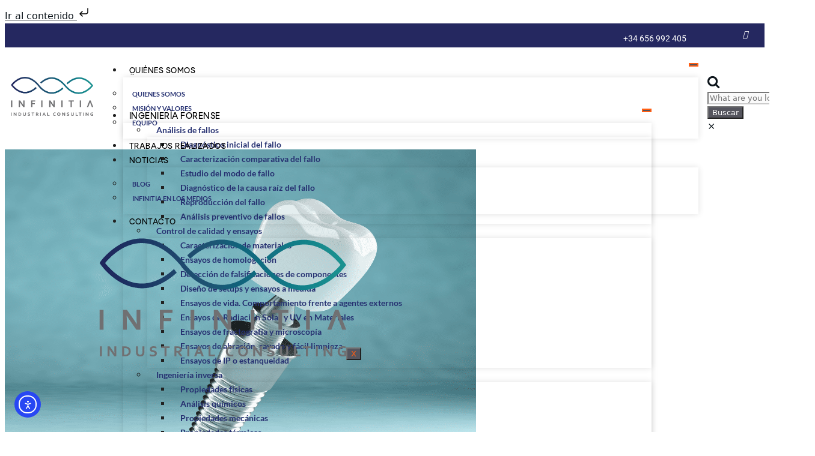

--- FILE ---
content_type: text/html; charset=UTF-8
request_url: https://www.infinitiaresearch.com/noticias/ensayos-de-biocompatibilidad-en-materiales/
body_size: 43712
content:


<!DOCTYPE html>
<html lang="es-ES" prefix="og: https://ogp.me/ns#">
<head>
	<meta charset="UTF-8">
	<link rel="profile" href="https://gmpg.org/xfn/11">
	<link rel="alternate" href="https://www.infinitiaresearch.com/noticias/ensayos-de-biocompatibilidad-en-materiales/" hreflang="es" />
<link rel="alternate" href="https://www.infinitiaresearch.com/en/news/biocompatibility-testing-of-materials/" hreflang="en" />
<meta name="viewport" content="width=device-width, initial-scale=1">
<!-- Optimización para motores de búsqueda de Rank Math -  https://rankmath.com/ -->
<title>Los ensayos de biocompatibilidad en materiales</title>
<meta name="description" content="Conoce el papel que juega la biocompatibilidad en el estudio de los materiales utilizados en los diferentes procesos productivos y ensayos"/>
<meta name="robots" content="follow, index, max-snippet:-1, max-video-preview:-1, max-image-preview:large"/>
<link rel="canonical" href="https://www.infinitiaresearch.com/noticias/ensayos-de-biocompatibilidad-en-materiales/" />
<meta property="og:locale" content="es_ES" />
<meta property="og:type" content="article" />
<meta property="og:title" content="Los ensayos de biocompatibilidad en materiales" />
<meta property="og:description" content="Conoce el papel que juega la biocompatibilidad en el estudio de los materiales utilizados en los diferentes procesos productivos y ensayos" />
<meta property="og:url" content="https://www.infinitiaresearch.com/noticias/ensayos-de-biocompatibilidad-en-materiales/" />
<meta property="og:site_name" content="INFINITIA Industrial Consulting" />
<meta property="article:section" content="Blog" />
<meta property="og:updated_time" content="2022-06-29T10:25:21+02:00" />
<meta property="og:image" content="https://www.infinitiaresearch.com/wp-content/uploads/materiales-biocompatibles.png" />
<meta property="og:image:secure_url" content="https://www.infinitiaresearch.com/wp-content/uploads/materiales-biocompatibles.png" />
<meta property="og:image:width" content="784" />
<meta property="og:image:height" content="606" />
<meta property="og:image:alt" content="materiales biocompatibles" />
<meta property="og:image:type" content="image/png" />
<meta property="article:published_time" content="2022-05-12T08:49:08+02:00" />
<meta property="article:modified_time" content="2022-06-29T10:25:21+02:00" />
<meta name="twitter:card" content="summary_large_image" />
<meta name="twitter:title" content="Los ensayos de biocompatibilidad en materiales" />
<meta name="twitter:description" content="Conoce el papel que juega la biocompatibilidad en el estudio de los materiales utilizados en los diferentes procesos productivos y ensayos" />
<meta name="twitter:image" content="https://www.infinitiaresearch.com/wp-content/uploads/materiales-biocompatibles.png" />
<meta name="twitter:label1" content="Escrito por" />
<meta name="twitter:data1" content="Soporte Wanatop" />
<meta name="twitter:label2" content="Tiempo de lectura" />
<meta name="twitter:data2" content="3 minutos" />
<script type="application/ld+json" class="rank-math-schema">{"@context":"https://schema.org","@graph":[{"@type":"Organization","@id":"https://www.infinitiaresearch.com/#organization","name":"Infinitia Research","logo":{"@type":"ImageObject","@id":"https://www.infinitiaresearch.com/#logo","url":"https://www.infinitiaresearch.com/wp-content/uploads/new-logo-150x150.png","contentUrl":"https://www.infinitiaresearch.com/wp-content/uploads/new-logo-150x150.png","caption":"INFINITIA Industrial Consulting","inLanguage":"es"}},{"@type":"WebSite","@id":"https://www.infinitiaresearch.com/#website","url":"https://www.infinitiaresearch.com","name":"INFINITIA Industrial Consulting","publisher":{"@id":"https://www.infinitiaresearch.com/#organization"},"inLanguage":"es"},{"@type":"ImageObject","@id":"https://www.infinitiaresearch.com/wp-content/uploads/materiales-biocompatibles.png","url":"https://www.infinitiaresearch.com/wp-content/uploads/materiales-biocompatibles.png","width":"784","height":"606","caption":"materiales biocompatibles","inLanguage":"es"},{"@type":"BreadcrumbList","@id":"https://www.infinitiaresearch.com/noticias/ensayos-de-biocompatibilidad-en-materiales/#breadcrumb","itemListElement":[{"@type":"ListItem","position":"1","item":{"@id":"https://www.infinitiaresearch.com","name":"Infinitia"}},{"@type":"ListItem","position":"2","item":{"@id":"https://www.infinitiaresearch.com/category/noticias/","name":"Blog"}},{"@type":"ListItem","position":"3","item":{"@id":"https://www.infinitiaresearch.com/noticias/ensayos-de-biocompatibilidad-en-materiales/","name":"Ensayos de biocompatibilidad en materiales"}}]},{"@type":"WebPage","@id":"https://www.infinitiaresearch.com/noticias/ensayos-de-biocompatibilidad-en-materiales/#webpage","url":"https://www.infinitiaresearch.com/noticias/ensayos-de-biocompatibilidad-en-materiales/","name":"Los ensayos de biocompatibilidad en materiales","datePublished":"2022-05-12T08:49:08+02:00","dateModified":"2022-06-29T10:25:21+02:00","isPartOf":{"@id":"https://www.infinitiaresearch.com/#website"},"primaryImageOfPage":{"@id":"https://www.infinitiaresearch.com/wp-content/uploads/materiales-biocompatibles.png"},"inLanguage":"es","breadcrumb":{"@id":"https://www.infinitiaresearch.com/noticias/ensayos-de-biocompatibilidad-en-materiales/#breadcrumb"}},{"@type":"Person","@id":"https://www.infinitiaresearch.com/noticias/ensayos-de-biocompatibilidad-en-materiales/#author","name":"Soporte Wanatop","image":{"@type":"ImageObject","@id":"https://secure.gravatar.com/avatar/8c3c3e2e5fd01b47239ef441d87750c5f8151ee7384e607084ab4e6f80fb3131?s=96&amp;d=mm&amp;r=g","url":"https://secure.gravatar.com/avatar/8c3c3e2e5fd01b47239ef441d87750c5f8151ee7384e607084ab4e6f80fb3131?s=96&amp;d=mm&amp;r=g","caption":"Soporte Wanatop","inLanguage":"es"},"worksFor":{"@id":"https://www.infinitiaresearch.com/#organization"}},{"@type":"BlogPosting","headline":"Los ensayos de biocompatibilidad en materiales","keywords":"biocompatibilidad","datePublished":"2022-05-12T08:49:08+02:00","dateModified":"2022-06-29T10:25:21+02:00","articleSection":"Blog","author":{"@id":"https://www.infinitiaresearch.com/noticias/ensayos-de-biocompatibilidad-en-materiales/#author","name":"Soporte Wanatop"},"publisher":{"@id":"https://www.infinitiaresearch.com/#organization"},"description":"Conoce el papel que juega la biocompatibilidad en el estudio de los materiales utilizados en los diferentes procesos productivos y ensayos","name":"Los ensayos de biocompatibilidad en materiales","@id":"https://www.infinitiaresearch.com/noticias/ensayos-de-biocompatibilidad-en-materiales/#richSnippet","isPartOf":{"@id":"https://www.infinitiaresearch.com/noticias/ensayos-de-biocompatibilidad-en-materiales/#webpage"},"image":{"@id":"https://www.infinitiaresearch.com/wp-content/uploads/materiales-biocompatibles.png"},"inLanguage":"es","mainEntityOfPage":{"@id":"https://www.infinitiaresearch.com/noticias/ensayos-de-biocompatibilidad-en-materiales/#webpage"}}]}</script>
<!-- /Plugin Rank Math WordPress SEO -->

<link rel='dns-prefetch' href='//cdn.elementor.com' />
<link rel="alternate" title="oEmbed (JSON)" type="application/json+oembed" href="https://www.infinitiaresearch.com/wp-json/oembed/1.0/embed?url=https%3A%2F%2Fwww.infinitiaresearch.com%2Fnoticias%2Fensayos-de-biocompatibilidad-en-materiales%2F&#038;lang=es" />
<link rel="alternate" title="oEmbed (XML)" type="text/xml+oembed" href="https://www.infinitiaresearch.com/wp-json/oembed/1.0/embed?url=https%3A%2F%2Fwww.infinitiaresearch.com%2Fnoticias%2Fensayos-de-biocompatibilidad-en-materiales%2F&#038;format=xml&#038;lang=es" />
<style id='wp-img-auto-sizes-contain-inline-css'>
img:is([sizes=auto i],[sizes^="auto," i]){contain-intrinsic-size:3000px 1500px}
/*# sourceURL=wp-img-auto-sizes-contain-inline-css */
</style>
<link rel='stylesheet' id='elementor-frontend-css' href='https://www.infinitiaresearch.com/wp-content/uploads/elementor/css/custom-frontend.min.css?ver=1769106617' media='all' />
<link rel='stylesheet' id='eael-general-css' href='https://www.infinitiaresearch.com/wp-content/plugins/essential-addons-for-elementor-lite/assets/front-end/css/view/general.min.css?ver=6.5.7' media='all' />
<link rel='stylesheet' id='eael-18297-css' href='https://www.infinitiaresearch.com/wp-content/uploads/essential-addons-elementor/eael-18297.css?ver=1656498321' media='all' />
<link rel='stylesheet' id='elementor-post-18297-css' href='https://www.infinitiaresearch.com/wp-content/uploads/elementor/css/post-18297.css?ver=1769106616' media='all' />
<link rel='stylesheet' id='eael-24601-css' href='https://www.infinitiaresearch.com/wp-content/uploads/essential-addons-elementor/eael-24601.css?ver=1656498321' media='all' />
<link rel='stylesheet' id='elementor-post-24601-css' href='https://www.infinitiaresearch.com/wp-content/uploads/elementor/css/post-24601.css?ver=1769106616' media='all' />
<style id='cf-frontend-style-inline-css'>
@font-face {
	font-family: 'GatterSansSemiBold';
	font-weight: 100;
	font-display: auto;
	src: url('https://www.infinitiaresearch.com/wp-content/uploads/font-1.woff2') format('woff2'),
		url('https://www.infinitiaresearch.com/wp-content/uploads/font-1.woff') format('woff');
}
@font-face {
	font-family: 'GatterSansSemiBold';
	font-weight: 200;
	font-display: auto;
	src: url('https://www.infinitiaresearch.com/wp-content/uploads/font-1.woff2') format('woff2'),
		url('https://www.infinitiaresearch.com/wp-content/uploads/font-1.woff') format('woff');
}
@font-face {
	font-family: 'GatterSansSemiBold';
	font-weight: 300;
	font-display: auto;
	src: url('https://www.infinitiaresearch.com/wp-content/uploads/font-1.woff2') format('woff2'),
		url('https://www.infinitiaresearch.com/wp-content/uploads/font-1.woff') format('woff');
}
@font-face {
	font-family: 'GatterSansSemiBold';
	font-weight: 300;
	font-display: auto;
	src: url('https://www.infinitiaresearch.com/wp-content/uploads/font-1.woff2') format('woff2'),
		url('https://www.infinitiaresearch.com/wp-content/uploads/font-1.woff') format('woff');
}
@font-face {
	font-family: 'GatterSansSemiBold';
	font-weight: 400;
	font-display: auto;
	src: url('https://www.infinitiaresearch.com/wp-content/uploads/font-1.woff2') format('woff2'),
		url('https://www.infinitiaresearch.com/wp-content/uploads/font-1.woff') format('woff');
}
@font-face {
	font-family: 'GatterSansSemiBold';
	font-weight: 500;
	font-display: auto;
	src: url('https://www.infinitiaresearch.com/wp-content/uploads/font-1.woff2') format('woff2'),
		url('https://www.infinitiaresearch.com/wp-content/uploads/font-1.woff') format('woff');
}
@font-face {
	font-family: 'GatterSansSemiBold';
	font-weight: 600;
	font-display: auto;
	src: url('https://www.infinitiaresearch.com/wp-content/uploads/font-1.woff2') format('woff2'),
		url('https://www.infinitiaresearch.com/wp-content/uploads/font-1.woff') format('woff');
}
@font-face {
	font-family: 'GatterSansSemiBold';
	font-weight: 700;
	font-display: auto;
	src: url('https://www.infinitiaresearch.com/wp-content/uploads/font-1.woff2') format('woff2'),
		url('https://www.infinitiaresearch.com/wp-content/uploads/font-1.woff') format('woff');
}
@font-face {
	font-family: 'GatterSansSemiBold';
	font-weight: 800;
	font-display: auto;
	src: url('https://www.infinitiaresearch.com/wp-content/uploads/font-1.woff2') format('woff2'),
		url('https://www.infinitiaresearch.com/wp-content/uploads/font-1.woff') format('woff');
}
@font-face {
	font-family: 'GatterSansSemiBold';
	font-weight: 900;
	font-display: auto;
	src: url('https://www.infinitiaresearch.com/wp-content/uploads/font-1.woff2') format('woff2'),
		url('https://www.infinitiaresearch.com/wp-content/uploads/font-1.woff') format('woff');
}
@font-face {
	font-family: 'GatterSansLight';
	font-weight: 100;
	font-display: auto;
	src: url('https://www.infinitiaresearch.com/wp-content/uploads/font.woff2') format('woff2'),
		url('https://www.infinitiaresearch.com/wp-content/uploads/font.woff') format('woff');
}
@font-face {
	font-family: 'GatterSansLight';
	font-weight: 200;
	font-display: auto;
	src: url('https://www.infinitiaresearch.com/wp-content/uploads/font.woff2') format('woff2'),
		url('https://www.infinitiaresearch.com/wp-content/uploads/font.woff') format('woff');
}
@font-face {
	font-family: 'GatterSansLight';
	font-weight: 300;
	font-display: auto;
	src: url('https://www.infinitiaresearch.com/wp-content/uploads/font.woff2') format('woff2'),
		url('https://www.infinitiaresearch.com/wp-content/uploads/font.woff') format('woff');
}
@font-face {
	font-family: 'GatterSansLight';
	font-weight: 400;
	font-display: auto;
	src: url('https://www.infinitiaresearch.com/wp-content/uploads/font.woff2') format('woff2'),
		url('https://www.infinitiaresearch.com/wp-content/uploads/font.woff') format('woff');
}
@font-face {
	font-family: 'GatterSansLight';
	font-weight: 500;
	font-display: auto;
	src: url('https://www.infinitiaresearch.com/wp-content/uploads/font.woff2') format('woff2'),
		url('https://www.infinitiaresearch.com/wp-content/uploads/font.woff') format('woff');
}
@font-face {
	font-family: 'GatterSansLight';
	font-weight: 600;
	font-display: auto;
	src: url('https://www.infinitiaresearch.com/wp-content/uploads/font.woff2') format('woff2'),
		url('https://www.infinitiaresearch.com/wp-content/uploads/font.woff') format('woff');
}
@font-face {
	font-family: 'GatterSansLight';
	font-weight: 700;
	font-display: auto;
	src: url('https://www.infinitiaresearch.com/wp-content/uploads/font-2.woff2') format('woff2'),
		url('https://www.infinitiaresearch.com/wp-content/uploads/font-2.woff') format('woff');
}
@font-face {
	font-family: 'GatterSansLight';
	font-weight: 800;
	font-display: auto;
	src: url('https://www.infinitiaresearch.com/wp-content/uploads/font.woff2') format('woff2'),
		url('https://www.infinitiaresearch.com/wp-content/uploads/font.woff') format('woff');
}
@font-face {
	font-family: 'GatterSansLight';
	font-weight: 900;
	font-display: auto;
	src: url('https://www.infinitiaresearch.com/wp-content/uploads/font.woff2') format('woff2'),
		url('https://www.infinitiaresearch.com/wp-content/uploads/font.woff') format('woff');
}
/*# sourceURL=cf-frontend-style-inline-css */
</style>
<style id='wp-emoji-styles-inline-css'>

	img.wp-smiley, img.emoji {
		display: inline !important;
		border: none !important;
		box-shadow: none !important;
		height: 1em !important;
		width: 1em !important;
		margin: 0 0.07em !important;
		vertical-align: -0.1em !important;
		background: none !important;
		padding: 0 !important;
	}
/*# sourceURL=wp-emoji-styles-inline-css */
</style>
<link rel='stylesheet' id='wp-block-library-css' href='https://www.infinitiaresearch.com/wp-includes/css/dist/block-library/style.min.css?ver=6.9' media='all' />
<style id='classic-theme-styles-inline-css'>
/*! This file is auto-generated */
.wp-block-button__link{color:#fff;background-color:#32373c;border-radius:9999px;box-shadow:none;text-decoration:none;padding:calc(.667em + 2px) calc(1.333em + 2px);font-size:1.125em}.wp-block-file__button{background:#32373c;color:#fff;text-decoration:none}
/*# sourceURL=/wp-includes/css/classic-themes.min.css */
</style>
<style id='global-styles-inline-css'>
:root{--wp--preset--aspect-ratio--square: 1;--wp--preset--aspect-ratio--4-3: 4/3;--wp--preset--aspect-ratio--3-4: 3/4;--wp--preset--aspect-ratio--3-2: 3/2;--wp--preset--aspect-ratio--2-3: 2/3;--wp--preset--aspect-ratio--16-9: 16/9;--wp--preset--aspect-ratio--9-16: 9/16;--wp--preset--color--black: #000000;--wp--preset--color--cyan-bluish-gray: #abb8c3;--wp--preset--color--white: #ffffff;--wp--preset--color--pale-pink: #f78da7;--wp--preset--color--vivid-red: #cf2e2e;--wp--preset--color--luminous-vivid-orange: #ff6900;--wp--preset--color--luminous-vivid-amber: #fcb900;--wp--preset--color--light-green-cyan: #7bdcb5;--wp--preset--color--vivid-green-cyan: #00d084;--wp--preset--color--pale-cyan-blue: #8ed1fc;--wp--preset--color--vivid-cyan-blue: #0693e3;--wp--preset--color--vivid-purple: #9b51e0;--wp--preset--color--contrast: var(--contrast);--wp--preset--color--contrast-2: var(--contrast-2);--wp--preset--color--contrast-3: var(--contrast-3);--wp--preset--color--base: var(--base);--wp--preset--color--base-2: var(--base-2);--wp--preset--color--base-3: var(--base-3);--wp--preset--color--accent: var(--accent);--wp--preset--gradient--vivid-cyan-blue-to-vivid-purple: linear-gradient(135deg,rgb(6,147,227) 0%,rgb(155,81,224) 100%);--wp--preset--gradient--light-green-cyan-to-vivid-green-cyan: linear-gradient(135deg,rgb(122,220,180) 0%,rgb(0,208,130) 100%);--wp--preset--gradient--luminous-vivid-amber-to-luminous-vivid-orange: linear-gradient(135deg,rgb(252,185,0) 0%,rgb(255,105,0) 100%);--wp--preset--gradient--luminous-vivid-orange-to-vivid-red: linear-gradient(135deg,rgb(255,105,0) 0%,rgb(207,46,46) 100%);--wp--preset--gradient--very-light-gray-to-cyan-bluish-gray: linear-gradient(135deg,rgb(238,238,238) 0%,rgb(169,184,195) 100%);--wp--preset--gradient--cool-to-warm-spectrum: linear-gradient(135deg,rgb(74,234,220) 0%,rgb(151,120,209) 20%,rgb(207,42,186) 40%,rgb(238,44,130) 60%,rgb(251,105,98) 80%,rgb(254,248,76) 100%);--wp--preset--gradient--blush-light-purple: linear-gradient(135deg,rgb(255,206,236) 0%,rgb(152,150,240) 100%);--wp--preset--gradient--blush-bordeaux: linear-gradient(135deg,rgb(254,205,165) 0%,rgb(254,45,45) 50%,rgb(107,0,62) 100%);--wp--preset--gradient--luminous-dusk: linear-gradient(135deg,rgb(255,203,112) 0%,rgb(199,81,192) 50%,rgb(65,88,208) 100%);--wp--preset--gradient--pale-ocean: linear-gradient(135deg,rgb(255,245,203) 0%,rgb(182,227,212) 50%,rgb(51,167,181) 100%);--wp--preset--gradient--electric-grass: linear-gradient(135deg,rgb(202,248,128) 0%,rgb(113,206,126) 100%);--wp--preset--gradient--midnight: linear-gradient(135deg,rgb(2,3,129) 0%,rgb(40,116,252) 100%);--wp--preset--font-size--small: 13px;--wp--preset--font-size--medium: 20px;--wp--preset--font-size--large: 36px;--wp--preset--font-size--x-large: 42px;--wp--preset--spacing--20: 0.44rem;--wp--preset--spacing--30: 0.67rem;--wp--preset--spacing--40: 1rem;--wp--preset--spacing--50: 1.5rem;--wp--preset--spacing--60: 2.25rem;--wp--preset--spacing--70: 3.38rem;--wp--preset--spacing--80: 5.06rem;--wp--preset--shadow--natural: 6px 6px 9px rgba(0, 0, 0, 0.2);--wp--preset--shadow--deep: 12px 12px 50px rgba(0, 0, 0, 0.4);--wp--preset--shadow--sharp: 6px 6px 0px rgba(0, 0, 0, 0.2);--wp--preset--shadow--outlined: 6px 6px 0px -3px rgb(255, 255, 255), 6px 6px rgb(0, 0, 0);--wp--preset--shadow--crisp: 6px 6px 0px rgb(0, 0, 0);}:where(.is-layout-flex){gap: 0.5em;}:where(.is-layout-grid){gap: 0.5em;}body .is-layout-flex{display: flex;}.is-layout-flex{flex-wrap: wrap;align-items: center;}.is-layout-flex > :is(*, div){margin: 0;}body .is-layout-grid{display: grid;}.is-layout-grid > :is(*, div){margin: 0;}:where(.wp-block-columns.is-layout-flex){gap: 2em;}:where(.wp-block-columns.is-layout-grid){gap: 2em;}:where(.wp-block-post-template.is-layout-flex){gap: 1.25em;}:where(.wp-block-post-template.is-layout-grid){gap: 1.25em;}.has-black-color{color: var(--wp--preset--color--black) !important;}.has-cyan-bluish-gray-color{color: var(--wp--preset--color--cyan-bluish-gray) !important;}.has-white-color{color: var(--wp--preset--color--white) !important;}.has-pale-pink-color{color: var(--wp--preset--color--pale-pink) !important;}.has-vivid-red-color{color: var(--wp--preset--color--vivid-red) !important;}.has-luminous-vivid-orange-color{color: var(--wp--preset--color--luminous-vivid-orange) !important;}.has-luminous-vivid-amber-color{color: var(--wp--preset--color--luminous-vivid-amber) !important;}.has-light-green-cyan-color{color: var(--wp--preset--color--light-green-cyan) !important;}.has-vivid-green-cyan-color{color: var(--wp--preset--color--vivid-green-cyan) !important;}.has-pale-cyan-blue-color{color: var(--wp--preset--color--pale-cyan-blue) !important;}.has-vivid-cyan-blue-color{color: var(--wp--preset--color--vivid-cyan-blue) !important;}.has-vivid-purple-color{color: var(--wp--preset--color--vivid-purple) !important;}.has-black-background-color{background-color: var(--wp--preset--color--black) !important;}.has-cyan-bluish-gray-background-color{background-color: var(--wp--preset--color--cyan-bluish-gray) !important;}.has-white-background-color{background-color: var(--wp--preset--color--white) !important;}.has-pale-pink-background-color{background-color: var(--wp--preset--color--pale-pink) !important;}.has-vivid-red-background-color{background-color: var(--wp--preset--color--vivid-red) !important;}.has-luminous-vivid-orange-background-color{background-color: var(--wp--preset--color--luminous-vivid-orange) !important;}.has-luminous-vivid-amber-background-color{background-color: var(--wp--preset--color--luminous-vivid-amber) !important;}.has-light-green-cyan-background-color{background-color: var(--wp--preset--color--light-green-cyan) !important;}.has-vivid-green-cyan-background-color{background-color: var(--wp--preset--color--vivid-green-cyan) !important;}.has-pale-cyan-blue-background-color{background-color: var(--wp--preset--color--pale-cyan-blue) !important;}.has-vivid-cyan-blue-background-color{background-color: var(--wp--preset--color--vivid-cyan-blue) !important;}.has-vivid-purple-background-color{background-color: var(--wp--preset--color--vivid-purple) !important;}.has-black-border-color{border-color: var(--wp--preset--color--black) !important;}.has-cyan-bluish-gray-border-color{border-color: var(--wp--preset--color--cyan-bluish-gray) !important;}.has-white-border-color{border-color: var(--wp--preset--color--white) !important;}.has-pale-pink-border-color{border-color: var(--wp--preset--color--pale-pink) !important;}.has-vivid-red-border-color{border-color: var(--wp--preset--color--vivid-red) !important;}.has-luminous-vivid-orange-border-color{border-color: var(--wp--preset--color--luminous-vivid-orange) !important;}.has-luminous-vivid-amber-border-color{border-color: var(--wp--preset--color--luminous-vivid-amber) !important;}.has-light-green-cyan-border-color{border-color: var(--wp--preset--color--light-green-cyan) !important;}.has-vivid-green-cyan-border-color{border-color: var(--wp--preset--color--vivid-green-cyan) !important;}.has-pale-cyan-blue-border-color{border-color: var(--wp--preset--color--pale-cyan-blue) !important;}.has-vivid-cyan-blue-border-color{border-color: var(--wp--preset--color--vivid-cyan-blue) !important;}.has-vivid-purple-border-color{border-color: var(--wp--preset--color--vivid-purple) !important;}.has-vivid-cyan-blue-to-vivid-purple-gradient-background{background: var(--wp--preset--gradient--vivid-cyan-blue-to-vivid-purple) !important;}.has-light-green-cyan-to-vivid-green-cyan-gradient-background{background: var(--wp--preset--gradient--light-green-cyan-to-vivid-green-cyan) !important;}.has-luminous-vivid-amber-to-luminous-vivid-orange-gradient-background{background: var(--wp--preset--gradient--luminous-vivid-amber-to-luminous-vivid-orange) !important;}.has-luminous-vivid-orange-to-vivid-red-gradient-background{background: var(--wp--preset--gradient--luminous-vivid-orange-to-vivid-red) !important;}.has-very-light-gray-to-cyan-bluish-gray-gradient-background{background: var(--wp--preset--gradient--very-light-gray-to-cyan-bluish-gray) !important;}.has-cool-to-warm-spectrum-gradient-background{background: var(--wp--preset--gradient--cool-to-warm-spectrum) !important;}.has-blush-light-purple-gradient-background{background: var(--wp--preset--gradient--blush-light-purple) !important;}.has-blush-bordeaux-gradient-background{background: var(--wp--preset--gradient--blush-bordeaux) !important;}.has-luminous-dusk-gradient-background{background: var(--wp--preset--gradient--luminous-dusk) !important;}.has-pale-ocean-gradient-background{background: var(--wp--preset--gradient--pale-ocean) !important;}.has-electric-grass-gradient-background{background: var(--wp--preset--gradient--electric-grass) !important;}.has-midnight-gradient-background{background: var(--wp--preset--gradient--midnight) !important;}.has-small-font-size{font-size: var(--wp--preset--font-size--small) !important;}.has-medium-font-size{font-size: var(--wp--preset--font-size--medium) !important;}.has-large-font-size{font-size: var(--wp--preset--font-size--large) !important;}.has-x-large-font-size{font-size: var(--wp--preset--font-size--x-large) !important;}
:where(.wp-block-post-template.is-layout-flex){gap: 1.25em;}:where(.wp-block-post-template.is-layout-grid){gap: 1.25em;}
:where(.wp-block-term-template.is-layout-flex){gap: 1.25em;}:where(.wp-block-term-template.is-layout-grid){gap: 1.25em;}
:where(.wp-block-columns.is-layout-flex){gap: 2em;}:where(.wp-block-columns.is-layout-grid){gap: 2em;}
:root :where(.wp-block-pullquote){font-size: 1.5em;line-height: 1.6;}
/*# sourceURL=global-styles-inline-css */
</style>
<link rel='stylesheet' id='contact-form-7-css' href='https://www.infinitiaresearch.com/wp-content/plugins/contact-form-7/includes/css/styles.css?ver=6.1.4' media='all' />
<style id='contact-form-7-inline-css'>
.wpcf7 .wpcf7-recaptcha iframe {margin-bottom: 0;}.wpcf7 .wpcf7-recaptcha[data-align="center"] > div {margin: 0 auto;}.wpcf7 .wpcf7-recaptcha[data-align="right"] > div {margin: 0 0 0 auto;}
/*# sourceURL=contact-form-7-inline-css */
</style>
<link rel='stylesheet' id='nbcpf-intlTelInput-style-css' href='https://www.infinitiaresearch.com/wp-content/plugins/country-phone-field-contact-form-7/assets/css/intlTelInput.min.css?ver=6.9' media='all' />
<link rel='stylesheet' id='nbcpf-countryFlag-style-css' href='https://www.infinitiaresearch.com/wp-content/plugins/country-phone-field-contact-form-7/assets/css/countrySelect.min.css?ver=6.9' media='all' />
<link rel='stylesheet' id='overlay-search-style-css' href='https://www.infinitiaresearch.com/wp-content/plugins/custom-overlay-search/assets/overlay-search.css?ver=6.9' media='all' />
<link rel='stylesheet' id='toc-screen-css' href='https://www.infinitiaresearch.com/wp-content/plugins/table-of-contents-plus/screen.min.css?ver=2411.1' media='all' />
<link rel='stylesheet' id='cmplz-general-css' href='https://www.infinitiaresearch.com/wp-content/plugins/complianz-gdpr-premium/assets/css/cookieblocker.min.css?ver=1763023992' media='all' />
<link rel='stylesheet' id='ea11y-widget-fonts-css' href='https://www.infinitiaresearch.com/wp-content/plugins/pojo-accessibility/assets/build/fonts.css?ver=4.0.1' media='all' />
<link rel='stylesheet' id='ea11y-skip-link-css' href='https://www.infinitiaresearch.com/wp-content/plugins/pojo-accessibility/assets/build/skip-link.css?ver=4.0.1' media='all' />
<link rel='stylesheet' id='generate-widget-areas-css' href='https://www.infinitiaresearch.com/wp-content/themes/generatepress/assets/css/components/widget-areas.min.css?ver=3.6.1' media='all' />
<link rel='stylesheet' id='generate-style-css' href='https://www.infinitiaresearch.com/wp-content/themes/generatepress/assets/css/main.min.css?ver=3.6.1' media='all' />
<style id='generate-style-inline-css'>
body{background-color:#ffffff;color:#222222;}a{color:#0e161c;}a:hover, a:focus, a:active{color:#0e161c;}.grid-container{max-width:1440px;}.wp-block-group__inner-container{max-width:1440px;margin-left:auto;margin-right:auto;}.site-header .header-image{width:160px;}.navigation-search{position:absolute;left:-99999px;pointer-events:none;visibility:hidden;z-index:20;width:100%;top:0;transition:opacity 100ms ease-in-out;opacity:0;}.navigation-search.nav-search-active{left:0;right:0;pointer-events:auto;visibility:visible;opacity:1;}.navigation-search input[type="search"]{outline:0;border:0;vertical-align:bottom;line-height:1;opacity:0.9;width:100%;z-index:20;border-radius:0;-webkit-appearance:none;height:60px;}.navigation-search input::-ms-clear{display:none;width:0;height:0;}.navigation-search input::-ms-reveal{display:none;width:0;height:0;}.navigation-search input::-webkit-search-decoration, .navigation-search input::-webkit-search-cancel-button, .navigation-search input::-webkit-search-results-button, .navigation-search input::-webkit-search-results-decoration{display:none;}.gen-sidebar-nav .navigation-search{top:auto;bottom:0;}:root{--contrast:#222222;--contrast-2:#575760;--contrast-3:#b2b2be;--base:#f0f0f0;--base-2:#f7f8f9;--base-3:#ffffff;--accent:#1e73be;}:root .has-contrast-color{color:var(--contrast);}:root .has-contrast-background-color{background-color:var(--contrast);}:root .has-contrast-2-color{color:var(--contrast-2);}:root .has-contrast-2-background-color{background-color:var(--contrast-2);}:root .has-contrast-3-color{color:var(--contrast-3);}:root .has-contrast-3-background-color{background-color:var(--contrast-3);}:root .has-base-color{color:var(--base);}:root .has-base-background-color{background-color:var(--base);}:root .has-base-2-color{color:var(--base-2);}:root .has-base-2-background-color{background-color:var(--base-2);}:root .has-base-3-color{color:var(--base-3);}:root .has-base-3-background-color{background-color:var(--base-3);}:root .has-accent-color{color:var(--accent);}:root .has-accent-background-color{background-color:var(--accent);}body, button, input, select, textarea{font-family:-apple-system, system-ui, BlinkMacSystemFont, "Segoe UI", Helvetica, Arial, sans-serif, "Apple Color Emoji", "Segoe UI Emoji", "Segoe UI Symbol";}body{line-height:1.5;}.entry-content > [class*="wp-block-"]:not(:last-child):not(.wp-block-heading){margin-bottom:1.5em;}.main-navigation .main-nav ul ul li a{font-size:14px;}.sidebar .widget, .footer-widgets .widget{font-size:17px;}@media (max-width:768px){h1{font-size:31px;}h2{font-size:27px;}h3{font-size:24px;}h4{font-size:22px;}h5{font-size:19px;}}.top-bar{background-color:#252860;color:#ffffff;}.top-bar a{color:#ffffff;}.top-bar a:hover{color:#303030;}.site-header{background-color:#ffffff;}.main-title a,.main-title a:hover{color:#222222;}.site-description{color:#757575;}.mobile-menu-control-wrapper .menu-toggle,.mobile-menu-control-wrapper .menu-toggle:hover,.mobile-menu-control-wrapper .menu-toggle:focus,.has-inline-mobile-toggle #site-navigation.toggled{background-color:rgba(0, 0, 0, 0.02);}.main-navigation,.main-navigation ul ul{background-color:#ffffff;}.main-navigation .main-nav ul li a, .main-navigation .menu-toggle, .main-navigation .menu-bar-items{color:#ffffff;}.main-navigation .main-nav ul li:not([class*="current-menu-"]):hover > a, .main-navigation .main-nav ul li:not([class*="current-menu-"]):focus > a, .main-navigation .main-nav ul li.sfHover:not([class*="current-menu-"]) > a, .main-navigation .menu-bar-item:hover > a, .main-navigation .menu-bar-item.sfHover > a{color:#ffffff;background-color:#ffffff;}button.menu-toggle:hover,button.menu-toggle:focus{color:#ffffff;}.main-navigation .main-nav ul li[class*="current-menu-"] > a{color:#ffffff;background-color:#ffffff;}.navigation-search input[type="search"],.navigation-search input[type="search"]:active, .navigation-search input[type="search"]:focus, .main-navigation .main-nav ul li.search-item.active > a, .main-navigation .menu-bar-items .search-item.active > a{color:#ffffff;background-color:#ffffff;}.main-navigation ul ul{background-color:#eaeaea;}.main-navigation .main-nav ul ul li a{color:#515151;}.main-navigation .main-nav ul ul li:not([class*="current-menu-"]):hover > a,.main-navigation .main-nav ul ul li:not([class*="current-menu-"]):focus > a, .main-navigation .main-nav ul ul li.sfHover:not([class*="current-menu-"]) > a{color:#7a8896;background-color:#eaeaea;}.main-navigation .main-nav ul ul li[class*="current-menu-"] > a{color:#7a8896;background-color:#eaeaea;}.separate-containers .inside-article, .separate-containers .comments-area, .separate-containers .page-header, .one-container .container, .separate-containers .paging-navigation, .inside-page-header{background-color:#ffffff;}.entry-title a{color:#222222;}.entry-title a:hover{color:#55555e;}.entry-meta{color:#595959;}.sidebar .widget{background-color:#ffffff;}.footer-widgets{color:#ffffff;background-color:#ffffff;}.footer-widgets a{color:#ffffff;}.footer-widgets a:hover{color:#ffffff;}.footer-widgets .widget-title{color:#ffffff;}.site-info{color:#ffffff;background-color:#171717;}.site-info a{color:#ffffff;}.site-info a:hover{color:#d3d3d3;}.footer-bar .widget_nav_menu .current-menu-item a{color:#d3d3d3;}input[type="text"],input[type="email"],input[type="url"],input[type="password"],input[type="search"],input[type="tel"],input[type="number"],textarea,select{color:#666666;background-color:#fafafa;border-color:#cccccc;}input[type="text"]:focus,input[type="email"]:focus,input[type="url"]:focus,input[type="password"]:focus,input[type="search"]:focus,input[type="tel"]:focus,input[type="number"]:focus,textarea:focus,select:focus{color:#666666;background-color:#ffffff;border-color:#bfbfbf;}button,html input[type="button"],input[type="reset"],input[type="submit"],a.button,a.wp-block-button__link:not(.has-background){color:#ffffff;background-color:#55555e;}button:hover,html input[type="button"]:hover,input[type="reset"]:hover,input[type="submit"]:hover,a.button:hover,button:focus,html input[type="button"]:focus,input[type="reset"]:focus,input[type="submit"]:focus,a.button:focus,a.wp-block-button__link:not(.has-background):active,a.wp-block-button__link:not(.has-background):focus,a.wp-block-button__link:not(.has-background):hover{color:#ffffff;background-color:#3f4047;}a.generate-back-to-top{background-color:rgba( 0,0,0,0.4 );color:#ffffff;}a.generate-back-to-top:hover,a.generate-back-to-top:focus{background-color:rgba( 0,0,0,0.6 );color:#ffffff;}:root{--gp-search-modal-bg-color:var(--base-3);--gp-search-modal-text-color:var(--contrast);--gp-search-modal-overlay-bg-color:rgba(0,0,0,0.2);}@media (max-width: 768px){.main-navigation .menu-bar-item:hover > a, .main-navigation .menu-bar-item.sfHover > a{background:none;color:#ffffff;}}.nav-below-header .main-navigation .inside-navigation.grid-container, .nav-above-header .main-navigation .inside-navigation.grid-container{padding:0px 20px 0px 20px;}.site-main .wp-block-group__inner-container{padding:40px;}.separate-containers .paging-navigation{padding-top:20px;padding-bottom:20px;}.entry-content .alignwide, body:not(.no-sidebar) .entry-content .alignfull{margin-left:-40px;width:calc(100% + 80px);max-width:calc(100% + 80px);}.rtl .menu-item-has-children .dropdown-menu-toggle{padding-left:20px;}.rtl .main-navigation .main-nav ul li.menu-item-has-children > a{padding-right:20px;}.inside-site-info{padding:20px 10px 20px 10px;}@media (max-width:768px){.separate-containers .inside-article, .separate-containers .comments-area, .separate-containers .page-header, .separate-containers .paging-navigation, .one-container .site-content, .inside-page-header{padding:30px;}.site-main .wp-block-group__inner-container{padding:30px;}.inside-top-bar{padding-right:30px;padding-left:30px;}.inside-header{padding-right:30px;padding-left:30px;}.widget-area .widget{padding-top:30px;padding-right:30px;padding-bottom:30px;padding-left:30px;}.footer-widgets-container{padding-top:30px;padding-right:30px;padding-bottom:30px;padding-left:30px;}.inside-site-info{padding-right:30px;padding-left:30px;}.entry-content .alignwide, body:not(.no-sidebar) .entry-content .alignfull{margin-left:-30px;width:calc(100% + 60px);max-width:calc(100% + 60px);}.one-container .site-main .paging-navigation{margin-bottom:20px;}}/* End cached CSS */.is-right-sidebar{width:30%;}.is-left-sidebar{width:30%;}.site-content .content-area{width:70%;}@media (max-width: 768px){.main-navigation .menu-toggle,.sidebar-nav-mobile:not(#sticky-placeholder){display:block;}.main-navigation ul,.gen-sidebar-nav,.main-navigation:not(.slideout-navigation):not(.toggled) .main-nav > ul,.has-inline-mobile-toggle #site-navigation .inside-navigation > *:not(.navigation-search):not(.main-nav){display:none;}.nav-align-right .inside-navigation,.nav-align-center .inside-navigation{justify-content:space-between;}.has-inline-mobile-toggle .mobile-menu-control-wrapper{display:flex;flex-wrap:wrap;}.has-inline-mobile-toggle .inside-header{flex-direction:row;text-align:left;flex-wrap:wrap;}.has-inline-mobile-toggle .header-widget,.has-inline-mobile-toggle #site-navigation{flex-basis:100%;}.nav-float-left .has-inline-mobile-toggle #site-navigation{order:10;}}
.elementor-template-full-width .site-content{display:block;}
.dynamic-author-image-rounded{border-radius:100%;}.dynamic-featured-image, .dynamic-author-image{vertical-align:middle;}.one-container.blog .dynamic-content-template:not(:last-child), .one-container.archive .dynamic-content-template:not(:last-child){padding-bottom:0px;}.dynamic-entry-excerpt > p:last-child{margin-bottom:0px;}
.main-navigation .main-nav ul li a,.menu-toggle,.main-navigation .menu-bar-item > a{transition: line-height 300ms ease}.sticky-enabled .gen-sidebar-nav.is_stuck .main-navigation {margin-bottom: 0px;}.sticky-enabled .gen-sidebar-nav.is_stuck {z-index: 500;}.sticky-enabled .main-navigation.is_stuck {box-shadow: 0 2px 2px -2px rgba(0, 0, 0, .2);}.navigation-stick:not(.gen-sidebar-nav) {left: 0;right: 0;width: 100% !important;}.both-sticky-menu .main-navigation:not(#mobile-header).toggled .main-nav > ul,.mobile-sticky-menu .main-navigation:not(#mobile-header).toggled .main-nav > ul,.mobile-header-sticky #mobile-header.toggled .main-nav > ul {position: absolute;left: 0;right: 0;z-index: 999;}@media (max-width: 768px){#sticky-placeholder{height:0;overflow:hidden;}.has-inline-mobile-toggle #site-navigation.toggled{margin-top:0;}.has-inline-mobile-menu #site-navigation.toggled .main-nav > ul{top:1.5em;}}.nav-float-right .navigation-stick {width: 100% !important;left: 0;}.nav-float-right .navigation-stick .navigation-branding {margin-right: auto;}.main-navigation.has-sticky-branding:not(.grid-container) .inside-navigation:not(.grid-container) .navigation-branding{margin-left: 10px;}.main-navigation.navigation-stick.has-sticky-branding .inside-navigation.grid-container{padding-left:40px;padding-right:40px;}@media (max-width:768px){.main-navigation.navigation-stick.has-sticky-branding .inside-navigation.grid-container{padding-left:0;padding-right:0;}}
.navigation-branding .main-title{font-weight:bold;text-transform:none;font-size:25px;}
@media (max-width: 1024px),(min-width:1025px){.main-navigation.sticky-navigation-transition .main-nav > ul > li > a,.sticky-navigation-transition .menu-toggle,.main-navigation.sticky-navigation-transition .menu-bar-item > a, .sticky-navigation-transition .navigation-branding .main-title{line-height:100px;}.main-navigation.sticky-navigation-transition .site-logo img, .main-navigation.sticky-navigation-transition .navigation-search input[type="search"], .main-navigation.sticky-navigation-transition .navigation-branding img{height:100px;}}
/*# sourceURL=generate-style-inline-css */
</style>
<link rel='stylesheet' id='generate-child-css' href='https://www.infinitiaresearch.com/wp-content/themes/wanaframe/style.css?ver=1.0.0' media='all' />
<link rel='stylesheet' id='generate-blog-images-css' href='https://www.infinitiaresearch.com/wp-content/plugins/gp-premium/blog/functions/css/featured-images.min.css?ver=2.5.5' media='all' />
<link rel='stylesheet' id='ekit-widget-styles-css' href='https://www.infinitiaresearch.com/wp-content/plugins/elementskit-lite/widgets/init/assets/css/widget-styles.css?ver=3.7.8' media='all' />
<link rel='stylesheet' id='ekit-responsive-css' href='https://www.infinitiaresearch.com/wp-content/plugins/elementskit-lite/widgets/init/assets/css/responsive.css?ver=3.7.8' media='all' />
<link rel='stylesheet' id='generate-navigation-branding-css' href='https://www.infinitiaresearch.com/wp-content/plugins/gp-premium/menu-plus/functions/css/navigation-branding-flex.min.css?ver=2.5.5' media='all' />
<style id='generate-navigation-branding-inline-css'>
.main-navigation.has-branding .inside-navigation.grid-container, .main-navigation.has-branding.grid-container .inside-navigation:not(.grid-container){padding:0px 40px 0px 40px;}.main-navigation.has-branding:not(.grid-container) .inside-navigation:not(.grid-container) .navigation-branding{margin-left:10px;}.main-navigation .sticky-navigation-logo, .main-navigation.navigation-stick .site-logo:not(.mobile-header-logo){display:none;}.main-navigation.navigation-stick .sticky-navigation-logo{display:block;}.navigation-branding img, .site-logo.mobile-header-logo img{height:60px;width:auto;}.navigation-branding .main-title{line-height:60px;}@media (max-width: 768px){.main-navigation.has-branding.nav-align-center .menu-bar-items, .main-navigation.has-sticky-branding.navigation-stick.nav-align-center .menu-bar-items{margin-left:auto;}.navigation-branding{margin-right:auto;margin-left:10px;}.navigation-branding .main-title, .mobile-header-navigation .site-logo{margin-left:10px;}.main-navigation.has-branding .inside-navigation.grid-container{padding:0px;}}
/*# sourceURL=generate-navigation-branding-inline-css */
</style>
<link rel='stylesheet' id='elementor-gf-local-lato-css' href='https://www.infinitiaresearch.com/wp-content/uploads/elementor/google-fonts/css/lato.css?ver=1745997367' media='all' />
<link rel='stylesheet' id='elementor-icons-shared-0-css' href='https://www.infinitiaresearch.com/wp-content/plugins/elementor/assets/lib/font-awesome/css/fontawesome.min.css?ver=5.15.3' media='all' />
<link rel='stylesheet' id='elementor-icons-fa-solid-css' href='https://www.infinitiaresearch.com/wp-content/plugins/elementor/assets/lib/font-awesome/css/solid.min.css?ver=5.15.3' media='all' />
<link rel='stylesheet' id='elementor-icons-fa-brands-css' href='https://www.infinitiaresearch.com/wp-content/plugins/elementor/assets/lib/font-awesome/css/brands.min.css?ver=5.15.3' media='all' />
<link rel='stylesheet' id='elementor-icons-ekiticons-css' href='https://www.infinitiaresearch.com/wp-content/plugins/elementskit-lite/modules/elementskit-icon-pack/assets/css/ekiticons.css?ver=3.7.8' media='all' />
<script src="https://www.infinitiaresearch.com/wp-includes/js/jquery/jquery.min.js?ver=3.7.1" id="jquery-core-js"></script>
<script src="https://www.infinitiaresearch.com/wp-includes/js/jquery/jquery-migrate.min.js?ver=3.4.1" id="jquery-migrate-js"></script>
<script src="https://www.infinitiaresearch.com/wp-content/themes/wanaframe/js/script.js?ver=1.0.0" id="script-custom-js"></script>
<script src="https://www.infinitiaresearch.com/wp-content/themes/wanaframe/js/filter.js?ver=1.0.0" id="script-custom-filter-js"></script>
<script src="https://www.infinitiaresearch.com/wp-content/plugins/sticky-header-effects-for-elementor/assets/js/she-header.js?ver=2.1.6" id="she-header-js"></script>
<link rel="https://api.w.org/" href="https://www.infinitiaresearch.com/wp-json/" /><link rel="alternate" title="JSON" type="application/json" href="https://www.infinitiaresearch.com/wp-json/wp/v2/posts/7669" /><link rel="EditURI" type="application/rsd+xml" title="RSD" href="https://www.infinitiaresearch.com/xmlrpc.php?rsd" />
<link rel='shortlink' href='https://www.infinitiaresearch.com/?p=7669' />
<style type='text/css'> .ae_data .elementor-editor-element-setting {
            display:none !important;
            }
            </style>			<style>.cmplz-hidden {
					display: none !important;
				}</style><link rel="pingback" href="https://www.infinitiaresearch.com/xmlrpc.php">
<meta name="generator" content="Elementor 3.34.0; features: additional_custom_breakpoints; settings: css_print_method-external, google_font-enabled, font_display-auto">
			<style>
				.e-con.e-parent:nth-of-type(n+4):not(.e-lazyloaded):not(.e-no-lazyload),
				.e-con.e-parent:nth-of-type(n+4):not(.e-lazyloaded):not(.e-no-lazyload) * {
					background-image: none !important;
				}
				@media screen and (max-height: 1024px) {
					.e-con.e-parent:nth-of-type(n+3):not(.e-lazyloaded):not(.e-no-lazyload),
					.e-con.e-parent:nth-of-type(n+3):not(.e-lazyloaded):not(.e-no-lazyload) * {
						background-image: none !important;
					}
				}
				@media screen and (max-height: 640px) {
					.e-con.e-parent:nth-of-type(n+2):not(.e-lazyloaded):not(.e-no-lazyload),
					.e-con.e-parent:nth-of-type(n+2):not(.e-lazyloaded):not(.e-no-lazyload) * {
						background-image: none !important;
					}
				}
			</style>
			<meta name="generator" content="Powered by WPBakery Page Builder - drag and drop page builder for WordPress."/>
        <style>
            #logobn{
                display: none !important;
            }
             #logo{
                display: block !important;
            }
            .header .switcherx{
                background-image: url(https://www.infinitiaresearch.com/wp-content/themes/wanaframe/img/lang2.png);
            }
        </style>
        		<style id="wp-custom-css">
			/* Galeria logos clientes */
.home .gallery-item-caption-wrap.caption-style-hoverer h5 {
	display: none;
}
.home .gallery-item-buttons > a {
  margin-right: 0;
}

.copyright-bar {
            margin: 10px;
        }

.entry-content .elementor-widget-container li a{
	color: #1F426A!important;
}


/* Submenú "Muestras y ensayos", se abre hacia la izquierda*/
#menu-item-18167 > .elementskit-submenu-panel {
    left: 0 !important;
    right: auto !important;
}

#menu-item-18167 .elementskit-dropdown.elementskit-submenu-panel .elementskit-submenu-panel {
    left: auto !important;
    right: 100% !important;
    top: 0 !important;
    z-index: 9999;
}

/* Submenú "Samples and tests" se abre hacia la izquierda EN*/
#menu-item-18486 > .elementskit-submenu-panel {
    left: 0 !important;
    right: auto !important;
}

#menu-item-18486 .elementskit-dropdown.elementskit-submenu-panel .elementskit-submenu-panel {
    left: auto !important;
    right: 100% !important;
    top: 0 !important;
    z-index: 9999;
}

.intl-tel-input.allow-dropdown input, .intl-tel-input.allow-dropdown input[type=tel], .intl-tel-input.allow-dropdown input[type=text], .intl-tel-input.separate-dial-code input, .intl-tel-input.separate-dial-code input[type=tel], .intl-tel-input.separate-dial-code input[type=text]
Specificity: (0,2,1)
 {
    font-size: 14px !important;
}		</style>
		<noscript><style> .wpb_animate_when_almost_visible { opacity: 1; }</style></noscript>
	<link href="https://fonts.googleapis.com/css2?family=Montserrat:ital,wght@0,100;0,200;0,300;0,400;0,500;0,600;0,700;0,800;0,900;1,100;1,200;1,300;1,400;1,500;1,600;1,700;1,800;1,900&display=swap" rel="stylesheet">

	<link rel="shortcut icon" href="https://www.infinitiaresearch.com/wp-content/themes/wanaframe/img/favicon.png" />



    <style>
    .vc_custom_1592551585919 {
	    margin-top: 0px !important; 
	    margin-bottom: 0px !important; 
	}
    </style>

    <link rel="stylesheet" href="https://cdnjs.cloudflare.com/ajax/libs/font-awesome/4.7.0/css/font-awesome.css" integrity="sha512-5A8nwdMOWrSz20fDsjczgUidUBR8liPYU+WymTZP1lmY9G6Oc7HlZv156XqnsgNUzTyMefFTcsFH/tnJE/+xBg==" crossorigin="anonymous" referrerpolicy="no-referrer" />

</head>

<body data-cmplz=1 data-cmplz=1 class="wp-singular post-template-default single single-post postid-7669 single-format-standard wp-custom-logo wp-embed-responsive wp-theme-generatepress wp-child-theme-wanaframe post-image-above-header post-image-aligned-center sticky-menu-fade sticky-enabled desktop-sticky-menu ally-default right-sidebar nav-float-right separate-containers nav-search-enabled header-aligned-left dropdown-hover featured-image-active wpb-js-composer js-comp-ver-6.7.0 vc_responsive elementor-default elementor-kit-10" itemtype="https://schema.org/Blog" itemscope>



			<script>
			const onSkipLinkClick = () => {
				const htmlElement = document.querySelector('html');

				htmlElement.style['scroll-behavior'] = 'smooth';

				setTimeout( () => htmlElement.style['scroll-behavior'] = null, 1000 );
			}
			document.addEventListener("DOMContentLoaded", () => {
				if (!document.querySelector('#content')) {
					document.querySelector('.ea11y-skip-to-content-link').remove();
				}
			});
		</script>
		<nav aria-label="Saltar a la navegación del contenido">
			<a class="ea11y-skip-to-content-link"
				href="#content"
				tabindex="-1"
				onclick="onSkipLinkClick()"
			>
				Ir al contenido
				<svg width="24" height="24" viewBox="0 0 24 24" fill="none" role="presentation">
					<path d="M18 6V12C18 12.7956 17.6839 13.5587 17.1213 14.1213C16.5587 14.6839 15.7956 15 15 15H5M5 15L9 11M5 15L9 19"
								stroke="black"
								stroke-width="1.5"
								stroke-linecap="round"
								stroke-linejoin="round"
					/>
				</svg>
			</a>
			<div class="ea11y-skip-to-content-backdrop"></div>
		</nav>

		<a class="screen-reader-text skip-link" href="#content" title="Saltar al contenido">Saltar al contenido</a><div class="ekit-template-content-markup ekit-template-content-header">		<div data-elementor-type="wp-post" data-elementor-id="18297" class="elementor elementor-18297">
						<section data-particle_enable="false" data-particle-mobile-disabled="false" class="elementor-section elementor-top-section elementor-element elementor-element-744a8e79 elementor-section-full_width she-header-yes elementor-hidden-tablet elementor-hidden-mobile elementor-section-height-default elementor-section-height-default" data-id="744a8e79" data-element_type="section" data-settings="{&quot;background_show&quot;:&quot;yes&quot;,&quot;background&quot;:&quot;#FFFFFF&quot;,&quot;transparent&quot;:&quot;yes&quot;,&quot;change_logo_color&quot;:&quot;yes&quot;,&quot;transparent_on&quot;:[&quot;desktop&quot;,&quot;tablet&quot;,&quot;mobile&quot;],&quot;scroll_distance&quot;:{&quot;unit&quot;:&quot;px&quot;,&quot;size&quot;:60,&quot;sizes&quot;:[]},&quot;scroll_distance_laptop&quot;:{&quot;unit&quot;:&quot;px&quot;,&quot;size&quot;:&quot;&quot;,&quot;sizes&quot;:[]},&quot;scroll_distance_tablet&quot;:{&quot;unit&quot;:&quot;px&quot;,&quot;size&quot;:&quot;&quot;,&quot;sizes&quot;:[]},&quot;scroll_distance_mobile&quot;:{&quot;unit&quot;:&quot;px&quot;,&quot;size&quot;:&quot;&quot;,&quot;sizes&quot;:[]},&quot;she_offset_top&quot;:{&quot;unit&quot;:&quot;px&quot;,&quot;size&quot;:0,&quot;sizes&quot;:[]},&quot;she_offset_top_laptop&quot;:{&quot;unit&quot;:&quot;px&quot;,&quot;size&quot;:&quot;&quot;,&quot;sizes&quot;:[]},&quot;she_offset_top_tablet&quot;:{&quot;unit&quot;:&quot;px&quot;,&quot;size&quot;:&quot;&quot;,&quot;sizes&quot;:[]},&quot;she_offset_top_mobile&quot;:{&quot;unit&quot;:&quot;px&quot;,&quot;size&quot;:&quot;&quot;,&quot;sizes&quot;:[]},&quot;she_width&quot;:{&quot;unit&quot;:&quot;%&quot;,&quot;size&quot;:100,&quot;sizes&quot;:[]},&quot;she_width_laptop&quot;:{&quot;unit&quot;:&quot;px&quot;,&quot;size&quot;:&quot;&quot;,&quot;sizes&quot;:[]},&quot;she_width_tablet&quot;:{&quot;unit&quot;:&quot;px&quot;,&quot;size&quot;:&quot;&quot;,&quot;sizes&quot;:[]},&quot;she_width_mobile&quot;:{&quot;unit&quot;:&quot;px&quot;,&quot;size&quot;:&quot;&quot;,&quot;sizes&quot;:[]},&quot;she_padding&quot;:{&quot;unit&quot;:&quot;px&quot;,&quot;top&quot;:0,&quot;right&quot;:&quot;&quot;,&quot;bottom&quot;:0,&quot;left&quot;:&quot;&quot;,&quot;isLinked&quot;:true},&quot;she_padding_laptop&quot;:{&quot;unit&quot;:&quot;px&quot;,&quot;top&quot;:&quot;&quot;,&quot;right&quot;:&quot;&quot;,&quot;bottom&quot;:&quot;&quot;,&quot;left&quot;:&quot;&quot;,&quot;isLinked&quot;:true},&quot;she_padding_tablet&quot;:{&quot;unit&quot;:&quot;px&quot;,&quot;top&quot;:&quot;&quot;,&quot;right&quot;:&quot;&quot;,&quot;bottom&quot;:&quot;&quot;,&quot;left&quot;:&quot;&quot;,&quot;isLinked&quot;:true},&quot;she_padding_mobile&quot;:{&quot;unit&quot;:&quot;px&quot;,&quot;top&quot;:&quot;&quot;,&quot;right&quot;:&quot;&quot;,&quot;bottom&quot;:&quot;&quot;,&quot;left&quot;:&quot;&quot;,&quot;isLinked&quot;:true}}">
						<div class="elementor-container elementor-column-gap-default">
					<div class="elementor-column elementor-col-100 elementor-top-column elementor-element elementor-element-1fcac92" data-id="1fcac92" data-element_type="column">
			<div class="elementor-widget-wrap elementor-element-populated">
						<section data-particle_enable="false" data-particle-mobile-disabled="false" class="elementor-section elementor-inner-section elementor-element elementor-element-221aa123 elementor-section-content-middle elementor-section-boxed elementor-section-height-default elementor-section-height-default" data-id="221aa123" data-element_type="section" data-settings="{&quot;background_background&quot;:&quot;classic&quot;}">
						<div class="elementor-container elementor-column-gap-default">
					<div class="elementor-column elementor-col-100 elementor-inner-column elementor-element elementor-element-1cc88df0" data-id="1cc88df0" data-element_type="column">
			<div class="elementor-widget-wrap elementor-element-populated">
						<div class="elementor-element elementor-element-20961b5c elementor-mobile-align-center elementor-widget__width-initial elementor-widget-mobile__width-inherit elementor-widget elementor-widget-button" data-id="20961b5c" data-element_type="widget" data-widget_type="button.default">
				<div class="elementor-widget-container">
									<div class="elementor-button-wrapper">
					<a class="elementor-button elementor-button-link elementor-size-sm" href="tel:+34656992405" rel="nofollow">
						<span class="elementor-button-content-wrapper">
						<span class="elementor-button-icon">
				<i aria-hidden="true" class="fas fa-phone-alt"></i>			</span>
									<span class="elementor-button-text">+34 656 992 405</span>
					</span>
					</a>
				</div>
								</div>
				</div>
				<div class="elementor-element elementor-element-67bb28ca elementor-widget__width-auto elementor-view-default elementor-widget elementor-widget-icon" data-id="67bb28ca" data-element_type="widget" data-widget_type="icon.default">
				<div class="elementor-widget-container">
							<div class="elementor-icon-wrapper">
			<a class="elementor-icon" href="https://es.linkedin.com/company/infinitia-industrial-consulting/" target="_blank" rel="nofollow">
			<i aria-hidden="true" class="fab fa-linkedin-in"></i>			</a>
		</div>
						</div>
				</div>
				<div class="elementor-element elementor-element-7474ac00 elementor-widget__width-auto elementor-view-default elementor-widget elementor-widget-icon" data-id="7474ac00" data-element_type="widget" data-widget_type="icon.default">
				<div class="elementor-widget-container">
							<div class="elementor-icon-wrapper">
			<a class="elementor-icon" href="https://twitter.com/infinitiar" target="_blank" rel="nofollow">
			<i aria-hidden="true" class="fab fa-x-twitter"></i>			</a>
		</div>
						</div>
				</div>
				<div class="elementor-element elementor-element-6d32d1f9 elementor-widget__width-auto elementor-view-default elementor-widget elementor-widget-icon" data-id="6d32d1f9" data-element_type="widget" data-widget_type="icon.default">
				<div class="elementor-widget-container">
							<div class="elementor-icon-wrapper">
			<a class="elementor-icon" href="https://www.youtube.com/@infinitiaindustrialconsult8859" target="_blank" rel="nofollow">
			<i aria-hidden="true" class="fab fa-youtube"></i>			</a>
		</div>
						</div>
				</div>
					</div>
		</div>
					</div>
		</section>
				<section data-particle_enable="false" data-particle-mobile-disabled="false" class="elementor-section elementor-inner-section elementor-element elementor-element-1bcbe310 elementor-section-content-middle she-header-yes elementor-hidden-tablet elementor-hidden-mobile elementor-section-boxed elementor-section-height-default elementor-section-height-default" data-id="1bcbe310" data-element_type="section" data-settings="{&quot;transparent&quot;:&quot;yes&quot;,&quot;background_show&quot;:&quot;yes&quot;,&quot;background&quot;:&quot;#FFFFFF&quot;,&quot;shrink_header&quot;:&quot;yes&quot;,&quot;transparent_on&quot;:[&quot;desktop&quot;,&quot;tablet&quot;,&quot;mobile&quot;],&quot;scroll_distance&quot;:{&quot;unit&quot;:&quot;px&quot;,&quot;size&quot;:60,&quot;sizes&quot;:[]},&quot;scroll_distance_laptop&quot;:{&quot;unit&quot;:&quot;px&quot;,&quot;size&quot;:&quot;&quot;,&quot;sizes&quot;:[]},&quot;scroll_distance_tablet&quot;:{&quot;unit&quot;:&quot;px&quot;,&quot;size&quot;:&quot;&quot;,&quot;sizes&quot;:[]},&quot;scroll_distance_mobile&quot;:{&quot;unit&quot;:&quot;px&quot;,&quot;size&quot;:&quot;&quot;,&quot;sizes&quot;:[]},&quot;she_offset_top&quot;:{&quot;unit&quot;:&quot;px&quot;,&quot;size&quot;:0,&quot;sizes&quot;:[]},&quot;she_offset_top_laptop&quot;:{&quot;unit&quot;:&quot;px&quot;,&quot;size&quot;:&quot;&quot;,&quot;sizes&quot;:[]},&quot;she_offset_top_tablet&quot;:{&quot;unit&quot;:&quot;px&quot;,&quot;size&quot;:&quot;&quot;,&quot;sizes&quot;:[]},&quot;she_offset_top_mobile&quot;:{&quot;unit&quot;:&quot;px&quot;,&quot;size&quot;:&quot;&quot;,&quot;sizes&quot;:[]},&quot;she_width&quot;:{&quot;unit&quot;:&quot;%&quot;,&quot;size&quot;:100,&quot;sizes&quot;:[]},&quot;she_width_laptop&quot;:{&quot;unit&quot;:&quot;px&quot;,&quot;size&quot;:&quot;&quot;,&quot;sizes&quot;:[]},&quot;she_width_tablet&quot;:{&quot;unit&quot;:&quot;px&quot;,&quot;size&quot;:&quot;&quot;,&quot;sizes&quot;:[]},&quot;she_width_mobile&quot;:{&quot;unit&quot;:&quot;px&quot;,&quot;size&quot;:&quot;&quot;,&quot;sizes&quot;:[]},&quot;she_padding&quot;:{&quot;unit&quot;:&quot;px&quot;,&quot;top&quot;:0,&quot;right&quot;:&quot;&quot;,&quot;bottom&quot;:0,&quot;left&quot;:&quot;&quot;,&quot;isLinked&quot;:true},&quot;she_padding_laptop&quot;:{&quot;unit&quot;:&quot;px&quot;,&quot;top&quot;:&quot;&quot;,&quot;right&quot;:&quot;&quot;,&quot;bottom&quot;:&quot;&quot;,&quot;left&quot;:&quot;&quot;,&quot;isLinked&quot;:true},&quot;she_padding_tablet&quot;:{&quot;unit&quot;:&quot;px&quot;,&quot;top&quot;:&quot;&quot;,&quot;right&quot;:&quot;&quot;,&quot;bottom&quot;:&quot;&quot;,&quot;left&quot;:&quot;&quot;,&quot;isLinked&quot;:true},&quot;she_padding_mobile&quot;:{&quot;unit&quot;:&quot;px&quot;,&quot;top&quot;:&quot;&quot;,&quot;right&quot;:&quot;&quot;,&quot;bottom&quot;:&quot;&quot;,&quot;left&quot;:&quot;&quot;,&quot;isLinked&quot;:true},&quot;custom_height_header&quot;:{&quot;unit&quot;:&quot;px&quot;,&quot;size&quot;:70,&quot;sizes&quot;:[]},&quot;custom_height_header_laptop&quot;:{&quot;unit&quot;:&quot;px&quot;,&quot;size&quot;:&quot;&quot;,&quot;sizes&quot;:[]},&quot;custom_height_header_tablet&quot;:{&quot;unit&quot;:&quot;px&quot;,&quot;size&quot;:&quot;&quot;,&quot;sizes&quot;:[]},&quot;custom_height_header_mobile&quot;:{&quot;unit&quot;:&quot;px&quot;,&quot;size&quot;:&quot;&quot;,&quot;sizes&quot;:[]}}">
						<div class="elementor-container elementor-column-gap-default">
					<div class="make-column-clickable-elementor elementor-column elementor-col-25 elementor-inner-column elementor-element elementor-element-592d39a5" style="cursor: pointer;" data-column-clickable="https://www.infinitiaresearch.com/" data-column-clickable-blank="_self" data-id="592d39a5" data-element_type="column">
			<div class="elementor-widget-wrap elementor-element-populated">
						<div class="elementor-element elementor-element-792a2b94 elementor-widget elementor-widget-image" data-id="792a2b94" data-element_type="widget" data-widget_type="image.default">
				<div class="elementor-widget-container">
																<a href="https://www.infinitiaresearch.com/">
							<img fetchpriority="high" width="411" height="197" src="https://www.infinitiaresearch.com/wp-content/uploads/new-logo-3-1.png" class="attachment-large size-large wp-image-18302" alt="" srcset="https://www.infinitiaresearch.com/wp-content/uploads/new-logo-3-1.png 411w, https://www.infinitiaresearch.com/wp-content/uploads/new-logo-3-1-300x144.png 300w" sizes="(max-width: 411px) 100vw, 411px" />								</a>
															</div>
				</div>
					</div>
		</div>
				<div class="elementor-column elementor-col-25 elementor-inner-column elementor-element elementor-element-7644731e" data-id="7644731e" data-element_type="column">
			<div class="elementor-widget-wrap elementor-element-populated">
						<div class="elementor-element elementor-element-508dd58a elementor-widget elementor-widget-ekit-nav-menu" data-id="508dd58a" data-element_type="widget" data-widget_type="ekit-nav-menu.default">
				<div class="elementor-widget-container">
							<nav class="ekit-wid-con ekit_menu_responsive_tablet" 
			data-hamburger-icon="" 
			data-hamburger-icon-type="icon" 
			data-responsive-breakpoint="1024">
			            <button class="elementskit-menu-hamburger elementskit-menu-toggler"  type="button" aria-label="hamburger-icon">
                                    <span class="elementskit-menu-hamburger-icon"></span><span class="elementskit-menu-hamburger-icon"></span><span class="elementskit-menu-hamburger-icon"></span>
                            </button>
            <div id="ekit-megamenu-principal-top" class="elementskit-menu-container elementskit-menu-offcanvas-elements elementskit-navbar-nav-default ekit-nav-menu-one-page-no ekit-nav-dropdown-hover"><ul id="menu-principal-top" class="elementskit-navbar-nav elementskit-menu-po-right submenu-click-on-icon"><li id="menu-item-27343" class="menu-item menu-item-type-custom menu-item-object-custom menu-item-has-children menu-item-27343 nav-item elementskit-dropdown-has relative_position elementskit-dropdown-menu-default_width elementskit-mobile-builder-content" data-vertical-menu=750px><a class="ekit-menu-nav-link ekit-menu-dropdown-toggle">Quiénes Somos<i aria-hidden="true" class="icon icon-down-arrow1 elementskit-submenu-indicator"></i></a>
<ul class="elementskit-dropdown elementskit-submenu-panel">
	<li id="menu-item-27344" class="menu-item menu-item-type-post_type menu-item-object-page menu-item-27344 nav-item elementskit-mobile-builder-content" data-vertical-menu=750px><a href="https://www.infinitiaresearch.com/quienes-somos/" class=" dropdown-item">Quienes somos</a>	<li id="menu-item-27345" class="menu-item menu-item-type-post_type menu-item-object-page menu-item-27345 nav-item elementskit-mobile-builder-content" data-vertical-menu=750px><a href="https://www.infinitiaresearch.com/mision-y-valores/" class=" dropdown-item">Misión y valores</a>	<li id="menu-item-27346" class="menu-item menu-item-type-post_type menu-item-object-page menu-item-27346 nav-item elementskit-mobile-builder-content" data-vertical-menu=750px><a href="https://www.infinitiaresearch.com/conoce-al-equipo/" class=" dropdown-item">Equipo</a></ul>
</li>
<li id="menu-item-18284" class="menu-item menu-item-type-custom menu-item-object-custom menu-item-18284 nav-item elementskit-mobile-builder-content" data-vertical-menu=750px><a href="/trabajos-realizados/" class="ekit-menu-nav-link">Trabajos realizados</a></li>
<li id="menu-item-18285" class="menu-item menu-item-type-custom menu-item-object-custom menu-item-has-children menu-item-18285 nav-item elementskit-dropdown-has relative_position elementskit-dropdown-menu-default_width elementskit-mobile-builder-content" data-vertical-menu=750px><a class="ekit-menu-nav-link ekit-menu-dropdown-toggle">Noticias<i aria-hidden="true" class="icon icon-down-arrow1 elementskit-submenu-indicator"></i></a>
<ul class="elementskit-dropdown elementskit-submenu-panel">
	<li id="menu-item-18383" class="menu-item menu-item-type-custom menu-item-object-custom menu-item-18383 nav-item elementskit-mobile-builder-content" data-vertical-menu=750px><a href="https://www.infinitiaresearch.com/noticias/" class=" dropdown-item">Blog</a>	<li id="menu-item-18384" class="menu-item menu-item-type-custom menu-item-object-custom menu-item-18384 nav-item elementskit-mobile-builder-content" data-vertical-menu=750px><a href="https://www.infinitiaresearch.com/infinitia-medios/" class=" dropdown-item">Infinitia en los medios</a></ul>
</li>
<li id="menu-item-18286" class="menu-item menu-item-type-custom menu-item-object-custom menu-item-18286 nav-item elementskit-mobile-builder-content" data-vertical-menu=750px><a href="/contacto/" class="ekit-menu-nav-link">Contacto</a></li>
</ul><div class="elementskit-nav-identity-panel"><a class="elementskit-nav-logo" href="https://www.infinitiaresearch.com" target="" rel=""><img src="https://www.infinitiaresearch.com/wp-content/uploads/new-logo-4.png" title="new-logo.png" alt="new-logo.png" decoding="async" /></a><button class="elementskit-menu-close elementskit-menu-toggler" type="button">X</button></div></div>			
			<div class="elementskit-menu-overlay elementskit-menu-offcanvas-elements elementskit-menu-toggler ekit-nav-menu--overlay"></div>        </nav>
						</div>
				</div>
				<div class="elementor-element elementor-element-40f07942 elementor-widget__width-initial elementor-widget elementor-widget-ekit-nav-menu" data-id="40f07942" data-element_type="widget" data-widget_type="ekit-nav-menu.default">
				<div class="elementor-widget-container">
							<nav class="ekit-wid-con ekit_menu_responsive_tablet" 
			data-hamburger-icon="" 
			data-hamburger-icon-type="icon" 
			data-responsive-breakpoint="1024">
			            <button class="elementskit-menu-hamburger elementskit-menu-toggler"  type="button" aria-label="hamburger-icon">
                                    <span class="elementskit-menu-hamburger-icon"></span><span class="elementskit-menu-hamburger-icon"></span><span class="elementskit-menu-hamburger-icon"></span>
                            </button>
            <div id="ekit-megamenu-menu-principal" class="elementskit-menu-container elementskit-menu-offcanvas-elements elementskit-navbar-nav-default ekit-nav-menu-one-page- ekit-nav-dropdown-hover"><ul id="menu-menu-principal" class="elementskit-navbar-nav elementskit-menu-po-right submenu-click-on-icon"><li id="menu-item-18168" class="menu-item menu-item-type-custom menu-item-object-custom menu-item-has-children menu-item-18168 nav-item elementskit-dropdown-has relative_position elementskit-dropdown-menu-default_width elementskit-mobile-builder-content" data-vertical-menu=750px><a href="https://www.infinitiaresearch.com/ingenieria-forense/" class="ekit-menu-nav-link ekit-menu-dropdown-toggle">INGENIERÍA FORENSE<i aria-hidden="true" class="icon icon-down-arrow1 elementskit-submenu-indicator"></i></a>
<ul class="elementskit-dropdown elementskit-submenu-panel">
	<li id="menu-item-18336" class="menu-item menu-item-type-custom menu-item-object-custom menu-item-has-children menu-item-18336 nav-item elementskit-dropdown-has relative_position elementskit-dropdown-menu-default_width elementskit-mobile-builder-content" data-vertical-menu=750px><a href="https://www.infinitiaresearch.com/ingenieria-forense/analisis-de-fallos/" class=" dropdown-item">Análisis de fallos<i aria-hidden="true" class="icon icon-down-arrow1 elementskit-submenu-indicator"></i></a>
	<ul class="elementskit-dropdown elementskit-submenu-panel">
		<li id="menu-item-23766" class="menu-item menu-item-type-post_type menu-item-object-page menu-item-23766 nav-item elementskit-mobile-builder-content" data-vertical-menu=750px><a href="https://www.infinitiaresearch.com/ingenieria-forense/analisis-de-fallos/diagnostico-inicial-del-fallo/" class=" dropdown-item">Diagnóstico inicial del fallo</a>		<li id="menu-item-22403" class="menu-item menu-item-type-post_type menu-item-object-page menu-item-22403 nav-item elementskit-mobile-builder-content" data-vertical-menu=750px><a href="https://www.infinitiaresearch.com/laboratorio-ingenieria-industrial/caracterizacion-comparativa-del-fallo/" class=" dropdown-item">Caracterización comparativa del fallo</a>		<li id="menu-item-22362" class="menu-item menu-item-type-post_type menu-item-object-page menu-item-22362 nav-item elementskit-mobile-builder-content" data-vertical-menu=750px><a href="https://www.infinitiaresearch.com/ingenieria-forense/analisis-de-fallos/estudio-del-modo-de-fallo/" class=" dropdown-item">Estudio del modo de fallo</a>		<li id="menu-item-22497" class="menu-item menu-item-type-post_type menu-item-object-page menu-item-22497 nav-item elementskit-mobile-builder-content" data-vertical-menu=750px><a href="https://www.infinitiaresearch.com/ingenieria-forense/analisis-de-fallos/diagnostico-de-la-causa-raiz-del-fallo/" class=" dropdown-item">Diagnóstico de la causa raíz del fallo</a>		<li id="menu-item-22498" class="menu-item menu-item-type-post_type menu-item-object-page menu-item-22498 nav-item elementskit-mobile-builder-content" data-vertical-menu=750px><a href="https://www.infinitiaresearch.com/ingenieria-forense/analisis-de-fallos/reproduccion-del-fallo/" class=" dropdown-item">Reproducción del fallo</a>		<li id="menu-item-23767" class="menu-item menu-item-type-post_type menu-item-object-page menu-item-23767 nav-item elementskit-mobile-builder-content" data-vertical-menu=750px><a href="https://www.infinitiaresearch.com/ingenieria-forense/analisis-de-fallos/analisis-preventivo-de-fallos/" class=" dropdown-item">Análisis preventivo de fallos</a>	</ul>
	<li id="menu-item-18337" class="menu-item menu-item-type-custom menu-item-object-custom menu-item-has-children menu-item-18337 nav-item elementskit-dropdown-has relative_position elementskit-dropdown-menu-default_width elementskit-mobile-builder-content" data-vertical-menu=750px><a href="https://www.infinitiaresearch.com/ingenieria-forense/control-de-calidad-y-ensayos/" class=" dropdown-item">Control de calidad y ensayos<i aria-hidden="true" class="icon icon-down-arrow1 elementskit-submenu-indicator"></i></a>
	<ul class="elementskit-dropdown elementskit-submenu-panel">
		<li id="menu-item-18399" class="menu-item menu-item-type-post_type menu-item-object-page menu-item-18399 nav-item elementskit-mobile-builder-content" data-vertical-menu=750px><a href="https://www.infinitiaresearch.com/laboratorio-ingenieria-industrial/caracterizacion-materiales/" class=" dropdown-item">Caracterización de materiales</a>		<li id="menu-item-18402" class="menu-item menu-item-type-post_type menu-item-object-page menu-item-18402 nav-item elementskit-mobile-builder-content" data-vertical-menu=750px><a href="https://www.infinitiaresearch.com/laboratorio-ingenieria-industrial/ensayos-homologacion-materiales/" class=" dropdown-item">Ensayos de homologación</a>		<li id="menu-item-23801" class="menu-item menu-item-type-post_type menu-item-object-page menu-item-23801 nav-item elementskit-mobile-builder-content" data-vertical-menu=750px><a href="https://www.infinitiaresearch.com/laboratorio-ingenieria-industrial/deteccion-de-falsificaciones-de-componentes/" class=" dropdown-item">Detección de falsificaciones de componentes</a>		<li id="menu-item-18412" class="menu-item menu-item-type-post_type menu-item-object-page menu-item-18412 nav-item elementskit-mobile-builder-content" data-vertical-menu=750px><a href="https://www.infinitiaresearch.com/laboratorio-ingenieria-industrial/ensayos-a-medida/" class=" dropdown-item">Diseño de setups y ensayos a medida</a>		<li id="menu-item-18404" class="menu-item menu-item-type-post_type menu-item-object-page menu-item-18404 nav-item elementskit-mobile-builder-content" data-vertical-menu=750px><a href="https://www.infinitiaresearch.com/laboratorio-ingenieria-industrial/comportamiento-frente-agentes-externos/" class=" dropdown-item">Ensayos de vida. Comportamiento frente a agentes externos</a>		<li id="menu-item-25186" class="menu-item menu-item-type-post_type menu-item-object-page menu-item-25186 nav-item elementskit-mobile-builder-content" data-vertical-menu=750px><a href="https://www.infinitiaresearch.com/laboratorio-ingenieria-industrial/ensayos-de-radiacion-solar-y-uv-en-materiales/" class=" dropdown-item">Ensayos de Radiación Solar y UV en Materiales</a>		<li id="menu-item-18187" class="menu-item menu-item-type-post_type menu-item-object-page menu-item-18187 nav-item elementskit-mobile-builder-content" data-vertical-menu=750px><a href="https://www.infinitiaresearch.com/laboratorio-ingenieria-industrial/ensayos-fractografia-microscopia/" class=" dropdown-item">Ensayos de fractografía y microscopía</a>		<li id="menu-item-18181" class="menu-item menu-item-type-post_type menu-item-object-page menu-item-18181 nav-item elementskit-mobile-builder-content" data-vertical-menu=750px><a href="https://www.infinitiaresearch.com/laboratorio-ingenieria-industrial/ensayos-abrasion-rayado-limpieza/" class=" dropdown-item">Ensayos de abrasión, rayado y fácil limpieza</a>		<li id="menu-item-18225" class="menu-item menu-item-type-post_type menu-item-object-page menu-item-18225 nav-item elementskit-mobile-builder-content" data-vertical-menu=750px><a href="https://www.infinitiaresearch.com/laboratorio-ingenieria-industrial/ensayos-ip-estanqueidad/" class=" dropdown-item">Ensayos de IP o estanqueidad</a>	</ul>
	<li id="menu-item-18338" class="menu-item menu-item-type-custom menu-item-object-custom menu-item-has-children menu-item-18338 nav-item elementskit-dropdown-has relative_position elementskit-dropdown-menu-default_width elementskit-mobile-builder-content" data-vertical-menu=750px><a href="https://www.infinitiaresearch.com/ingenieria-forense/ingenieria-inversa/" class=" dropdown-item">Ingeniería inversa<i aria-hidden="true" class="icon icon-down-arrow1 elementskit-submenu-indicator"></i></a>
	<ul class="elementskit-dropdown elementskit-submenu-panel">
		<li id="menu-item-18177" class="menu-item menu-item-type-post_type menu-item-object-page menu-item-18177 nav-item elementskit-mobile-builder-content" data-vertical-menu=750px><a href="https://www.infinitiaresearch.com/laboratorio-ingenieria-industrial/propiedades-fisicas/" class=" dropdown-item">Propiedades físicas</a>		<li id="menu-item-18403" class="menu-item menu-item-type-post_type menu-item-object-page menu-item-18403 nav-item elementskit-mobile-builder-content" data-vertical-menu=750px><a href="https://www.infinitiaresearch.com/laboratorio-ingenieria-industrial/analisis-quimicos/" class=" dropdown-item">Análisis químicos</a>		<li id="menu-item-18176" class="menu-item menu-item-type-post_type menu-item-object-page menu-item-18176 nav-item elementskit-mobile-builder-content" data-vertical-menu=750px><a href="https://www.infinitiaresearch.com/laboratorio-ingenieria-industrial/propiedades-mecanicas/" class=" dropdown-item">Propiedades mecánicas</a>		<li id="menu-item-18175" class="menu-item menu-item-type-post_type menu-item-object-page menu-item-18175 nav-item elementskit-mobile-builder-content" data-vertical-menu=750px><a href="https://www.infinitiaresearch.com/laboratorio-ingenieria-industrial/propiedades-termicas/" class=" dropdown-item">Propiedades térmicas</a>		<li id="menu-item-25239" class="menu-item menu-item-type-post_type menu-item-object-page menu-item-25239 nav-item elementskit-mobile-builder-content" data-vertical-menu=750px><a href="https://www.infinitiaresearch.com/laboratorio-ingenieria-industrial/analisis-de-sustancias-desconocidas/" class=" dropdown-item">Análisis de sustancias desconocidas</a>		<li id="menu-item-25755" class="menu-item menu-item-type-post_type menu-item-object-page menu-item-25755 nav-item elementskit-mobile-builder-content" data-vertical-menu=750px><a href="https://www.infinitiaresearch.com/laboratorio-ingenieria-industrial/analisis-elemental-y-composicion-quimica/" class=" dropdown-item">Análisis elemental y composición química</a>		<li id="menu-item-25424" class="menu-item menu-item-type-post_type menu-item-object-page menu-item-25424 nav-item elementskit-mobile-builder-content" data-vertical-menu=750px><a href="https://www.infinitiaresearch.com/laboratorio-ingenieria-industrial/analisis-de-textura-superficial-y-microestructuras/" class=" dropdown-item">Análisis de textura superficial y microestructuras</a>	</ul>
	<li id="menu-item-18339" class="menu-item menu-item-type-custom menu-item-object-custom menu-item-has-children menu-item-18339 nav-item elementskit-dropdown-has relative_position elementskit-dropdown-menu-default_width elementskit-mobile-builder-content" data-vertical-menu=750px><a href="https://www.infinitiaresearch.com/ingenieria-forense/consultoria-tecnica/" class=" dropdown-item">Consultoría técnica<i aria-hidden="true" class="icon icon-down-arrow1 elementskit-submenu-indicator"></i></a>
	<ul class="elementskit-dropdown elementskit-submenu-panel">
		<li id="menu-item-22644" class="menu-item menu-item-type-post_type menu-item-object-page menu-item-22644 nav-item elementskit-mobile-builder-content" data-vertical-menu=750px><a href="https://www.infinitiaresearch.com/laboratorio-ingenieria-industrial/definicion-de-parametros-de-calidad-de-materias-primas/" class=" dropdown-item">Definición de parámetros de calidad de materias primas</a>		<li id="menu-item-23802" class="menu-item menu-item-type-post_type menu-item-object-page menu-item-23802 nav-item elementskit-mobile-builder-content" data-vertical-menu=750px><a href="https://www.infinitiaresearch.com/laboratorio-ingenieria-industrial/definir-requerimientos-y-especificaciones-de-producto/" class=" dropdown-item">Definir requerimientos y especificaciones de producto</a>		<li id="menu-item-23800" class="menu-item menu-item-type-post_type menu-item-object-page menu-item-23800 nav-item elementskit-mobile-builder-content" data-vertical-menu=750px><a href="https://www.infinitiaresearch.com/ingenieria-forense/analisis-de-fallos/prospeccion-y-validacion-de-proveedores/" class=" dropdown-item">Prospección y validación de proveedores</a>		<li id="menu-item-18174" class="menu-item menu-item-type-post_type menu-item-object-page menu-item-18174 nav-item elementskit-mobile-builder-content" data-vertical-menu=750px><a href="https://www.infinitiaresearch.com/laboratorio-ingenieria-industrial/informes-periciales/" class=" dropdown-item">Informes periciales</a>	</ul>
</ul>
</li>
<li id="menu-item-18169" class="menu-item menu-item-type-custom menu-item-object-custom menu-item-has-children menu-item-18169 nav-item elementskit-dropdown-has relative_position elementskit-dropdown-menu-default_width elementskit-mobile-builder-content" data-vertical-menu=750px><a href="https://www.infinitiaresearch.com/innovacion-en-materiales/" class="ekit-menu-nav-link ekit-menu-dropdown-toggle">INNOVACIÓN EN MATERIALES<i aria-hidden="true" class="icon icon-down-arrow1 elementskit-submenu-indicator"></i></a>
<ul class="elementskit-dropdown elementskit-submenu-panel">
	<li id="menu-item-18344" class="menu-item menu-item-type-custom menu-item-object-custom menu-item-18344 nav-item elementskit-mobile-builder-content" data-vertical-menu=750px><a href="https://www.infinitiaresearch.com/innovacion-en-materiales/mejora-de-productos/" class=" dropdown-item">Mejora de productos</a>	<li id="menu-item-18345" class="menu-item menu-item-type-custom menu-item-object-custom menu-item-18345 nav-item elementskit-mobile-builder-content" data-vertical-menu=750px><a href="https://www.infinitiaresearch.com/innovacion-en-materiales/mejora-de-procesos/" class=" dropdown-item">Mejora de procesos</a>	<li id="menu-item-18346" class="menu-item menu-item-type-custom menu-item-object-custom menu-item-18346 nav-item elementskit-mobile-builder-content" data-vertical-menu=750px><a href="https://www.infinitiaresearch.com/innovacion-en-materiales/soluciones-innovadoras/" class=" dropdown-item">Soluciones innovadoras</a>	<li id="menu-item-18347" class="menu-item menu-item-type-custom menu-item-object-custom menu-item-18347 nav-item elementskit-mobile-builder-content" data-vertical-menu=750px><a href="https://www.infinitiaresearch.com/innovacion-en-materiales/asesoramiento-id/" class=" dropdown-item">Asesoramiento I+D</a>	<li id="menu-item-24663" class="menu-item menu-item-type-custom menu-item-object-custom menu-item-has-children menu-item-24663 nav-item elementskit-dropdown-has relative_position elementskit-dropdown-menu-default_width elementskit-mobile-builder-content" data-vertical-menu=750px><a href="#" class=" dropdown-item">Tecnologías<i aria-hidden="true" class="icon icon-down-arrow1 elementskit-submenu-indicator"></i></a>
	<ul class="elementskit-dropdown elementskit-submenu-panel">
		<li id="menu-item-18214" class="menu-item menu-item-type-post_type menu-item-object-page menu-item-18214 nav-item elementskit-mobile-builder-content" data-vertical-menu=750px><a href="https://www.infinitiaresearch.com/laboratorio-ingenieria-industrial/ensayos-a-catalizadores/" class=" dropdown-item">Catalizadores</a>		<li id="menu-item-21084" class="menu-item menu-item-type-custom menu-item-object-custom menu-item-21084 nav-item elementskit-mobile-builder-content" data-vertical-menu=750px><a href="https://www.infinitiaresearch.com/laboratorio-ingenieria-industrial/electrocatalizadores-celdas-electroquimicas-electrolizadores/" class=" dropdown-item">Electrocatalizadores, celdas electroquímicas y electrolizadores</a>		<li id="menu-item-24915" class="menu-item menu-item-type-post_type menu-item-object-page menu-item-24915 nav-item elementskit-mobile-builder-content" data-vertical-menu=750px><a href="https://www.infinitiaresearch.com/laboratorio-ingenieria-industrial/tecnologia-ultravioleta/" class=" dropdown-item">Tecnología ultravioleta</a>		<li id="menu-item-24834" class="menu-item menu-item-type-post_type menu-item-object-page menu-item-24834 nav-item elementskit-mobile-builder-content" data-vertical-menu=750px><a href="https://www.infinitiaresearch.com/laboratorio-ingenieria-industrial/fotocatalisis/" class=" dropdown-item">Fotocatálisis</a>		<li id="menu-item-24842" class="menu-item menu-item-type-post_type menu-item-object-page menu-item-24842 nav-item elementskit-mobile-builder-content" data-vertical-menu=750px><a href="https://www.infinitiaresearch.com/laboratorio-ingenieria-industrial/tecnologia-de-plasma/" class=" dropdown-item">Tecnología de plasma</a>		<li id="menu-item-24934" class="menu-item menu-item-type-post_type menu-item-object-page menu-item-24934 nav-item elementskit-mobile-builder-content" data-vertical-menu=750px><a href="https://www.infinitiaresearch.com/laboratorio-ingenieria-industrial/ozono-y-generadores-de-iones/" class=" dropdown-item">Ozono y generadores de iones</a>	</ul>
</ul>
</li>
<li id="menu-item-18170" class="menu-item menu-item-type-custom menu-item-object-custom menu-item-has-children menu-item-18170 nav-item elementskit-dropdown-has relative_position elementskit-dropdown-menu-default_width elementskit-mobile-builder-content" data-vertical-menu=750px><a href="https://www.infinitiaresearch.com/desarrollo-de-producto/" class="ekit-menu-nav-link ekit-menu-dropdown-toggle">DESARROLLO DE PRODUCTO<i aria-hidden="true" class="icon icon-down-arrow1 elementskit-submenu-indicator"></i></a>
<ul class="elementskit-dropdown elementskit-submenu-panel">
	<li id="menu-item-18340" class="menu-item menu-item-type-custom menu-item-object-custom menu-item-has-children menu-item-18340 nav-item elementskit-dropdown-has relative_position elementskit-dropdown-menu-default_width elementskit-mobile-builder-content" data-vertical-menu=750px><a href="https://www.infinitiaresearch.com/desarrollo-de-producto/diseno-innovacion/" class=" dropdown-item">Diseño e Innovación<i aria-hidden="true" class="icon icon-down-arrow1 elementskit-submenu-indicator"></i></a>
	<ul class="elementskit-dropdown elementskit-submenu-panel">
		<li id="menu-item-25303" class="menu-item menu-item-type-post_type menu-item-object-page menu-item-25303 nav-item elementskit-mobile-builder-content" data-vertical-menu=750px><a href="https://www.infinitiaresearch.com/laboratorio-ingenieria-industrial/diagnostico-inicial-para-desarrollo-de-producto/" class=" dropdown-item">Diagnóstico inicial para desarrollo de producto</a>		<li id="menu-item-18220" class="menu-item menu-item-type-post_type menu-item-object-page menu-item-18220 nav-item elementskit-mobile-builder-content" data-vertical-menu=750px><a href="https://www.infinitiaresearch.com/laboratorio-ingenieria-industrial/ideacion-y-conceptos/" class=" dropdown-item">Ideación y conceptos</a>		<li id="menu-item-20173" class="menu-item menu-item-type-custom menu-item-object-custom menu-item-20173 nav-item elementskit-mobile-builder-content" data-vertical-menu=750px><a href="https://www.infinitiaresearch.com/laboratorio-ingenieria-industrial/sesiones-co-creacion/" class=" dropdown-item">Sesiones de cocreación</a>		<li id="menu-item-20174" class="menu-item menu-item-type-custom menu-item-object-custom menu-item-20174 nav-item elementskit-mobile-builder-content" data-vertical-menu=750px><a href="https://www.infinitiaresearch.com/laboratorio-ingenieria-industrial/seleccion-lineas-trabajo/" class=" dropdown-item">Líneas de trabajo</a>		<li id="menu-item-18215" class="menu-item menu-item-type-post_type menu-item-object-page menu-item-18215 nav-item elementskit-mobile-builder-content" data-vertical-menu=750px><a href="https://www.infinitiaresearch.com/laboratorio-ingenieria-industrial/estudio-previo-maduracion-idea/" class=" dropdown-item">Estudio previo y maduración de idea</a>		<li id="menu-item-18218" class="menu-item menu-item-type-post_type menu-item-object-page menu-item-18218 nav-item elementskit-mobile-builder-content" data-vertical-menu=750px><a href="https://www.infinitiaresearch.com/laboratorio-ingenieria-industrial/estudios-de-mercado/" class=" dropdown-item">Estudios de mercado</a>		<li id="menu-item-18216" class="menu-item menu-item-type-post_type menu-item-object-page menu-item-18216 nav-item elementskit-mobile-builder-content" data-vertical-menu=750px><a href="https://www.infinitiaresearch.com/laboratorio-ingenieria-industrial/estudios-de-usuario/" class=" dropdown-item">Estudios de usuario</a>		<li id="menu-item-18410" class="menu-item menu-item-type-post_type menu-item-object-page menu-item-18410 nav-item elementskit-mobile-builder-content" data-vertical-menu=750px><a href="https://www.infinitiaresearch.com/laboratorio-ingenieria-industrial/analisis-de-viabilidad-tecnica/" class=" dropdown-item">Análisis de viabilidad técnica</a>		<li id="menu-item-18219" class="menu-item menu-item-type-post_type menu-item-object-page menu-item-18219 nav-item elementskit-mobile-builder-content" data-vertical-menu=750px><a href="https://www.infinitiaresearch.com/laboratorio-ingenieria-industrial/seleccion-y-testeo-de-tecnologias/" class=" dropdown-item">Selección y testeo de tecnologías</a>	</ul>
	<li id="menu-item-18341" class="menu-item menu-item-type-custom menu-item-object-custom menu-item-has-children menu-item-18341 nav-item elementskit-dropdown-has relative_position elementskit-dropdown-menu-default_width elementskit-mobile-builder-content" data-vertical-menu=750px><a href="https://www.infinitiaresearch.com/desarrollo-de-producto/desarrollo-mecanico/" class=" dropdown-item">Desarrollo mecánico<i aria-hidden="true" class="icon icon-down-arrow1 elementskit-submenu-indicator"></i></a>
	<ul class="elementskit-dropdown elementskit-submenu-panel">
		<li id="menu-item-27630" class="menu-item menu-item-type-post_type menu-item-object-page menu-item-27630 nav-item elementskit-mobile-builder-content" data-vertical-menu=750px><a href="https://www.infinitiaresearch.com/laboratorio-ingenieria-industrial/diseno-3d-y-modelado-mediante-cad/" class=" dropdown-item">Diseño 3D y modelado mediante CAD</a>		<li id="menu-item-20581" class="menu-item menu-item-type-custom menu-item-object-custom menu-item-20581 nav-item elementskit-mobile-builder-content" data-vertical-menu=750px><a href="https://www.infinitiaresearch.com/laboratorio-ingenieria-industrial/optimizacion-simplificacion-piezas/" class=" dropdown-item">Optimización y simplificación de piezas</a>		<li id="menu-item-20582" class="menu-item menu-item-type-custom menu-item-object-custom menu-item-20582 nav-item elementskit-mobile-builder-content" data-vertical-menu=750px><a href="https://www.infinitiaresearch.com/laboratorio-ingenieria-industrial/ingenieria-inversa-desarrollo-productos/" class=" dropdown-item">Ingeniería inversa para el desarrollo de productos</a>		<li id="menu-item-18222" class="menu-item menu-item-type-post_type menu-item-object-page menu-item-18222 nav-item elementskit-mobile-builder-content" data-vertical-menu=750px><a href="https://www.infinitiaresearch.com/laboratorio-ingenieria-industrial/escaneado-3d-digitalizacion-piezas/" class=" dropdown-item">Escaneado 3D y digitalización de piezas</a>		<li id="menu-item-20584" class="menu-item menu-item-type-custom menu-item-object-custom menu-item-20584 nav-item elementskit-mobile-builder-content" data-vertical-menu=750px><a href="https://www.infinitiaresearch.com/laboratorio-ingenieria-industrial/diseno-para-fabricacion/" class=" dropdown-item">Diseño para fabricación</a>		<li id="menu-item-18223" class="menu-item menu-item-type-post_type menu-item-object-page menu-item-18223 nav-item elementskit-mobile-builder-content" data-vertical-menu=750px><a href="https://www.infinitiaresearch.com/laboratorio-ingenieria-industrial/render-de-producto/" class=" dropdown-item">Render de producto</a>		<li id="menu-item-18224" class="menu-item menu-item-type-post_type menu-item-object-page menu-item-18224 nav-item elementskit-mobile-builder-content" data-vertical-menu=750px><a href="https://www.infinitiaresearch.com/laboratorio-ingenieria-industrial/presentacion-final-infografias/" class=" dropdown-item">Presentación final e infografías</a>	</ul>
	<li id="menu-item-18342" class="menu-item menu-item-type-custom menu-item-object-custom menu-item-has-children menu-item-18342 nav-item elementskit-dropdown-has relative_position elementskit-dropdown-menu-default_width elementskit-mobile-builder-content" data-vertical-menu=750px><a href="https://www.infinitiaresearch.com/desarrollo-de-producto/prototipado/" class=" dropdown-item">Prototipado<i aria-hidden="true" class="icon icon-down-arrow1 elementskit-submenu-indicator"></i></a>
	<ul class="elementskit-dropdown elementskit-submenu-panel">
		<li id="menu-item-18411" class="menu-item menu-item-type-post_type menu-item-object-page menu-item-18411 nav-item elementskit-mobile-builder-content" data-vertical-menu=750px><a href="https://www.infinitiaresearch.com/laboratorio-ingenieria-industrial/impresion-3d/" class=" dropdown-item">Impresión 3D</a>		<li id="menu-item-20176" class="menu-item menu-item-type-custom menu-item-object-custom menu-item-20176 nav-item elementskit-mobile-builder-content" data-vertical-menu=750px><a href="https://www.infinitiaresearch.com/laboratorio-ingenieria-industrial/prueba-de-concepto/" class=" dropdown-item">Prueba de Concepto (Proof of Concept)</a>		<li id="menu-item-20177" class="menu-item menu-item-type-custom menu-item-object-custom menu-item-20177 nav-item elementskit-mobile-builder-content" data-vertical-menu=750px><a href="https://www.infinitiaresearch.com/laboratorio-ingenieria-industrial/prototipo-minimo-viable/" class=" dropdown-item">Minimum Viable Product (MVP)</a>		<li id="menu-item-20175" class="menu-item menu-item-type-custom menu-item-object-custom menu-item-20175 nav-item elementskit-mobile-builder-content" data-vertical-menu=750px><a href="https://www.infinitiaresearch.com/laboratorio-ingenieria-industrial/minimum-lovable-product/" class=" dropdown-item">Minimum Lovable Product (MLP)</a>	</ul>
	<li id="menu-item-18343" class="menu-item menu-item-type-custom menu-item-object-custom menu-item-has-children menu-item-18343 nav-item elementskit-dropdown-has relative_position elementskit-dropdown-menu-default_width elementskit-mobile-builder-content" data-vertical-menu=750px><a href="https://www.infinitiaresearch.com/desarrollo-de-producto/fabricacion-de-producto/" class=" dropdown-item">Fabricación de Producto<i aria-hidden="true" class="icon icon-down-arrow1 elementskit-submenu-indicator"></i></a>
	<ul class="elementskit-dropdown elementskit-submenu-panel">
		<li id="menu-item-20587" class="menu-item menu-item-type-custom menu-item-object-custom menu-item-20587 nav-item elementskit-mobile-builder-content" data-vertical-menu=750px><a href="https://www.infinitiaresearch.com/laboratorio-ingenieria-industrial/prospeccion-validacion-proveedores-desarrollo-producto/" class=" dropdown-item">Prospección y validación de proveedores para desarrollo de producto</a>		<li id="menu-item-20585" class="menu-item menu-item-type-custom menu-item-object-custom menu-item-20585 nav-item elementskit-mobile-builder-content" data-vertical-menu=750px><a href="https://www.infinitiaresearch.com/laboratorio-ingenieria-industrial/acompanamiento-durante-produccion/" class=" dropdown-item">Acompañamiento durante la Producción</a>		<li id="menu-item-25498" class="menu-item menu-item-type-post_type menu-item-object-page menu-item-25498 nav-item elementskit-mobile-builder-content" data-vertical-menu=750px><a href="https://www.infinitiaresearch.com/laboratorio-ingenieria-industrial/diseno-de-utillajes-y-repuestos-complejos/" class=" dropdown-item">Diseño de utillajes y repuestos complejos</a>	</ul>
</ul>
</li>
<li id="menu-item-18167" class="menu-item menu-item-type-custom menu-item-object-custom menu-item-has-children menu-item-18167 nav-item elementskit-dropdown-has relative_position elementskit-dropdown-menu-default_width elementskit-mobile-builder-content" data-vertical-menu=750px><a href="https://www.infinitiaresearch.com/laboratorio-ingenieria-industrial/" class="ekit-menu-nav-link ekit-menu-dropdown-toggle">MUESTRAS Y ENSAYOS<i aria-hidden="true" class="icon icon-down-arrow1 elementskit-submenu-indicator"></i></a>
<ul class="elementskit-dropdown elementskit-submenu-panel">
	<li id="menu-item-18182" class="menu-item menu-item-type-custom menu-item-object-custom menu-item-has-children menu-item-18182 nav-item elementskit-dropdown-has relative_position elementskit-dropdown-menu-default_width elementskit-mobile-builder-content" data-vertical-menu=750px><a href="#" class=" dropdown-item">Metales &#8211; aleaciones &#8211; soldaduras<i aria-hidden="true" class="icon icon-down-arrow1 elementskit-submenu-indicator"></i></a>
	<ul class="elementskit-dropdown elementskit-submenu-panel">
		<li id="menu-item-26050" class="menu-item menu-item-type-post_type menu-item-object-page menu-item-26050 nav-item elementskit-mobile-builder-content" data-vertical-menu=750px><a href="https://www.infinitiaresearch.com/laboratorio-ingenieria-industrial/analisis-quimicos-de-metales/" class=" dropdown-item">Análisis químicos de metales</a>		<li id="menu-item-27521" class="menu-item menu-item-type-post_type menu-item-object-page menu-item-27521 nav-item elementskit-mobile-builder-content" data-vertical-menu=750px><a href="https://www.infinitiaresearch.com/laboratorio-ingenieria-industrial/analisis-de-composicion-de-aleaciones/" class=" dropdown-item">Análisis de composición de aleaciones</a>		<li id="menu-item-18183" class="menu-item menu-item-type-post_type menu-item-object-page menu-item-18183 nav-item elementskit-mobile-builder-content" data-vertical-menu=750px><a href="https://www.infinitiaresearch.com/laboratorio-ingenieria-industrial/ensayos-materiales-metalicos-aleaciones/" class=" dropdown-item">Ensayos a materiales metálicos y aleaciones</a>		<li id="menu-item-18184" class="menu-item menu-item-type-custom menu-item-object-custom menu-item-18184 nav-item elementskit-mobile-builder-content" data-vertical-menu=750px><a href="https://www.infinitiaresearch.com/laboratorio-ingenieria-industrial/evaluacion-proteccion-corrosion/" class=" dropdown-item">Evaluación y protección frente a la corrosión</a>		<li id="menu-item-18186" class="menu-item menu-item-type-custom menu-item-object-custom menu-item-18186 nav-item elementskit-mobile-builder-content" data-vertical-menu=750px><a href="https://www.infinitiaresearch.com/laboratorio-ingenieria-industrial/analisis-y-mejora-de-soldaduras/" class=" dropdown-item">Análisis y mejoras de soldaduras</a>		<li id="menu-item-26469" class="menu-item menu-item-type-post_type menu-item-object-page menu-item-26469 nav-item elementskit-mobile-builder-content" data-vertical-menu=750px><a href="https://www.infinitiaresearch.com/laboratorio-ingenieria-industrial/analisis-de-galvanizados-anodizados-y-recubrimientos/" class=" dropdown-item">Análisis de galvanizados, anodizados y recubrimientos</a>		<li id="menu-item-27564" class="menu-item menu-item-type-post_type menu-item-object-page menu-item-27564 nav-item elementskit-mobile-builder-content" data-vertical-menu=750px><a href="https://www.infinitiaresearch.com/laboratorio-ingenieria-industrial/analisis-estetico-de-metales/" class=" dropdown-item">Análisis estético de metales</a>		<li id="menu-item-27705" class="menu-item menu-item-type-post_type menu-item-object-page menu-item-27705 nav-item elementskit-mobile-builder-content" data-vertical-menu=750px><a href="https://www.infinitiaresearch.com/laboratorio-ingenieria-industrial/ensayos-en-aceros-estructurales/" class=" dropdown-item">Ensayos en aceros estructurales</a>		<li id="menu-item-26470" class="menu-item menu-item-type-post_type menu-item-object-page menu-item-26470 nav-item elementskit-mobile-builder-content" data-vertical-menu=750px><a href="https://www.infinitiaresearch.com/laboratorio-ingenieria-industrial/analisis-de-tratamientos-termicos-de-metales/" class=" dropdown-item">Análisis de tratamientos térmicos de metales</a>		<li id="menu-item-18213" class="menu-item menu-item-type-post_type menu-item-object-page menu-item-18213 nav-item elementskit-mobile-builder-content" data-vertical-menu=750px><a href="https://www.infinitiaresearch.com/laboratorio-ingenieria-industrial/ensayos-electroquimicos/" class=" dropdown-item">Ensayos electroquímicos</a>		<li id="menu-item-26133" class="menu-item menu-item-type-post_type menu-item-object-page menu-item-26133 nav-item elementskit-mobile-builder-content" data-vertical-menu=750px><a href="https://www.infinitiaresearch.com/laboratorio-ingenieria-industrial/ensayo-metalografico/" class=" dropdown-item">Ensayo Metalográfico</a>	</ul>
	<li id="menu-item-18188" class="menu-item menu-item-type-custom menu-item-object-custom menu-item-has-children menu-item-18188 nav-item elementskit-dropdown-has relative_position elementskit-dropdown-menu-default_width elementskit-mobile-builder-content" data-vertical-menu=750px><a href="#" class=" dropdown-item">Plásticos &#8211; polímeros &#8211; composites<i aria-hidden="true" class="icon icon-down-arrow1 elementskit-submenu-indicator"></i></a>
	<ul class="elementskit-dropdown elementskit-submenu-panel">
		<li id="menu-item-26075" class="menu-item menu-item-type-post_type menu-item-object-page menu-item-26075 nav-item elementskit-mobile-builder-content" data-vertical-menu=750px><a href="https://www.infinitiaresearch.com/laboratorio-ingenieria-industrial/analisis-quimico-de-plasticos-y-polimeros/" class=" dropdown-item">Análisis químico de plásticos y polímeros</a>		<li id="menu-item-18189" class="menu-item menu-item-type-custom menu-item-object-custom menu-item-18189 nav-item elementskit-mobile-builder-content" data-vertical-menu=750px><a href="https://www.infinitiaresearch.com/laboratorio-ingenieria-industrial/ensayos-plasticos-composites/" class=" dropdown-item">Ensayos a plásticos y composites</a>		<li id="menu-item-18190" class="menu-item menu-item-type-custom menu-item-object-custom menu-item-18190 nav-item elementskit-mobile-builder-content" data-vertical-menu=750px><a href="https://www.infinitiaresearch.com/laboratorio-ingenieria-industrial/caracterizacion-aditivos-cargas/" class=" dropdown-item">Caracterización de aditivos y cargas</a>		<li id="menu-item-18191" class="menu-item menu-item-type-custom menu-item-object-custom menu-item-18191 nav-item elementskit-mobile-builder-content" data-vertical-menu=750px><a href="https://www.infinitiaresearch.com/laboratorio-ingenieria-industrial/ensayos-materiales-compuestos/" class=" dropdown-item">Ensayos de materiales compuestos</a>	</ul>
	<li id="menu-item-24658" class="menu-item menu-item-type-custom menu-item-object-custom menu-item-has-children menu-item-24658 nav-item elementskit-dropdown-has relative_position elementskit-dropdown-menu-default_width elementskit-mobile-builder-content" data-vertical-menu=750px><a href="#" class=" dropdown-item">Vidrios &#8211; cerámicas &#8211; petreos<i aria-hidden="true" class="icon icon-down-arrow1 elementskit-submenu-indicator"></i></a>
	<ul class="elementskit-dropdown elementskit-submenu-panel">
		<li id="menu-item-18201" class="menu-item menu-item-type-post_type menu-item-object-page menu-item-18201 nav-item elementskit-mobile-builder-content" data-vertical-menu=750px><a href="https://www.infinitiaresearch.com/laboratorio-ingenieria-industrial/ensayos-vidrios-esmaltes-ceramicas/" class=" dropdown-item">Ensayos a vidrios, esmaltes y cerámicas</a>		<li id="menu-item-25104" class="menu-item menu-item-type-post_type menu-item-object-page menu-item-25104 nav-item elementskit-mobile-builder-content" data-vertical-menu=750px><a href="https://www.infinitiaresearch.com/laboratorio-ingenieria-industrial/ensayos-en-materiales-de-construccion/" class=" dropdown-item">Ensayos en materiales de construcción</a>		<li id="menu-item-26118" class="menu-item menu-item-type-post_type menu-item-object-page menu-item-26118 nav-item elementskit-mobile-builder-content" data-vertical-menu=750px><a href="https://www.infinitiaresearch.com/laboratorio-ingenieria-industrial/ensayos-cristalograficos/" class=" dropdown-item">Ensayos Cristalográficos</a>	</ul>
	<li id="menu-item-24659" class="menu-item menu-item-type-custom menu-item-object-custom menu-item-has-children menu-item-24659 nav-item elementskit-dropdown-has relative_position elementskit-dropdown-menu-default_width elementskit-mobile-builder-content" data-vertical-menu=750px><a href="#" class=" dropdown-item">Componentes eléctricos &#8211; electrónicos<i aria-hidden="true" class="icon icon-down-arrow1 elementskit-submenu-indicator"></i></a>
	<ul class="elementskit-dropdown elementskit-submenu-panel">
		<li id="menu-item-18202" class="menu-item menu-item-type-post_type menu-item-object-page menu-item-18202 nav-item elementskit-mobile-builder-content" data-vertical-menu=750px><a href="https://www.infinitiaresearch.com/laboratorio-ingenieria-industrial/ensayos-de-componentes-electronicos/" class=" dropdown-item">Ensayos de componentes electrónicos</a>	</ul>
	<li id="menu-item-24660" class="menu-item menu-item-type-custom menu-item-object-custom menu-item-has-children menu-item-24660 nav-item elementskit-dropdown-has relative_position elementskit-dropdown-menu-default_width elementskit-mobile-builder-content" data-vertical-menu=750px><a href="#" class=" dropdown-item">Textiles &#8211; fibras &#8211; embalajes<i aria-hidden="true" class="icon icon-down-arrow1 elementskit-submenu-indicator"></i></a>
	<ul class="elementskit-dropdown elementskit-submenu-panel">
		<li id="menu-item-18203" class="menu-item menu-item-type-post_type menu-item-object-page menu-item-18203 nav-item elementskit-mobile-builder-content" data-vertical-menu=750px><a href="https://www.infinitiaresearch.com/laboratorio-ingenieria-industrial/ensayos-textiles/" class=" dropdown-item">Ensayos a textiles</a>	</ul>
	<li id="menu-item-18192" class="menu-item menu-item-type-custom menu-item-object-custom menu-item-has-children menu-item-18192 nav-item elementskit-dropdown-has relative_position elementskit-dropdown-menu-default_width elementskit-mobile-builder-content" data-vertical-menu=750px><a href="#" class=" dropdown-item">Adhesivos &#8211; recubrimientos &#8211; tratamientos<i aria-hidden="true" class="icon icon-down-arrow1 elementskit-submenu-indicator"></i></a>
	<ul class="elementskit-dropdown elementskit-submenu-panel">
		<li id="menu-item-18205" class="menu-item menu-item-type-post_type menu-item-object-page menu-item-18205 nav-item elementskit-mobile-builder-content" data-vertical-menu=750px><a href="https://www.infinitiaresearch.com/laboratorio-ingenieria-industrial/caracterizacion-recubrimientos/" class=" dropdown-item">Caracterización de recubrimientos</a>		<li id="menu-item-18408" class="menu-item menu-item-type-post_type menu-item-object-page menu-item-18408 nav-item elementskit-mobile-builder-content" data-vertical-menu=750px><a href="https://www.infinitiaresearch.com/laboratorio-ingenieria-industrial/ensayos-de-adhesion/" class=" dropdown-item">Ensayos de adhesión</a>	</ul>
	<li id="menu-item-18193" class="menu-item menu-item-type-custom menu-item-object-custom menu-item-has-children menu-item-18193 nav-item elementskit-dropdown-has relative_position elementskit-dropdown-menu-default_width elementskit-mobile-builder-content" data-vertical-menu=750px><a href="#" class=" dropdown-item">Productos químicos &#8211; detergentes &#8211; aceites<i aria-hidden="true" class="icon icon-down-arrow1 elementskit-submenu-indicator"></i></a>
	<ul class="elementskit-dropdown elementskit-submenu-panel">
		<li id="menu-item-18409" class="menu-item menu-item-type-post_type menu-item-object-page menu-item-18409 nav-item elementskit-mobile-builder-content" data-vertical-menu=750px><a href="https://www.infinitiaresearch.com/laboratorio-ingenieria-industrial/clasificacion-disolventes-residuales/" class=" dropdown-item">Análisis disolventes residuales</a>		<li id="menu-item-21081" class="menu-item menu-item-type-custom menu-item-object-custom menu-item-21081 nav-item elementskit-mobile-builder-content" data-vertical-menu=750px><a href="https://www.infinitiaresearch.com/laboratorio-ingenieria-industrial/ensayos-inflamabilidad-explosividad/" class=" dropdown-item">Ensayos de inflamabilidad y explosividad</a>		<li id="menu-item-18204" class="menu-item menu-item-type-post_type menu-item-object-page menu-item-18204 nav-item elementskit-mobile-builder-content" data-vertical-menu=750px><a href="https://www.infinitiaresearch.com/laboratorio-ingenieria-industrial/ensayos-lubricantes-aceites-industriales/" class=" dropdown-item">Ensayos a lubricantes y aceites industriales</a>		<li id="menu-item-21082" class="menu-item menu-item-type-custom menu-item-object-custom menu-item-21082 nav-item elementskit-mobile-builder-content" data-vertical-menu=750px><a href="https://www.infinitiaresearch.com/laboratorio-ingenieria-industrial/ensayos-detergentes-productos-limpieza/" class=" dropdown-item">Ensayos de detergentes y productos de limpieza</a>	</ul>
	<li id="menu-item-25015" class="menu-item menu-item-type-custom menu-item-object-custom menu-item-has-children menu-item-25015 nav-item elementskit-dropdown-has relative_position elementskit-dropdown-menu-default_width elementskit-mobile-builder-content" data-vertical-menu=750px><a href="#" class=" dropdown-item">Residuos &#8211; reciclados &#8211; sostenibilidad<i aria-hidden="true" class="icon icon-down-arrow1 elementskit-submenu-indicator"></i></a>
	<ul class="elementskit-dropdown elementskit-submenu-panel">
		<li id="menu-item-18207" class="menu-item menu-item-type-post_type menu-item-object-page menu-item-18207 nav-item elementskit-mobile-builder-content" data-vertical-menu=750px><a href="https://www.infinitiaresearch.com/laboratorio-ingenieria-industrial/analisis-residuos-materiales-reciclados/" class=" dropdown-item">Análisis de residuos y materiales reciclados</a>		<li id="menu-item-25587" class="menu-item menu-item-type-post_type menu-item-object-page menu-item-25587 nav-item elementskit-mobile-builder-content" data-vertical-menu=750px><a href="https://www.infinitiaresearch.com/laboratorio-ingenieria-industrial/ensayos-de-biodegradabilidad-compostabilidad-y-reciclabilidad/" class=" dropdown-item">Ensayos de Biodegradabilidad, Compostabilidad y Reciclabilidad</a>	</ul>
	<li id="menu-item-18194" class="menu-item menu-item-type-custom menu-item-object-custom menu-item-has-children menu-item-18194 nav-item elementskit-dropdown-has relative_position elementskit-dropdown-menu-default_width elementskit-mobile-builder-content" data-vertical-menu=750px><a href="#" class=" dropdown-item">Volátiles &#8211; gases &#8211; contaminantes<i aria-hidden="true" class="icon icon-down-arrow1 elementskit-submenu-indicator"></i></a>
	<ul class="elementskit-dropdown elementskit-submenu-panel">
		<li id="menu-item-18208" class="menu-item menu-item-type-post_type menu-item-object-page menu-item-18208 nav-item elementskit-mobile-builder-content" data-vertical-menu=750px><a href="https://www.infinitiaresearch.com/laboratorio-ingenieria-industrial/contenido-en-sustancias-volatiles/" class=" dropdown-item">Contenido en sustancias volátiles</a>		<li id="menu-item-26308" class="menu-item menu-item-type-post_type menu-item-object-page menu-item-26308 nav-item elementskit-mobile-builder-content" data-vertical-menu=750px><a href="https://www.infinitiaresearch.com/laboratorio-ingenieria-industrial/analisis-de-contaminantes-e-impurezas/" class=" dropdown-item">Análisis de contaminantes e impurezas</a>		<li id="menu-item-18209" class="menu-item menu-item-type-post_type menu-item-object-page menu-item-18209 nav-item elementskit-mobile-builder-content" data-vertical-menu=750px><a href="https://www.infinitiaresearch.com/laboratorio-ingenieria-industrial/ensayos-de-emisiones/" class=" dropdown-item">Ensayos de emisiones</a>	</ul>
	<li id="menu-item-18195" class="menu-item menu-item-type-custom menu-item-object-custom menu-item-has-children menu-item-18195 nav-item elementskit-dropdown-has relative_position elementskit-dropdown-menu-default_width elementskit-mobile-builder-content" data-vertical-menu=750px><a href="#" class=" dropdown-item">Alimentos &#8211; microorganismos &#8211; desinfección<i aria-hidden="true" class="icon icon-down-arrow1 elementskit-submenu-indicator"></i></a>
	<ul class="elementskit-dropdown elementskit-submenu-panel">
		<li id="menu-item-18210" class="menu-item menu-item-type-post_type menu-item-object-page menu-item-18210 nav-item elementskit-mobile-builder-content" data-vertical-menu=750px><a href="https://www.infinitiaresearch.com/laboratorio-ingenieria-industrial/contenido-en-agua/" class=" dropdown-item">Contenido en agua</a>		<li id="menu-item-18212" class="menu-item menu-item-type-post_type menu-item-object-page menu-item-18212 nav-item elementskit-mobile-builder-content" data-vertical-menu=750px><a href="https://www.infinitiaresearch.com/laboratorio-ingenieria-industrial/laboratorio-de-analisis-de-alimentos/" class=" dropdown-item">Laboratorio de Análisis de Alimentos</a>		<li id="menu-item-18211" class="menu-item menu-item-type-post_type menu-item-object-page menu-item-18211 nav-item elementskit-mobile-builder-content" data-vertical-menu=750px><a href="https://www.infinitiaresearch.com/laboratorio-ingenieria-industrial/ensayos-eficacia-biocidas/" class=" dropdown-item">Ensayos de eficacia de productos biocidas</a>		<li id="menu-item-26325" class="menu-item menu-item-type-post_type menu-item-object-page menu-item-26325 nav-item elementskit-mobile-builder-content" data-vertical-menu=750px><a href="https://www.infinitiaresearch.com/laboratorio-ingenieria-industrial/ensayos-microbiologia-eficacia-antimicrobiana-biofilm/" class=" dropdown-item">Ensayos de microbiología, eficacia antimicrobiana y biofilm</a>		<li id="menu-item-25462" class="menu-item menu-item-type-post_type menu-item-object-page menu-item-25462 nav-item elementskit-mobile-builder-content" data-vertical-menu=750px><a href="https://www.infinitiaresearch.com/laboratorio-ingenieria-industrial/mapas-de-higiene-y-analisis-de-puntos-criticos/" class=" dropdown-item">Mapas de higiene y análisis de puntos críticos</a>	</ul>
</ul>
</li>
</ul><div class="elementskit-nav-identity-panel"><a class="elementskit-nav-logo" href="https://www.infinitiaresearch.com" target="" rel=""><img src="https://www.infinitiaresearch.com/wp-content/uploads/new-logo-4.png" title="new-logo.png" alt="new-logo.png" decoding="async" /></a><button class="elementskit-menu-close elementskit-menu-toggler" type="button">X</button></div></div>			
			<div class="elementskit-menu-overlay elementskit-menu-offcanvas-elements elementskit-menu-toggler ekit-nav-menu--overlay"></div>        </nav>
						</div>
				</div>
					</div>
		</div>
		<a class="eael-wrapper-link-aa89e3b --eael-wrapper-link-tag" href="https://www.infinitiaresearch.com/en/"></a>		<div data-eael-wrapper-link="eael-wrapper-link-aa89e3b" class="elementor-column elementor-col-25 elementor-inner-column elementor-element elementor-element-aa89e3b elementor-hidden-laptop elementor-hidden-tablet elementor-hidden-mobile" data-id="aa89e3b" data-element_type="column">
			<div class="elementor-widget-wrap elementor-element-populated">
						<div class="elementor-element elementor-element-086a0ed cpel-switcher--align-left elementor-widget__width-auto cpel-switcher--layout-horizontal elementor-widget elementor-widget-polylang-language-switcher" data-id="086a0ed" data-element_type="widget" data-widget_type="polylang-language-switcher.default">
				<div class="elementor-widget-container">
					<nav class="cpel-switcher__nav"><ul class="cpel-switcher__list"><li class="cpel-switcher__lang"><a lang="en-GB" hreflang="en-GB" href="https://www.infinitiaresearch.com/en/news/biocompatibility-testing-of-materials/"><span class="cpel-switcher__code">🌍 EN | English</span></a></li></ul></nav>				</div>
				</div>
				<div class="elementor-element elementor-element-125946a elementor-widget elementor-widget-spacer" data-id="125946a" data-element_type="widget" data-widget_type="spacer.default">
				<div class="elementor-widget-container">
							<div class="elementor-spacer">
			<div class="elementor-spacer-inner"></div>
		</div>
						</div>
				</div>
					</div>
		</div>
				<div class="elementor-column elementor-col-25 elementor-inner-column elementor-element elementor-element-9e2bd03" data-id="9e2bd03" data-element_type="column">
			<div class="elementor-widget-wrap elementor-element-populated">
						<div class="elementor-element elementor-element-9bf5314 elementor-widget elementor-widget-shortcode" data-id="9bf5314" data-element_type="widget" data-widget_type="shortcode.default">
				<div class="elementor-widget-container">
							<div class="elementor-shortcode">        <a href="#" class="open-search">
            <i class="fa fa-search" style="font-size: 22px;"></i>
        </a>
        <div class="search-overlay">
            <form role="search" method="get" class="search-form" action="https://www.infinitiaresearch.com/">
                <input type="search" class="search-field" placeholder="What are you looking for?" value="" name="s" />
                <input type="hidden" name="lang" value="es">
                <button type="submit" class="search-submit">Buscar</button>
            </form>
            <a href="#" class="close-search">×</a>
        </div>
        </div>
						</div>
				</div>
					</div>
		</div>
					</div>
		</section>
					</div>
		</div>
					</div>
		</section>
				<section data-particle_enable="false" data-particle-mobile-disabled="false" class="elementor-section elementor-top-section elementor-element elementor-element-6a592a9b she-header-yes elementor-hidden-desktop elementor-hidden-laptop elementor-section-boxed elementor-section-height-default elementor-section-height-default" data-id="6a592a9b" data-element_type="section" data-settings="{&quot;transparent&quot;:&quot;yes&quot;,&quot;background_background&quot;:&quot;classic&quot;,&quot;transparent_on&quot;:[&quot;desktop&quot;,&quot;tablet&quot;,&quot;mobile&quot;],&quot;scroll_distance&quot;:{&quot;unit&quot;:&quot;px&quot;,&quot;size&quot;:60,&quot;sizes&quot;:[]},&quot;scroll_distance_laptop&quot;:{&quot;unit&quot;:&quot;px&quot;,&quot;size&quot;:&quot;&quot;,&quot;sizes&quot;:[]},&quot;scroll_distance_tablet&quot;:{&quot;unit&quot;:&quot;px&quot;,&quot;size&quot;:&quot;&quot;,&quot;sizes&quot;:[]},&quot;scroll_distance_mobile&quot;:{&quot;unit&quot;:&quot;px&quot;,&quot;size&quot;:&quot;&quot;,&quot;sizes&quot;:[]},&quot;she_offset_top&quot;:{&quot;unit&quot;:&quot;px&quot;,&quot;size&quot;:0,&quot;sizes&quot;:[]},&quot;she_offset_top_laptop&quot;:{&quot;unit&quot;:&quot;px&quot;,&quot;size&quot;:&quot;&quot;,&quot;sizes&quot;:[]},&quot;she_offset_top_tablet&quot;:{&quot;unit&quot;:&quot;px&quot;,&quot;size&quot;:&quot;&quot;,&quot;sizes&quot;:[]},&quot;she_offset_top_mobile&quot;:{&quot;unit&quot;:&quot;px&quot;,&quot;size&quot;:&quot;&quot;,&quot;sizes&quot;:[]},&quot;she_width&quot;:{&quot;unit&quot;:&quot;%&quot;,&quot;size&quot;:100,&quot;sizes&quot;:[]},&quot;she_width_laptop&quot;:{&quot;unit&quot;:&quot;px&quot;,&quot;size&quot;:&quot;&quot;,&quot;sizes&quot;:[]},&quot;she_width_tablet&quot;:{&quot;unit&quot;:&quot;px&quot;,&quot;size&quot;:&quot;&quot;,&quot;sizes&quot;:[]},&quot;she_width_mobile&quot;:{&quot;unit&quot;:&quot;px&quot;,&quot;size&quot;:&quot;&quot;,&quot;sizes&quot;:[]},&quot;she_padding&quot;:{&quot;unit&quot;:&quot;px&quot;,&quot;top&quot;:0,&quot;right&quot;:&quot;&quot;,&quot;bottom&quot;:0,&quot;left&quot;:&quot;&quot;,&quot;isLinked&quot;:true},&quot;she_padding_laptop&quot;:{&quot;unit&quot;:&quot;px&quot;,&quot;top&quot;:&quot;&quot;,&quot;right&quot;:&quot;&quot;,&quot;bottom&quot;:&quot;&quot;,&quot;left&quot;:&quot;&quot;,&quot;isLinked&quot;:true},&quot;she_padding_tablet&quot;:{&quot;unit&quot;:&quot;px&quot;,&quot;top&quot;:&quot;&quot;,&quot;right&quot;:&quot;&quot;,&quot;bottom&quot;:&quot;&quot;,&quot;left&quot;:&quot;&quot;,&quot;isLinked&quot;:true},&quot;she_padding_mobile&quot;:{&quot;unit&quot;:&quot;px&quot;,&quot;top&quot;:&quot;&quot;,&quot;right&quot;:&quot;&quot;,&quot;bottom&quot;:&quot;&quot;,&quot;left&quot;:&quot;&quot;,&quot;isLinked&quot;:true}}">
						<div class="elementor-container elementor-column-gap-default">
					<div class="elementor-column elementor-col-50 elementor-top-column elementor-element elementor-element-024a1f7" data-id="024a1f7" data-element_type="column" data-settings="{&quot;background_background&quot;:&quot;classic&quot;}">
			<div class="elementor-widget-wrap elementor-element-populated">
						<section data-particle_enable="false" data-particle-mobile-disabled="false" class="elementor-section elementor-inner-section elementor-element elementor-element-bcae982 elementor-section-boxed elementor-section-height-default elementor-section-height-default" data-id="bcae982" data-element_type="section">
						<div class="elementor-container elementor-column-gap-default">
					<div class="elementor-column elementor-col-33 elementor-inner-column elementor-element elementor-element-bf7b828" data-id="bf7b828" data-element_type="column">
			<div class="elementor-widget-wrap elementor-element-populated">
						<div class="elementor-element elementor-element-84fe3e0 elementor-mobile-align-center elementor-widget__width-auto elementor-widget-mobile__width-inherit elementor-widget elementor-widget-button" data-id="84fe3e0" data-element_type="widget" data-widget_type="button.default">
				<div class="elementor-widget-container">
									<div class="elementor-button-wrapper">
					<a class="elementor-button elementor-button-link elementor-size-sm" href="tel:+34656992405" rel="nofollow">
						<span class="elementor-button-content-wrapper">
						<span class="elementor-button-icon">
				<i aria-hidden="true" class="fas fa-phone-alt"></i>			</span>
									<span class="elementor-button-text">656 992 405</span>
					</span>
					</a>
				</div>
								</div>
				</div>
					</div>
		</div>
				<div class="elementor-column elementor-col-33 elementor-inner-column elementor-element elementor-element-d7cd160" data-id="d7cd160" data-element_type="column">
			<div class="elementor-widget-wrap">
							</div>
		</div>
				<div class="elementor-column elementor-col-33 elementor-inner-column elementor-element elementor-element-0b4ef55" data-id="0b4ef55" data-element_type="column">
			<div class="elementor-widget-wrap elementor-element-populated">
						<div class="elementor-element elementor-element-b38d716 elementor-shape-circle elementor-grid-mobile-3 e-grid-align-mobile-right elementor-grid-0 e-grid-align-center elementor-widget elementor-widget-social-icons" data-id="b38d716" data-element_type="widget" data-widget_type="social-icons.default">
				<div class="elementor-widget-container">
							<div class="elementor-social-icons-wrapper elementor-grid" role="list">
							<span class="elementor-grid-item" role="listitem">
					<a class="elementor-icon elementor-social-icon elementor-social-icon-linkedin elementor-repeater-item-892f952" href="https://es.linkedin.com/company/infinitia-industrial-consulting/" target="_blank">
						<span class="elementor-screen-only">Linkedin</span>
						<i aria-hidden="true" class="fab fa-linkedin"></i>					</a>
				</span>
							<span class="elementor-grid-item" role="listitem">
					<a class="elementor-icon elementor-social-icon elementor-social-icon-x-twitter elementor-repeater-item-e4fc6fb" href="https://twitter.com/infinitiar" target="_blank">
						<span class="elementor-screen-only">X-twitter</span>
						<i aria-hidden="true" class="fab fa-x-twitter"></i>					</a>
				</span>
							<span class="elementor-grid-item" role="listitem">
					<a class="elementor-icon elementor-social-icon elementor-social-icon-youtube elementor-repeater-item-dc68016" href="https://www.youtube.com/@infinitiaindustrialconsult8859" target="_blank">
						<span class="elementor-screen-only">Youtube</span>
						<i aria-hidden="true" class="fab fa-youtube"></i>					</a>
				</span>
					</div>
						</div>
				</div>
					</div>
		</div>
					</div>
		</section>
					</div>
		</div>
				<div class="elementor-column elementor-col-50 elementor-top-column elementor-element elementor-element-3e520e6a" data-id="3e520e6a" data-element_type="column">
			<div class="elementor-widget-wrap elementor-element-populated">
						<section data-particle_enable="false" data-particle-mobile-disabled="false" class="elementor-section elementor-inner-section elementor-element elementor-element-2a255fc4 elementor-section-content-middle elementor-hidden-desktop elementor-hidden-laptop elementor-section-boxed elementor-section-height-default elementor-section-height-default" data-id="2a255fc4" data-element_type="section">
						<div class="elementor-container elementor-column-gap-default">
					<div class="elementor-column elementor-col-33 elementor-inner-column elementor-element elementor-element-4d0957be" data-id="4d0957be" data-element_type="column">
			<div class="elementor-widget-wrap elementor-element-populated">
						<div class="elementor-element elementor-element-4cd248d9 elementor-widget elementor-widget-ekit-nav-menu" data-id="4cd248d9" data-element_type="widget" data-widget_type="ekit-nav-menu.default">
				<div class="elementor-widget-container">
							<nav class="ekit-wid-con ekit_menu_responsive_tablet" 
			data-hamburger-icon="" 
			data-hamburger-icon-type="icon" 
			data-responsive-breakpoint="1024">
			            <button class="elementskit-menu-hamburger elementskit-menu-toggler"  type="button" aria-label="hamburger-icon">
                                    <span class="elementskit-menu-hamburger-icon"></span><span class="elementskit-menu-hamburger-icon"></span><span class="elementskit-menu-hamburger-icon"></span>
                            </button>
            <div id="ekit-megamenu-menu-principal-mobile" class="elementskit-menu-container elementskit-menu-offcanvas-elements elementskit-navbar-nav-default ekit-nav-menu-one-page-no ekit-nav-dropdown-hover"><ul id="menu-menu-principal-mobile" class="elementskit-navbar-nav elementskit-menu-po-right submenu-click-on-icon"><li id="menu-item-18277" class="menu-item menu-item-type-custom menu-item-object-custom menu-item-has-children menu-item-18277 nav-item elementskit-dropdown-has relative_position elementskit-dropdown-menu-default_width elementskit-mobile-builder-content" data-vertical-menu=750px><a href="https://www.infinitiaresearch.com/ingenieria-forense/" class="ekit-menu-nav-link ekit-menu-dropdown-toggle">INGENIERÍA FORENSE<i aria-hidden="true" class="icon icon-down-arrow1 elementskit-submenu-indicator"></i></a>
<ul class="elementskit-dropdown elementskit-submenu-panel">
	<li id="menu-item-18348" class="menu-item menu-item-type-custom menu-item-object-custom menu-item-has-children menu-item-18348 nav-item elementskit-dropdown-has relative_position elementskit-dropdown-menu-default_width elementskit-mobile-builder-content" data-vertical-menu=750px><a href="https://www.infinitiaresearch.com/ingenieria-forense/analisis-de-fallos/" class=" dropdown-item">Análisis de fallos<i aria-hidden="true" class="icon icon-down-arrow1 elementskit-submenu-indicator"></i></a>
	<ul class="elementskit-dropdown elementskit-submenu-panel">
		<li id="menu-item-23820" class="menu-item menu-item-type-post_type menu-item-object-page menu-item-23820 nav-item elementskit-mobile-builder-content" data-vertical-menu=750px><a href="https://www.infinitiaresearch.com/ingenieria-forense/analisis-de-fallos/diagnostico-inicial-del-fallo/" class=" dropdown-item">Diagnóstico inicial del fallo</a>		<li id="menu-item-22401" class="menu-item menu-item-type-post_type menu-item-object-page menu-item-22401 nav-item elementskit-mobile-builder-content" data-vertical-menu=750px><a href="https://www.infinitiaresearch.com/laboratorio-ingenieria-industrial/caracterizacion-comparativa-del-fallo/" class=" dropdown-item">Caracterización comparativa del fallo</a>		<li id="menu-item-22363" class="menu-item menu-item-type-post_type menu-item-object-page menu-item-22363 nav-item elementskit-mobile-builder-content" data-vertical-menu=750px><a href="https://www.infinitiaresearch.com/ingenieria-forense/analisis-de-fallos/estudio-del-modo-de-fallo/" class=" dropdown-item">Estudio del modo de fallo</a>		<li id="menu-item-23806" class="menu-item menu-item-type-post_type menu-item-object-page menu-item-23806 nav-item elementskit-mobile-builder-content" data-vertical-menu=750px><a href="https://www.infinitiaresearch.com/ingenieria-forense/analisis-de-fallos/diagnostico-de-la-causa-raiz-del-fallo/" class=" dropdown-item">Diagnóstico de la causa raíz del fallo</a>		<li id="menu-item-22500" class="menu-item menu-item-type-post_type menu-item-object-page menu-item-22500 nav-item elementskit-mobile-builder-content" data-vertical-menu=750px><a href="https://www.infinitiaresearch.com/ingenieria-forense/analisis-de-fallos/reproduccion-del-fallo/" class=" dropdown-item">Reproducción del fallo</a>		<li id="menu-item-23805" class="menu-item menu-item-type-post_type menu-item-object-page menu-item-23805 nav-item elementskit-mobile-builder-content" data-vertical-menu=750px><a href="https://www.infinitiaresearch.com/ingenieria-forense/analisis-de-fallos/analisis-preventivo-de-fallos/" class=" dropdown-item">Análisis preventivo de fallos</a>	</ul>
	<li id="menu-item-18349" class="menu-item menu-item-type-custom menu-item-object-custom menu-item-has-children menu-item-18349 nav-item elementskit-dropdown-has relative_position elementskit-dropdown-menu-default_width elementskit-mobile-builder-content" data-vertical-menu=750px><a href="https://www.infinitiaresearch.com/ingenieria-forense/control-de-calidad-y-ensayos/" class=" dropdown-item">Control de calidad y ensayos<i aria-hidden="true" class="icon icon-down-arrow1 elementskit-submenu-indicator"></i></a>
	<ul class="elementskit-dropdown elementskit-submenu-panel">
		<li id="menu-item-18425" class="menu-item menu-item-type-post_type menu-item-object-page menu-item-18425 nav-item elementskit-mobile-builder-content" data-vertical-menu=750px><a href="https://www.infinitiaresearch.com/laboratorio-ingenieria-industrial/caracterizacion-materiales/" class=" dropdown-item">Caracterización de materiales</a>		<li id="menu-item-18426" class="menu-item menu-item-type-post_type menu-item-object-page menu-item-18426 nav-item elementskit-mobile-builder-content" data-vertical-menu=750px><a href="https://www.infinitiaresearch.com/laboratorio-ingenieria-industrial/ensayos-homologacion-materiales/" class=" dropdown-item">Ensayos de homologación</a>		<li id="menu-item-23803" class="menu-item menu-item-type-post_type menu-item-object-page menu-item-23803 nav-item elementskit-mobile-builder-content" data-vertical-menu=750px><a href="https://www.infinitiaresearch.com/laboratorio-ingenieria-industrial/deteccion-de-falsificaciones-de-componentes/" class=" dropdown-item">Detección de falsificaciones de componentes</a>		<li id="menu-item-18433" class="menu-item menu-item-type-post_type menu-item-object-page menu-item-18433 nav-item elementskit-mobile-builder-content" data-vertical-menu=750px><a href="https://www.infinitiaresearch.com/laboratorio-ingenieria-industrial/ensayos-a-medida/" class=" dropdown-item">Diseño de setups y ensayos a medida</a>		<li id="menu-item-18428" class="menu-item menu-item-type-post_type menu-item-object-page menu-item-18428 nav-item elementskit-mobile-builder-content" data-vertical-menu=750px><a href="https://www.infinitiaresearch.com/laboratorio-ingenieria-industrial/comportamiento-frente-agentes-externos/" class=" dropdown-item">Ensayos de vida. Comportamiento frente a agentes externos</a>		<li id="menu-item-25187" class="menu-item menu-item-type-post_type menu-item-object-page menu-item-25187 nav-item elementskit-mobile-builder-content" data-vertical-menu=750px><a href="https://www.infinitiaresearch.com/laboratorio-ingenieria-industrial/ensayos-de-radiacion-solar-y-uv-en-materiales/" class=" dropdown-item">Ensayos de Radiación Solar y UV en Materiales</a>		<li id="menu-item-18239" class="menu-item menu-item-type-post_type menu-item-object-page menu-item-18239 nav-item elementskit-mobile-builder-content" data-vertical-menu=750px><a href="https://www.infinitiaresearch.com/laboratorio-ingenieria-industrial/ensayos-fractografia-microscopia/" class=" dropdown-item">Ensayos de fractografía y microscopía</a>		<li id="menu-item-18234" class="menu-item menu-item-type-post_type menu-item-object-page menu-item-18234 nav-item elementskit-mobile-builder-content" data-vertical-menu=750px><a href="https://www.infinitiaresearch.com/laboratorio-ingenieria-industrial/ensayos-abrasion-rayado-limpieza/" class=" dropdown-item">Ensayos de abrasión, rayado y fácil limpieza</a>		<li id="menu-item-18275" class="menu-item menu-item-type-post_type menu-item-object-page menu-item-18275 nav-item elementskit-mobile-builder-content" data-vertical-menu=750px><a href="https://www.infinitiaresearch.com/laboratorio-ingenieria-industrial/ensayos-ip-estanqueidad/" class=" dropdown-item">Ensayos de IP o estanqueidad</a>	</ul>
	<li id="menu-item-18350" class="menu-item menu-item-type-custom menu-item-object-custom menu-item-has-children menu-item-18350 nav-item elementskit-dropdown-has relative_position elementskit-dropdown-menu-default_width elementskit-mobile-builder-content" data-vertical-menu=750px><a href="https://www.infinitiaresearch.com/ingenieria-forense/ingenieria-inversa/" class=" dropdown-item">Ingeniería inversa<i aria-hidden="true" class="icon icon-down-arrow1 elementskit-submenu-indicator"></i></a>
	<ul class="elementskit-dropdown elementskit-submenu-panel">
		<li id="menu-item-18231" class="menu-item menu-item-type-post_type menu-item-object-page menu-item-18231 nav-item elementskit-mobile-builder-content" data-vertical-menu=750px><a href="https://www.infinitiaresearch.com/laboratorio-ingenieria-industrial/propiedades-fisicas/" class=" dropdown-item">Propiedades físicas</a>		<li id="menu-item-18427" class="menu-item menu-item-type-post_type menu-item-object-page menu-item-18427 nav-item elementskit-mobile-builder-content" data-vertical-menu=750px><a href="https://www.infinitiaresearch.com/laboratorio-ingenieria-industrial/analisis-quimicos/" class=" dropdown-item">Análisis químicos</a>		<li id="menu-item-18232" class="menu-item menu-item-type-post_type menu-item-object-page menu-item-18232 nav-item elementskit-mobile-builder-content" data-vertical-menu=750px><a href="https://www.infinitiaresearch.com/laboratorio-ingenieria-industrial/propiedades-mecanicas/" class=" dropdown-item">Propiedades mecánicas</a>		<li id="menu-item-18233" class="menu-item menu-item-type-post_type menu-item-object-page menu-item-18233 nav-item elementskit-mobile-builder-content" data-vertical-menu=750px><a href="https://www.infinitiaresearch.com/laboratorio-ingenieria-industrial/propiedades-termicas/" class=" dropdown-item">Propiedades térmicas</a>		<li id="menu-item-25310" class="menu-item menu-item-type-post_type menu-item-object-page menu-item-25310 nav-item elementskit-mobile-builder-content" data-vertical-menu=750px><a href="https://www.infinitiaresearch.com/laboratorio-ingenieria-industrial/analisis-de-sustancias-desconocidas/" class=" dropdown-item">Análisis de sustancias desconocidas</a>		<li id="menu-item-25756" class="menu-item menu-item-type-post_type menu-item-object-page menu-item-25756 nav-item elementskit-mobile-builder-content" data-vertical-menu=750px><a href="https://www.infinitiaresearch.com/laboratorio-ingenieria-industrial/analisis-elemental-y-composicion-quimica/" class=" dropdown-item">Análisis elemental y composición química</a>		<li id="menu-item-25425" class="menu-item menu-item-type-post_type menu-item-object-page menu-item-25425 nav-item elementskit-mobile-builder-content" data-vertical-menu=750px><a href="https://www.infinitiaresearch.com/laboratorio-ingenieria-industrial/analisis-de-textura-superficial-y-microestructuras/" class=" dropdown-item">Análisis de textura superficial y microestructuras</a>	</ul>
	<li id="menu-item-18351" class="menu-item menu-item-type-custom menu-item-object-custom menu-item-has-children menu-item-18351 nav-item elementskit-dropdown-has relative_position elementskit-dropdown-menu-default_width elementskit-mobile-builder-content" data-vertical-menu=750px><a href="https://www.infinitiaresearch.com/ingenieria-forense/consultoria-tecnica/" class=" dropdown-item">Consultoría técnica<i aria-hidden="true" class="icon icon-down-arrow1 elementskit-submenu-indicator"></i></a>
	<ul class="elementskit-dropdown elementskit-submenu-panel">
		<li id="menu-item-22638" class="menu-item menu-item-type-post_type menu-item-object-page menu-item-22638 nav-item elementskit-mobile-builder-content" data-vertical-menu=750px><a href="https://www.infinitiaresearch.com/laboratorio-ingenieria-industrial/definicion-de-parametros-de-calidad-de-materias-primas/" class=" dropdown-item">Definición de parámetros de calidad de materias primas</a>		<li id="menu-item-23804" class="menu-item menu-item-type-post_type menu-item-object-page menu-item-23804 nav-item elementskit-mobile-builder-content" data-vertical-menu=750px><a href="https://www.infinitiaresearch.com/laboratorio-ingenieria-industrial/definir-requerimientos-y-especificaciones-de-producto/" class=" dropdown-item">Definir requerimientos y especificaciones de producto</a>		<li id="menu-item-23807" class="menu-item menu-item-type-post_type menu-item-object-page menu-item-23807 nav-item elementskit-mobile-builder-content" data-vertical-menu=750px><a href="https://www.infinitiaresearch.com/ingenieria-forense/analisis-de-fallos/prospeccion-y-validacion-de-proveedores/" class=" dropdown-item">Prospección y validación de proveedores</a>		<li id="menu-item-18229" class="menu-item menu-item-type-post_type menu-item-object-page menu-item-18229 nav-item elementskit-mobile-builder-content" data-vertical-menu=750px><a href="https://www.infinitiaresearch.com/laboratorio-ingenieria-industrial/informes-periciales/" class=" dropdown-item">Informes periciales</a>	</ul>
</ul>
</li>
<li id="menu-item-18278" class="menu-item menu-item-type-custom menu-item-object-custom menu-item-has-children menu-item-18278 nav-item elementskit-dropdown-has relative_position elementskit-dropdown-menu-default_width elementskit-mobile-builder-content" data-vertical-menu=750px><a href="https://www.infinitiaresearch.com/innovacion-en-materiales/" class="ekit-menu-nav-link ekit-menu-dropdown-toggle">INNOVACIÓN EN MATERIALES<i aria-hidden="true" class="icon icon-down-arrow1 elementskit-submenu-indicator"></i></a>
<ul class="elementskit-dropdown elementskit-submenu-panel">
	<li id="menu-item-18352" class="menu-item menu-item-type-custom menu-item-object-custom menu-item-18352 nav-item elementskit-mobile-builder-content" data-vertical-menu=750px><a href="https://www.infinitiaresearch.com/innovacion-en-materiales/mejora-de-productos/" class=" dropdown-item">Mejora de productos</a>	<li id="menu-item-18353" class="menu-item menu-item-type-custom menu-item-object-custom menu-item-18353 nav-item elementskit-mobile-builder-content" data-vertical-menu=750px><a href="https://www.infinitiaresearch.com/innovacion-en-materiales/mejora-de-procesos/" class=" dropdown-item">Mejora de procesos</a>	<li id="menu-item-18354" class="menu-item menu-item-type-custom menu-item-object-custom menu-item-18354 nav-item elementskit-mobile-builder-content" data-vertical-menu=750px><a href="https://www.infinitiaresearch.com/innovacion-en-materiales/soluciones-innovadoras/" class=" dropdown-item">Soluciones innovadoras</a>	<li id="menu-item-18355" class="menu-item menu-item-type-custom menu-item-object-custom menu-item-18355 nav-item elementskit-mobile-builder-content" data-vertical-menu=750px><a href="https://www.infinitiaresearch.com/innovacion-en-materiales/asesoramiento-id/" class=" dropdown-item">Asesoramiento I+D</a>	<li id="menu-item-18260" class="menu-item menu-item-type-custom menu-item-object-custom menu-item-has-children menu-item-18260 nav-item elementskit-dropdown-has relative_position elementskit-dropdown-menu-default_width elementskit-mobile-builder-content" data-vertical-menu=750px><a href="#" class=" dropdown-item">Tecnologías<i aria-hidden="true" class="icon icon-down-arrow1 elementskit-submenu-indicator"></i></a>
	<ul class="elementskit-dropdown elementskit-submenu-panel">
		<li id="menu-item-18262" class="menu-item menu-item-type-post_type menu-item-object-page menu-item-18262 nav-item elementskit-mobile-builder-content" data-vertical-menu=750px><a href="https://www.infinitiaresearch.com/laboratorio-ingenieria-industrial/ensayos-a-catalizadores/" class=" dropdown-item">Catalizadores</a>		<li id="menu-item-21087" class="menu-item menu-item-type-custom menu-item-object-custom menu-item-21087 nav-item elementskit-mobile-builder-content" data-vertical-menu=750px><a href="https://www.infinitiaresearch.com/laboratorio-ingenieria-industrial/electrocatalizadores-celdas-electroquimicas-electrolizadores/" class=" dropdown-item">Electrocatalizadores, celdas electroquímicas y electrolizadores</a>		<li id="menu-item-24916" class="menu-item menu-item-type-post_type menu-item-object-page menu-item-24916 nav-item elementskit-mobile-builder-content" data-vertical-menu=750px><a href="https://www.infinitiaresearch.com/laboratorio-ingenieria-industrial/tecnologia-ultravioleta/" class=" dropdown-item">Tecnología ultravioleta</a>		<li id="menu-item-24835" class="menu-item menu-item-type-post_type menu-item-object-page menu-item-24835 nav-item elementskit-mobile-builder-content" data-vertical-menu=750px><a href="https://www.infinitiaresearch.com/laboratorio-ingenieria-industrial/fotocatalisis/" class=" dropdown-item">Fotocatálisis</a>		<li id="menu-item-24843" class="menu-item menu-item-type-post_type menu-item-object-page menu-item-24843 nav-item elementskit-mobile-builder-content" data-vertical-menu=750px><a href="https://www.infinitiaresearch.com/laboratorio-ingenieria-industrial/tecnologia-de-plasma/" class=" dropdown-item">Tecnología de plasma</a>		<li id="menu-item-24935" class="menu-item menu-item-type-post_type menu-item-object-page menu-item-24935 nav-item elementskit-mobile-builder-content" data-vertical-menu=750px><a href="https://www.infinitiaresearch.com/laboratorio-ingenieria-industrial/ozono-y-generadores-de-iones/" class=" dropdown-item">Ozono y generadores de iones</a>	</ul>
</ul>
</li>
<li id="menu-item-18279" class="menu-item menu-item-type-custom menu-item-object-custom menu-item-has-children menu-item-18279 nav-item elementskit-dropdown-has relative_position elementskit-dropdown-menu-default_width elementskit-mobile-builder-content" data-vertical-menu=750px><a href="https://www.infinitiaresearch.com/desarrollo-de-producto/" class="ekit-menu-nav-link ekit-menu-dropdown-toggle">DESARROLLO DE PRODUCTO<i aria-hidden="true" class="icon icon-down-arrow1 elementskit-submenu-indicator"></i></a>
<ul class="elementskit-dropdown elementskit-submenu-panel">
	<li id="menu-item-18356" class="menu-item menu-item-type-custom menu-item-object-custom menu-item-has-children menu-item-18356 nav-item elementskit-dropdown-has relative_position elementskit-dropdown-menu-default_width elementskit-mobile-builder-content" data-vertical-menu=750px><a href="https://www.infinitiaresearch.com/desarrollo-de-producto/diseno-innovacion/" class=" dropdown-item">Diseño e Innovación<i aria-hidden="true" class="icon icon-down-arrow1 elementskit-submenu-indicator"></i></a>
	<ul class="elementskit-dropdown elementskit-submenu-panel">
		<li id="menu-item-25304" class="menu-item menu-item-type-post_type menu-item-object-page menu-item-25304 nav-item elementskit-mobile-builder-content" data-vertical-menu=750px><a href="https://www.infinitiaresearch.com/laboratorio-ingenieria-industrial/diagnostico-inicial-para-desarrollo-de-producto/" class=" dropdown-item">Diagnóstico inicial para desarrollo de producto</a>		<li id="menu-item-18268" class="menu-item menu-item-type-post_type menu-item-object-page menu-item-18268 nav-item elementskit-mobile-builder-content" data-vertical-menu=750px><a href="https://www.infinitiaresearch.com/laboratorio-ingenieria-industrial/ideacion-y-conceptos/" class=" dropdown-item">Ideación y conceptos</a>		<li id="menu-item-20187" class="menu-item menu-item-type-post_type menu-item-object-page menu-item-20187 nav-item elementskit-mobile-builder-content" data-vertical-menu=750px><a href="https://www.infinitiaresearch.com/laboratorio-ingenieria-industrial/sesiones-co-creacion/" class=" dropdown-item">Sesiones de Co-Creación</a>		<li id="menu-item-20186" class="menu-item menu-item-type-post_type menu-item-object-page menu-item-20186 nav-item elementskit-mobile-builder-content" data-vertical-menu=750px><a href="https://www.infinitiaresearch.com/laboratorio-ingenieria-industrial/seleccion-lineas-trabajo/" class=" dropdown-item">Selección de líneas de trabajo</a>		<li id="menu-item-18264" class="menu-item menu-item-type-post_type menu-item-object-page menu-item-18264 nav-item elementskit-mobile-builder-content" data-vertical-menu=750px><a href="https://www.infinitiaresearch.com/laboratorio-ingenieria-industrial/estudio-previo-maduracion-idea/" class=" dropdown-item">Estudio previo y maduración de idea</a>		<li id="menu-item-18266" class="menu-item menu-item-type-post_type menu-item-object-page menu-item-18266 nav-item elementskit-mobile-builder-content" data-vertical-menu=750px><a href="https://www.infinitiaresearch.com/laboratorio-ingenieria-industrial/estudios-de-mercado/" class=" dropdown-item">Estudios de mercado</a>		<li id="menu-item-18265" class="menu-item menu-item-type-post_type menu-item-object-page menu-item-18265 nav-item elementskit-mobile-builder-content" data-vertical-menu=750px><a href="https://www.infinitiaresearch.com/laboratorio-ingenieria-industrial/estudios-de-usuario/" class=" dropdown-item">Estudios de usuario</a>		<li id="menu-item-18431" class="menu-item menu-item-type-post_type menu-item-object-page menu-item-18431 nav-item elementskit-mobile-builder-content" data-vertical-menu=750px><a href="https://www.infinitiaresearch.com/laboratorio-ingenieria-industrial/analisis-de-viabilidad-tecnica/" class=" dropdown-item">Análisis de viabilidad técnica</a>		<li id="menu-item-18267" class="menu-item menu-item-type-post_type menu-item-object-page menu-item-18267 nav-item elementskit-mobile-builder-content" data-vertical-menu=750px><a href="https://www.infinitiaresearch.com/laboratorio-ingenieria-industrial/seleccion-y-testeo-de-tecnologias/" class=" dropdown-item">Selección y testeo de tecnologías</a>	</ul>
	<li id="menu-item-18357" class="menu-item menu-item-type-custom menu-item-object-custom menu-item-has-children menu-item-18357 nav-item elementskit-dropdown-has relative_position elementskit-dropdown-menu-default_width elementskit-mobile-builder-content" data-vertical-menu=750px><a href="https://www.infinitiaresearch.com/desarrollo-de-producto/desarrollo-mecanico/" class=" dropdown-item">Desarrollo mecánico<i aria-hidden="true" class="icon icon-down-arrow1 elementskit-submenu-indicator"></i></a>
	<ul class="elementskit-dropdown elementskit-submenu-panel">
		<li id="menu-item-27631" class="menu-item menu-item-type-post_type menu-item-object-page menu-item-27631 nav-item elementskit-mobile-builder-content" data-vertical-menu=750px><a href="https://www.infinitiaresearch.com/laboratorio-ingenieria-industrial/diseno-3d-y-modelado-mediante-cad/" class=" dropdown-item">Diseño 3D y modelado mediante CAD</a>		<li id="menu-item-20588" class="menu-item menu-item-type-custom menu-item-object-custom menu-item-20588 nav-item elementskit-mobile-builder-content" data-vertical-menu=750px><a href="https://www.infinitiaresearch.com/laboratorio-ingenieria-industrial/optimizacion-simplificacion-piezas/" class=" dropdown-item">Optimización y simplificación de piezas</a>		<li id="menu-item-20589" class="menu-item menu-item-type-custom menu-item-object-custom menu-item-20589 nav-item elementskit-mobile-builder-content" data-vertical-menu=750px><a href="https://www.infinitiaresearch.com/laboratorio-ingenieria-industrial/ingenieria-inversa-desarrollo-productos/" class=" dropdown-item">Ingeniería inversa para el desarrollo de productos</a>		<li id="menu-item-18271" class="menu-item menu-item-type-post_type menu-item-object-page menu-item-18271 nav-item elementskit-mobile-builder-content" data-vertical-menu=750px><a href="https://www.infinitiaresearch.com/laboratorio-ingenieria-industrial/escaneado-3d-digitalizacion-piezas/" class=" dropdown-item">Escaneado 3D y digitalización de piezas</a>		<li id="menu-item-20590" class="menu-item menu-item-type-custom menu-item-object-custom menu-item-20590 nav-item elementskit-mobile-builder-content" data-vertical-menu=750px><a href="https://www.infinitiaresearch.com/laboratorio-ingenieria-industrial/diseno-para-fabricacion/" class=" dropdown-item">Diseño para fabricación</a>		<li id="menu-item-18272" class="menu-item menu-item-type-post_type menu-item-object-page menu-item-18272 nav-item elementskit-mobile-builder-content" data-vertical-menu=750px><a href="https://www.infinitiaresearch.com/laboratorio-ingenieria-industrial/render-de-producto/" class=" dropdown-item">Render de producto</a>		<li id="menu-item-18273" class="menu-item menu-item-type-post_type menu-item-object-page menu-item-18273 nav-item elementskit-mobile-builder-content" data-vertical-menu=750px><a href="https://www.infinitiaresearch.com/laboratorio-ingenieria-industrial/presentacion-final-infografias/" class=" dropdown-item">Presentación final e infografías</a>	</ul>
	<li id="menu-item-18358" class="menu-item menu-item-type-custom menu-item-object-custom menu-item-has-children menu-item-18358 nav-item elementskit-dropdown-has relative_position elementskit-dropdown-menu-default_width elementskit-mobile-builder-content" data-vertical-menu=750px><a href="https://www.infinitiaresearch.com/desarrollo-de-producto/prototipado/" class=" dropdown-item">Prototipado<i aria-hidden="true" class="icon icon-down-arrow1 elementskit-submenu-indicator"></i></a>
	<ul class="elementskit-dropdown elementskit-submenu-panel">
		<li id="menu-item-18432" class="menu-item menu-item-type-post_type menu-item-object-page menu-item-18432 nav-item elementskit-mobile-builder-content" data-vertical-menu=750px><a href="https://www.infinitiaresearch.com/laboratorio-ingenieria-industrial/impresion-3d/" class=" dropdown-item">Impresión 3D</a>		<li id="menu-item-20185" class="menu-item menu-item-type-post_type menu-item-object-page menu-item-20185 nav-item elementskit-mobile-builder-content" data-vertical-menu=750px><a href="https://www.infinitiaresearch.com/laboratorio-ingenieria-industrial/prueba-de-concepto/" class=" dropdown-item">Prueba de Concepto (Proof of Concept)</a>		<li id="menu-item-20184" class="menu-item menu-item-type-post_type menu-item-object-page menu-item-20184 nav-item elementskit-mobile-builder-content" data-vertical-menu=750px><a href="https://www.infinitiaresearch.com/laboratorio-ingenieria-industrial/prototipo-minimo-viable/" class=" dropdown-item">Minimum Viable Product (MVP)</a>		<li id="menu-item-20183" class="menu-item menu-item-type-post_type menu-item-object-page menu-item-20183 nav-item elementskit-mobile-builder-content" data-vertical-menu=750px><a href="https://www.infinitiaresearch.com/laboratorio-ingenieria-industrial/producto-minimo-emocionante-pme/" class=" dropdown-item">Producto mínimo emocionante (PME)</a>	</ul>
	<li id="menu-item-18359" class="menu-item menu-item-type-custom menu-item-object-custom menu-item-has-children menu-item-18359 nav-item elementskit-dropdown-has relative_position elementskit-dropdown-menu-default_width elementskit-mobile-builder-content" data-vertical-menu=750px><a href="https://www.infinitiaresearch.com/desarrollo-de-producto/fabricacion-de-producto/" class=" dropdown-item">Fabricación de Producto<i aria-hidden="true" class="icon icon-down-arrow1 elementskit-submenu-indicator"></i></a>
	<ul class="elementskit-dropdown elementskit-submenu-panel">
		<li id="menu-item-25500" class="menu-item menu-item-type-post_type menu-item-object-page menu-item-25500 nav-item elementskit-mobile-builder-content" data-vertical-menu=750px><a href="https://www.infinitiaresearch.com/laboratorio-ingenieria-industrial/prospeccion-validacion-proveedores-desarrollo-producto/" class=" dropdown-item">Prospección y validación de proveedores para desarrollo de producto</a>		<li id="menu-item-20591" class="menu-item menu-item-type-custom menu-item-object-custom menu-item-20591 nav-item elementskit-mobile-builder-content" data-vertical-menu=750px><a href="https://www.infinitiaresearch.com/laboratorio-ingenieria-industrial/acompanamiento-durante-produccion/" class=" dropdown-item">Acompañamiento durante la Producción</a>		<li id="menu-item-25499" class="menu-item menu-item-type-post_type menu-item-object-page menu-item-25499 nav-item elementskit-mobile-builder-content" data-vertical-menu=750px><a href="https://www.infinitiaresearch.com/laboratorio-ingenieria-industrial/diseno-de-utillajes-y-repuestos-complejos/" class=" dropdown-item">Diseño de utillajes y repuestos complejos</a>	</ul>
</ul>
</li>
<li id="menu-item-18227" class="menu-item menu-item-type-custom menu-item-object-custom menu-item-has-children menu-item-18227 nav-item elementskit-dropdown-has relative_position elementskit-dropdown-menu-default_width elementskit-mobile-builder-content" data-vertical-menu=750px><a href="https://www.infinitiaresearch.com/laboratorio-ingenieria-industrial/" class="ekit-menu-nav-link ekit-menu-dropdown-toggle">MUESTRAS Y ENSAYOS<i aria-hidden="true" class="icon icon-down-arrow1 elementskit-submenu-indicator"></i></a>
<ul class="elementskit-dropdown elementskit-submenu-panel">
	<li id="menu-item-18235" class="menu-item menu-item-type-custom menu-item-object-custom menu-item-has-children menu-item-18235 nav-item elementskit-dropdown-has relative_position elementskit-dropdown-menu-default_width elementskit-mobile-builder-content" data-vertical-menu=750px><a href="#" class=" dropdown-item">Metales &#8211; aleaciones &#8211; soldaduras<i aria-hidden="true" class="icon icon-down-arrow1 elementskit-submenu-indicator"></i></a>
	<ul class="elementskit-dropdown elementskit-submenu-panel">
		<li id="menu-item-26053" class="menu-item menu-item-type-post_type menu-item-object-page menu-item-26053 nav-item elementskit-mobile-builder-content" data-vertical-menu=750px><a href="https://www.infinitiaresearch.com/laboratorio-ingenieria-industrial/analisis-quimicos-de-metales/" class=" dropdown-item">Análisis químicos de metales</a>		<li id="menu-item-27522" class="menu-item menu-item-type-post_type menu-item-object-page menu-item-27522 nav-item elementskit-mobile-builder-content" data-vertical-menu=750px><a href="https://www.infinitiaresearch.com/laboratorio-ingenieria-industrial/analisis-de-composicion-de-aleaciones/" class=" dropdown-item">Análisis de composición de aleaciones</a>		<li id="menu-item-18236" class="menu-item menu-item-type-post_type menu-item-object-page menu-item-18236 nav-item elementskit-mobile-builder-content" data-vertical-menu=750px><a href="https://www.infinitiaresearch.com/laboratorio-ingenieria-industrial/ensayos-materiales-metalicos-aleaciones/" class=" dropdown-item">Ensayos a materiales metálicos y aleaciones</a>		<li id="menu-item-18237" class="menu-item menu-item-type-custom menu-item-object-custom menu-item-18237 nav-item elementskit-mobile-builder-content" data-vertical-menu=750px><a href="https://www.infinitia.wanatop.eu/laboratorio-ingenieria-industrial/evaluacion-proteccion-corrosion/" class=" dropdown-item">Evaluación y protección frente a la corrosión</a>		<li id="menu-item-18238" class="menu-item menu-item-type-custom menu-item-object-custom menu-item-18238 nav-item elementskit-mobile-builder-content" data-vertical-menu=750px><a href="https://www.infinitia.wanatop.eu/laboratorio-ingenieria-industrial/analisis-y-mejora-de-soldaduras/" class=" dropdown-item">Análisis y mejoras de soldaduras</a>		<li id="menu-item-26471" class="menu-item menu-item-type-post_type menu-item-object-page menu-item-26471 nav-item elementskit-mobile-builder-content" data-vertical-menu=750px><a href="https://www.infinitiaresearch.com/laboratorio-ingenieria-industrial/analisis-de-galvanizados-anodizados-y-recubrimientos/" class=" dropdown-item">Análisis de galvanizados, anodizados y recubrimientos</a>		<li id="menu-item-27565" class="menu-item menu-item-type-post_type menu-item-object-page menu-item-27565 nav-item elementskit-mobile-builder-content" data-vertical-menu=750px><a href="https://www.infinitiaresearch.com/laboratorio-ingenieria-industrial/analisis-estetico-de-metales/" class=" dropdown-item">Análisis estético de metales</a>		<li id="menu-item-27706" class="menu-item menu-item-type-post_type menu-item-object-page menu-item-27706 nav-item elementskit-mobile-builder-content" data-vertical-menu=750px><a href="https://www.infinitiaresearch.com/laboratorio-ingenieria-industrial/ensayos-en-aceros-estructurales/" class=" dropdown-item">Ensayos en aceros estructurales</a>		<li id="menu-item-26472" class="menu-item menu-item-type-post_type menu-item-object-page menu-item-26472 nav-item elementskit-mobile-builder-content" data-vertical-menu=750px><a href="https://www.infinitiaresearch.com/laboratorio-ingenieria-industrial/analisis-de-tratamientos-termicos-de-metales/" class=" dropdown-item">Análisis de tratamientos térmicos de metales</a>		<li id="menu-item-18261" class="menu-item menu-item-type-post_type menu-item-object-page menu-item-18261 nav-item elementskit-mobile-builder-content" data-vertical-menu=750px><a href="https://www.infinitiaresearch.com/laboratorio-ingenieria-industrial/ensayos-electroquimicos/" class=" dropdown-item">Ensayos electroquímicos</a>		<li id="menu-item-26134" class="menu-item menu-item-type-post_type menu-item-object-page menu-item-26134 nav-item elementskit-mobile-builder-content" data-vertical-menu=750px><a href="https://www.infinitiaresearch.com/laboratorio-ingenieria-industrial/ensayo-metalografico/" class=" dropdown-item">Ensayo Metalográfico</a>	</ul>
	<li id="menu-item-18240" class="menu-item menu-item-type-custom menu-item-object-custom menu-item-has-children menu-item-18240 nav-item elementskit-dropdown-has relative_position elementskit-dropdown-menu-default_width elementskit-mobile-builder-content" data-vertical-menu=750px><a href="#" class=" dropdown-item">Plásticos &#8211; polímeros &#8211; composites<i aria-hidden="true" class="icon icon-down-arrow1 elementskit-submenu-indicator"></i></a>
	<ul class="elementskit-dropdown elementskit-submenu-panel">
		<li id="menu-item-26076" class="menu-item menu-item-type-post_type menu-item-object-page menu-item-26076 nav-item elementskit-mobile-builder-content" data-vertical-menu=750px><a href="https://www.infinitiaresearch.com/laboratorio-ingenieria-industrial/analisis-quimico-de-plasticos-y-polimeros/" class=" dropdown-item">Análisis químico de plásticos y polímeros</a>		<li id="menu-item-18241" class="menu-item menu-item-type-custom menu-item-object-custom menu-item-18241 nav-item elementskit-mobile-builder-content" data-vertical-menu=750px><a href="https://www.infinitia.wanatop.eu/laboratorio-ingenieria-industrial/ensayos-plasticos-composites/" class=" dropdown-item">Ensayos a plásticos y composites</a>		<li id="menu-item-18242" class="menu-item menu-item-type-custom menu-item-object-custom menu-item-18242 nav-item elementskit-mobile-builder-content" data-vertical-menu=750px><a href="https://www.infinitia.wanatop.eu/laboratorio-ingenieria-industrial/caracterizacion-aditivos-cargas/" class=" dropdown-item">Caracterización de aditivos y cargas</a>		<li id="menu-item-18243" class="menu-item menu-item-type-custom menu-item-object-custom menu-item-18243 nav-item elementskit-mobile-builder-content" data-vertical-menu=750px><a href="https://www.infinitia.wanatop.eu/laboratorio-ingenieria-industrial/ensayos-materiales-compuestos/" class=" dropdown-item">Ensayos de materiales compuestos</a>	</ul>
	<li id="menu-item-24664" class="menu-item menu-item-type-custom menu-item-object-custom menu-item-has-children menu-item-24664 nav-item elementskit-dropdown-has relative_position elementskit-dropdown-menu-default_width elementskit-mobile-builder-content" data-vertical-menu=750px><a href="#" class=" dropdown-item">Vidrios &#8211; cerámicas &#8211; petreos<i aria-hidden="true" class="icon icon-down-arrow1 elementskit-submenu-indicator"></i></a>
	<ul class="elementskit-dropdown elementskit-submenu-panel">
		<li id="menu-item-18245" class="menu-item menu-item-type-post_type menu-item-object-page menu-item-18245 nav-item elementskit-mobile-builder-content" data-vertical-menu=750px><a href="https://www.infinitiaresearch.com/laboratorio-ingenieria-industrial/ensayos-vidrios-esmaltes-ceramicas/" class=" dropdown-item">Ensayos a vidrios, esmaltes y cerámicas</a>		<li id="menu-item-25105" class="menu-item menu-item-type-post_type menu-item-object-page menu-item-25105 nav-item elementskit-mobile-builder-content" data-vertical-menu=750px><a href="https://www.infinitiaresearch.com/laboratorio-ingenieria-industrial/ensayos-en-materiales-de-construccion/" class=" dropdown-item">Ensayos en materiales de construcción</a>		<li id="menu-item-26119" class="menu-item menu-item-type-post_type menu-item-object-page menu-item-26119 nav-item elementskit-mobile-builder-content" data-vertical-menu=750px><a href="https://www.infinitiaresearch.com/laboratorio-ingenieria-industrial/ensayos-cristalograficos/" class=" dropdown-item">Ensayos Cristalográficos</a>	</ul>
	<li id="menu-item-24666" class="menu-item menu-item-type-custom menu-item-object-custom menu-item-has-children menu-item-24666 nav-item elementskit-dropdown-has relative_position elementskit-dropdown-menu-default_width elementskit-mobile-builder-content" data-vertical-menu=750px><a href="#" class=" dropdown-item">Componentes eléctricos &#8211; electrónicos<i aria-hidden="true" class="icon icon-down-arrow1 elementskit-submenu-indicator"></i></a>
	<ul class="elementskit-dropdown elementskit-submenu-panel">
		<li id="menu-item-18246" class="menu-item menu-item-type-post_type menu-item-object-page menu-item-18246 nav-item elementskit-mobile-builder-content" data-vertical-menu=750px><a href="https://www.infinitiaresearch.com/laboratorio-ingenieria-industrial/ensayos-de-componentes-electronicos/" class=" dropdown-item">Ensayos de componentes electrónicos</a>	</ul>
	<li id="menu-item-24665" class="menu-item menu-item-type-custom menu-item-object-custom menu-item-has-children menu-item-24665 nav-item elementskit-dropdown-has relative_position elementskit-dropdown-menu-default_width elementskit-mobile-builder-content" data-vertical-menu=750px><a href="#" class=" dropdown-item">Textiles &#8211; fibras &#8211; embalajes<i aria-hidden="true" class="icon icon-down-arrow1 elementskit-submenu-indicator"></i></a>
	<ul class="elementskit-dropdown elementskit-submenu-panel">
		<li id="menu-item-18247" class="menu-item menu-item-type-post_type menu-item-object-page menu-item-18247 nav-item elementskit-mobile-builder-content" data-vertical-menu=750px><a href="https://www.infinitiaresearch.com/laboratorio-ingenieria-industrial/ensayos-textiles/" class=" dropdown-item">Ensayos a textiles</a>	</ul>
	<li id="menu-item-18244" class="menu-item menu-item-type-custom menu-item-object-custom menu-item-has-children menu-item-18244 nav-item elementskit-dropdown-has relative_position elementskit-dropdown-menu-default_width elementskit-mobile-builder-content" data-vertical-menu=750px><a href="#" class=" dropdown-item">Adhesivos &#8211; recubrimientos &#8211; tratamientos<i aria-hidden="true" class="icon icon-down-arrow1 elementskit-submenu-indicator"></i></a>
	<ul class="elementskit-dropdown elementskit-submenu-panel">
		<li id="menu-item-18250" class="menu-item menu-item-type-post_type menu-item-object-page menu-item-18250 nav-item elementskit-mobile-builder-content" data-vertical-menu=750px><a href="https://www.infinitiaresearch.com/laboratorio-ingenieria-industrial/caracterizacion-recubrimientos/" class=" dropdown-item">Caracterización de recubrimientos</a>		<li id="menu-item-18429" class="menu-item menu-item-type-post_type menu-item-object-page menu-item-18429 nav-item elementskit-mobile-builder-content" data-vertical-menu=750px><a href="https://www.infinitiaresearch.com/laboratorio-ingenieria-industrial/ensayos-de-adhesion/" class=" dropdown-item">Ensayos de adhesión</a>	</ul>
	<li id="menu-item-18249" class="menu-item menu-item-type-custom menu-item-object-custom menu-item-has-children menu-item-18249 nav-item elementskit-dropdown-has relative_position elementskit-dropdown-menu-default_width elementskit-mobile-builder-content" data-vertical-menu=750px><a href="#" class=" dropdown-item">Productos químicos &#8211; detergentes &#8211; aceites<i aria-hidden="true" class="icon icon-down-arrow1 elementskit-submenu-indicator"></i></a>
	<ul class="elementskit-dropdown elementskit-submenu-panel">
		<li id="menu-item-18430" class="menu-item menu-item-type-post_type menu-item-object-page menu-item-18430 nav-item elementskit-mobile-builder-content" data-vertical-menu=750px><a href="https://www.infinitiaresearch.com/laboratorio-ingenieria-industrial/clasificacion-disolventes-residuales/" class=" dropdown-item">Análisis de disolventes residuales</a>		<li id="menu-item-21090" class="menu-item menu-item-type-custom menu-item-object-custom menu-item-21090 nav-item elementskit-mobile-builder-content" data-vertical-menu=750px><a href="https://www.infinitiaresearch.com/laboratorio-ingenieria-industrial/ensayos-inflamabilidad-explosividad/" class=" dropdown-item">Ensayos de inflamabilidad y explosividad</a>		<li id="menu-item-21089" class="menu-item menu-item-type-custom menu-item-object-custom menu-item-21089 nav-item elementskit-mobile-builder-content" data-vertical-menu=750px><a href="https://www.infinitiaresearch.com/laboratorio-ingenieria-industrial/ensayos-detergentes-productos-limpieza/" class=" dropdown-item">Ensayos de detergentes y productos de limpieza</a>		<li id="menu-item-18248" class="menu-item menu-item-type-post_type menu-item-object-page menu-item-18248 nav-item elementskit-mobile-builder-content" data-vertical-menu=750px><a href="https://www.infinitiaresearch.com/laboratorio-ingenieria-industrial/ensayos-lubricantes-aceites-industriales/" class=" dropdown-item">Ensayos a lubricantes y aceites industriales</a>	</ul>
	<li id="menu-item-25016" class="menu-item menu-item-type-custom menu-item-object-custom menu-item-has-children menu-item-25016 nav-item elementskit-dropdown-has relative_position elementskit-dropdown-menu-default_width elementskit-mobile-builder-content" data-vertical-menu=750px><a href="#" class=" dropdown-item">Residuos &#8211; reciclados &#8211; sostenibilidad<i aria-hidden="true" class="icon icon-down-arrow1 elementskit-submenu-indicator"></i></a>
	<ul class="elementskit-dropdown elementskit-submenu-panel">
		<li id="menu-item-18253" class="menu-item menu-item-type-post_type menu-item-object-page menu-item-18253 nav-item elementskit-mobile-builder-content" data-vertical-menu=750px><a href="https://www.infinitiaresearch.com/laboratorio-ingenieria-industrial/analisis-residuos-materiales-reciclados/" class=" dropdown-item">Análisis de residuos y materiales reciclados</a>		<li id="menu-item-25588" class="menu-item menu-item-type-post_type menu-item-object-page menu-item-25588 nav-item elementskit-mobile-builder-content" data-vertical-menu=750px><a href="https://www.infinitiaresearch.com/laboratorio-ingenieria-industrial/ensayos-de-biodegradabilidad-compostabilidad-y-reciclabilidad/" class=" dropdown-item">Ensayos de Biodegradabilidad, Compostabilidad y Reciclabilidad</a>	</ul>
	<li id="menu-item-18251" class="menu-item menu-item-type-custom menu-item-object-custom menu-item-has-children menu-item-18251 nav-item elementskit-dropdown-has relative_position elementskit-dropdown-menu-default_width elementskit-mobile-builder-content" data-vertical-menu=750px><a href="#" class=" dropdown-item">Volátiles &#8211; gases &#8211; contaminantes<i aria-hidden="true" class="icon icon-down-arrow1 elementskit-submenu-indicator"></i></a>
	<ul class="elementskit-dropdown elementskit-submenu-panel">
		<li id="menu-item-18254" class="menu-item menu-item-type-post_type menu-item-object-page menu-item-18254 nav-item elementskit-mobile-builder-content" data-vertical-menu=750px><a href="https://www.infinitiaresearch.com/laboratorio-ingenieria-industrial/contenido-en-sustancias-volatiles/" class=" dropdown-item">Contenido en sustancias volátiles</a>		<li id="menu-item-26309" class="menu-item menu-item-type-post_type menu-item-object-page menu-item-26309 nav-item elementskit-mobile-builder-content" data-vertical-menu=750px><a href="https://www.infinitiaresearch.com/laboratorio-ingenieria-industrial/analisis-de-contaminantes-e-impurezas/" class=" dropdown-item">Análisis de contaminantes e impurezas</a>		<li id="menu-item-18255" class="menu-item menu-item-type-post_type menu-item-object-page menu-item-18255 nav-item elementskit-mobile-builder-content" data-vertical-menu=750px><a href="https://www.infinitiaresearch.com/laboratorio-ingenieria-industrial/ensayos-de-emisiones/" class=" dropdown-item">Ensayos de emisiones</a>	</ul>
	<li id="menu-item-18256" class="menu-item menu-item-type-custom menu-item-object-custom menu-item-has-children menu-item-18256 nav-item elementskit-dropdown-has relative_position elementskit-dropdown-menu-default_width elementskit-mobile-builder-content" data-vertical-menu=750px><a href="#" class=" dropdown-item">Alimentos &#8211; microorganismos &#8211; desinfección<i aria-hidden="true" class="icon icon-down-arrow1 elementskit-submenu-indicator"></i></a>
	<ul class="elementskit-dropdown elementskit-submenu-panel">
		<li id="menu-item-18257" class="menu-item menu-item-type-post_type menu-item-object-page menu-item-18257 nav-item elementskit-mobile-builder-content" data-vertical-menu=750px><a href="https://www.infinitiaresearch.com/laboratorio-ingenieria-industrial/contenido-en-agua/" class=" dropdown-item">Contenido en agua</a>		<li id="menu-item-18259" class="menu-item menu-item-type-post_type menu-item-object-page menu-item-18259 nav-item elementskit-mobile-builder-content" data-vertical-menu=750px><a href="https://www.infinitiaresearch.com/laboratorio-ingenieria-industrial/laboratorio-de-analisis-de-alimentos/" class=" dropdown-item">Laboratorio de Análisis de Alimentos</a>		<li id="menu-item-18258" class="menu-item menu-item-type-post_type menu-item-object-page menu-item-18258 nav-item elementskit-mobile-builder-content" data-vertical-menu=750px><a href="https://www.infinitiaresearch.com/laboratorio-ingenieria-industrial/ensayos-eficacia-biocidas/" class=" dropdown-item">Ensayos de eficacia de productos biocidas</a>		<li id="menu-item-26326" class="menu-item menu-item-type-post_type menu-item-object-page menu-item-26326 nav-item elementskit-mobile-builder-content" data-vertical-menu=750px><a href="https://www.infinitiaresearch.com/laboratorio-ingenieria-industrial/ensayos-microbiologia-eficacia-antimicrobiana-biofilm/" class=" dropdown-item">Ensayos de microbiología, eficacia antimicrobiana y biofilm</a>		<li id="menu-item-25463" class="menu-item menu-item-type-post_type menu-item-object-page menu-item-25463 nav-item elementskit-mobile-builder-content" data-vertical-menu=750px><a href="https://www.infinitiaresearch.com/laboratorio-ingenieria-industrial/mapas-de-higiene-y-analisis-de-puntos-criticos/" class=" dropdown-item">Mapas de higiene y análisis de puntos críticos</a>	</ul>
</ul>
</li>
<li id="menu-item-18287" class="menu-item menu-item-type-custom menu-item-object-custom menu-item-has-children menu-item-18287 nav-item elementskit-dropdown-has relative_position elementskit-dropdown-menu-default_width elementskit-mobile-builder-content" data-vertical-menu=750px><a class="ekit-menu-nav-link ekit-menu-dropdown-toggle">Quiénes somos<i aria-hidden="true" class="icon icon-down-arrow1 elementskit-submenu-indicator"></i></a>
<ul class="elementskit-dropdown elementskit-submenu-panel">
	<li id="menu-item-18539" class="menu-item menu-item-type-post_type menu-item-object-page menu-item-18539 nav-item elementskit-mobile-builder-content" data-vertical-menu=750px><a href="https://www.infinitiaresearch.com/quienes-somos/" class=" dropdown-item">Quienes somos</a>	<li id="menu-item-18540" class="menu-item menu-item-type-post_type menu-item-object-page menu-item-18540 nav-item elementskit-mobile-builder-content" data-vertical-menu=750px><a href="https://www.infinitiaresearch.com/mision-y-valores/" class=" dropdown-item">Misión y valores</a>	<li id="menu-item-18288" class="menu-item menu-item-type-custom menu-item-object-custom menu-item-18288 nav-item elementskit-mobile-builder-content" data-vertical-menu=750px><a href="/conoce-al-equipo/" class=" dropdown-item">Nuestro equipo</a></ul>
</li>
<li id="menu-item-18291" class="menu-item menu-item-type-custom menu-item-object-custom menu-item-18291 nav-item elementskit-mobile-builder-content" data-vertical-menu=750px><a href="/trabajos-realizados/" class="ekit-menu-nav-link">Trabajos realizados</a></li>
<li id="menu-item-18292" class="menu-item menu-item-type-custom menu-item-object-custom menu-item-has-children menu-item-18292 nav-item elementskit-dropdown-has relative_position elementskit-dropdown-menu-default_width elementskit-mobile-builder-content" data-vertical-menu=750px><a class="ekit-menu-nav-link ekit-menu-dropdown-toggle">Noticias<i aria-hidden="true" class="icon icon-down-arrow1 elementskit-submenu-indicator"></i></a>
<ul class="elementskit-dropdown elementskit-submenu-panel">
	<li id="menu-item-19517" class="menu-item menu-item-type-custom menu-item-object-custom menu-item-19517 nav-item elementskit-mobile-builder-content" data-vertical-menu=750px><a href="https://www.infinitiaresearch.com/noticias/" class=" dropdown-item">Blog</a>	<li id="menu-item-19518" class="menu-item menu-item-type-custom menu-item-object-custom menu-item-19518 nav-item elementskit-mobile-builder-content" data-vertical-menu=750px><a href="https://www.infinitiaresearch.com/infinitia-medios/" class=" dropdown-item">Infinitia en los medios</a></ul>
</li>
<li id="menu-item-18293" class="menu-item menu-item-type-custom menu-item-object-custom menu-item-18293 nav-item elementskit-mobile-builder-content" data-vertical-menu=750px><a href="/contacto/" class="ekit-menu-nav-link">Contacto</a></li>
</ul><div class="elementskit-nav-identity-panel"><a class="elementskit-nav-logo" href="https://www.infinitiaresearch.com" target="" rel=""><img src="https://www.infinitiaresearch.com/wp-content/uploads/new-logo-4.png" title="new-logo.png" alt="new-logo.png" decoding="async" /></a><button class="elementskit-menu-close elementskit-menu-toggler" type="button">X</button></div></div>			
			<div class="elementskit-menu-overlay elementskit-menu-offcanvas-elements elementskit-menu-toggler ekit-nav-menu--overlay"></div>        </nav>
						</div>
				</div>
					</div>
		</div>
				<div class="elementor-column elementor-col-33 elementor-inner-column elementor-element elementor-element-165f9c4c" data-id="165f9c4c" data-element_type="column">
			<div class="elementor-widget-wrap elementor-element-populated">
						<div class="elementor-element elementor-element-3c995be9 elementor-widget elementor-widget-image" data-id="3c995be9" data-element_type="widget" data-widget_type="image.default">
				<div class="elementor-widget-container">
																<a href="https://www.infinitiaresearch.com/">
							<img width="411" height="197" src="https://www.infinitiaresearch.com/wp-content/uploads/new-logo-3-1.png" class="attachment-full size-full wp-image-18302" alt="" srcset="https://www.infinitiaresearch.com/wp-content/uploads/new-logo-3-1.png 411w, https://www.infinitiaresearch.com/wp-content/uploads/new-logo-3-1-300x144.png 300w" sizes="(max-width: 411px) 100vw, 411px" />								</a>
															</div>
				</div>
					</div>
		</div>
				<div class="elementor-column elementor-col-33 elementor-inner-column elementor-element elementor-element-5514c82c" data-id="5514c82c" data-element_type="column">
			<div class="elementor-widget-wrap elementor-element-populated">
						<div class="elementor-element elementor-element-b8b0e4d cpel-switcher--align-center cpel-switcher--layout-horizontal elementor-widget elementor-widget-polylang-language-switcher" data-id="b8b0e4d" data-element_type="widget" data-widget_type="polylang-language-switcher.default">
				<div class="elementor-widget-container">
					<nav class="cpel-switcher__nav"><ul class="cpel-switcher__list"><li class="cpel-switcher__lang"><a lang="en-GB" hreflang="en-GB" href="https://www.infinitiaresearch.com/en/news/biocompatibility-testing-of-materials/"><span class="cpel-switcher__code">🌍 EN | English</span></a></li></ul></nav>				</div>
				</div>
				<div class="elementor-element elementor-element-2c1b0cf elementor-widget__width-auto elementor-widget elementor-widget-elementskit-header-search" data-id="2c1b0cf" data-element_type="widget" data-widget_type="elementskit-header-search.default">
				<div class="elementor-widget-container">
					<div class="ekit-wid-con" >        <a href="#ekit_modal-popup-2c1b0cf" class="ekit_navsearch-button ekit-modal-popup" aria-label="navsearch-button">
            <i aria-hidden="true" class="icon icon-magnifying-glass-search"></i>        </a>
        <!-- language switcher strart -->
        <!-- xs modal -->
        <div class="zoom-anim-dialog mfp-hide ekit_modal-searchPanel" id="ekit_modal-popup-2c1b0cf">
            <div class="ekit-search-panel">
            <!-- Polylang search - thanks to Alain Melsens -->
                <form role="search" method="get" class="ekit-search-group" action="https://www.infinitiaresearch.com/es">
                    <input type="search" class="ekit_search-field" aria-label="search-form" placeholder="Buscar..." value="" name="s">
					<button type="submit" class="ekit_search-button" aria-label="search-button">
                        <i aria-hidden="true" class="icon icon-magnifying-glass-search"></i>                    </button>
                </form>
            </div>
        </div><!-- End xs modal -->
        <!-- end language switcher strart -->
        </div>				</div>
				</div>
					</div>
		</div>
					</div>
		</section>
					</div>
		</div>
					</div>
		</section>
				</div>
		</div>
	<div class="site grid-container container hfeed" id="page">
				<div class="site-content" id="content">
			
	<div class="content-area" id="primary">
		<main class="site-main" id="main">
			
<article id="post-7669" class="post-7669 post type-post status-publish format-standard has-post-thumbnail hentry category-noticias" itemtype="https://schema.org/CreativeWork" itemscope>
	<div class="inside-article">
		<div class="featured-image  page-header-image-single ">
				<img width="784" height="606" src="https://www.infinitiaresearch.com/wp-content/uploads/materiales-biocompatibles.png" class="attachment-full size-full" alt="materiales biocompatibles" itemprop="image" decoding="async" srcset="https://www.infinitiaresearch.com/wp-content/uploads/materiales-biocompatibles.png 784w, https://www.infinitiaresearch.com/wp-content/uploads/materiales-biocompatibles-300x232.png 300w, https://www.infinitiaresearch.com/wp-content/uploads/materiales-biocompatibles-768x594.png 768w" sizes="(max-width: 784px) 100vw, 784px" title="Ensayos de biocompatibilidad en materiales">
			</div>			<header class="entry-header">
				<h1 class="entry-title" itemprop="headline">Ensayos de biocompatibilidad en materiales</h1>		<div class="entry-meta">
			<span class="posted-on"><time class="updated" datetime="2022-06-29T10:25:21+02:00" itemprop="dateModified">29 de junio de 2022</time><time class="entry-date published" datetime="2022-05-12T08:49:08+02:00" itemprop="datePublished">12 de mayo de 2022</time></span> 		</div>
					</header>
			
		<div class="entry-content" itemprop="text">
			<p>La biocompatibilidad se describe como la cualidad que tiene un material de generar una respuesta biológica aceptable durante el tiempo y modo de contacto de una aplicación específica. Por lo tanto, se debe conocer que <strong>un biomaterial es un material que va a estar en contacto con alguna parte del cuerpo.</strong></p>
<p>El diseño de la estrategia de ensayo más adecuada se selecciona en base a diferentes factores que intervienen en los procesos de producción de una compañía como el material del producto, los métodos de fabricación y el objetivo del estudio.</p>
<h2>¿Qué es un material biocompatible?</h2>
<p>Un material biocompatible es un elemento de origen sintético u orgánico que puede interactuar con sistemas biológicos. Es importante conocer las condiciones del receptor y contar con información sobre las propiedades químicas y mecánicas del biomaterial para saber si será un buen soporte.</p>
<blockquote><p>Algunos ejemplos de material biocompatible son el titanio, el cromo-cobalto y sus aleaciones o materiales cerámicos basados en alúmina, zircona y óxido de magnesio.</p></blockquote>
<h2>Tipos de pruebas de biocompatibilidad</h2>
<p>Para determinar la biocompatibilidad o toxicidad de un material es necesario llevar a cabo diferentes pruebas, ensayos y estudios. Se deben considerar factores como la descripción general del material, su función o posible aplicación, así como su grado de contacto con tejido vivo, la naturaleza química y la biodisponibilidad de cada compuesto químico del material. De este modo, las pruebas de biocompatibilidad se distinguen en:</p>
<ul>
<li>Pruebas químicas analíticas</li>
<li>Pruebas in vitro</li>
<li>Pruebas en animales</li>
</ul>
<p>Los estudios de biocompatibilidad son un requisito básico para garantizar el cumplimiento de la normativa legal y se basan en los estándares básicos de biocompatibilidad publicados por la Organización Internacional de Normalización (ISO).</p>
<h2>Infinitia y los controles de calidad y de componentes de materiales</h2>
<p>Desde el equipo técnico de Infinitia desarrollamos diferentes actuaciones para comprobar la calidad y los componentes de cada material del proceso de producción.</p>
<p>Las acciones que llevamos a cabo desde nuestra compañía abarcan una gran diversidad de estudios, ensayos y controles que abarcan las diferentes fases del proceso productivo y que responden a las diferentes necesidades de los proyectos e iniciativas de negocio de nuestros clientes:</p>
<ul>
<li><a href="https://www.infinitiaresearch.com/ingenieria-forense/analisis-de-fallos/">Análisis de fallos en materiales</a>: sirve para determinar el modo y la causa del fallo en ámbitos tales como la producción, el producto o las reclamaciones de mercado.</li>
<li><a href="https://www.infinitiaresearch.com/ingenieria-forense/control-de-calidad-y-ensayos/">Control de calidad y ensayos</a>: se incorporan análisis fisicoquímicos, nutricionales y microbiológicos para elaborar ensayos conforme a las normas internacionales y, de este modo, definir ensayos propios que permitan reproducir las condiciones de operación.</li>
<li><a href="https://www.infinitiaresearch.com/ingenieria-forense/ingenieria-inversa/">Ingeniería inversa</a>: análisis de los productos de mercado con el objetivo de conocer su composición, el funcionamiento, las posibles interacciones entre componentes y los mejores diseños o la selección de materiales.</li>
<li><a href="https://www.infinitiaresearch.com/ingenieria-forense/consultoria-tecnica/">Consultoría técnica</a>: asesoramiento y resolución de dudas con una evaluación previa y una serie de propuestas de mejora.</li>
</ul>
<h2>¿Biocompatibilidad en la ingeniería forense?</h2>
<p>La innovación es la principal seña de identidad de Infinitia en los diferentes servicios que presta a sus clientes. En el ámbito de la biocompatibilidad, resulta obligado hablar de la relación entre los controles de calidad y la ingeniería forense, una disciplina que se ocupa de investigar las causas y las consecuencias de un fallo en un determinado producto.</p>
<blockquote><p>El fin de la ingeniería forense es investigar el origen del error para evitar que se produzca en un futuro.</p></blockquote>
<p>Entre los fallos más comunes destacan aquellos que influyen en la pérdida de funcionalidad, la calidad del producto final o el estado de las materias primas.</p>
<h2>Infinitia aplica la ingeniería forense a la investigación de material biocompatible</h2>
<p>En Infinitia aplicamos la ingeniería forense a la investigación de materiales, estructuras, componentes o sistemas. En definitiva, nuestro trabajo consiste en conocer, formular preguntas, realizar un ensayo de materiales, llevar a cabo un análisis en el laboratorio o reproducir una simulación del fallo. Con esto, definimos el incidente y ofrecemos una solución, algo que puede relacionarse también con la biocompatibilidad.</p>
<p>Gracias al trabajo, la experiencia y la profesionalidad de <a href="https://www.infinitiaresearch.com/ingenieria-forense/">nuestro equipo de ingeniería forense</a>, desde Infinitia te proporcionamos un servicio eficiente y adaptado a lo requerido con una resolución de problemas relacionados con materiales.</p>
<blockquote><p>¿Te gustaría contar con nuestra ayuda de nuestro laboratorio para evaluar la biocompatibilidad de tus materiales? <a href="https://www.infinitiaresearch.com/contacto/">Ponte en contacto con nuestro equipo</a>.</p></blockquote>
		</div>

			</div>
</article>
		</main>
	</div>

	<div class="widget-area sidebar is-right-sidebar" id="right-sidebar">
	<div class="inside-right-sidebar">
		
		<aside id="recent-posts-3" class="widget inner-padding widget_recent_entries">
		<p class="widget-title">Publicaciones recientes</p>
		<ul>
											<li>
					<a href="https://www.infinitiaresearch.com/noticias/analisis-de-fallos-en-infraestructura/">Accidente ferroviario y análisis de fallos en infraestructuras: una visión técnica desde la ingeniería de materiales</a>
									</li>
											<li>
					<a href="https://www.infinitiaresearch.com/noticias/premio-aster-innovacion-digital/">INFINITIA, Premio Aster a la Innovación Digital: ciencia y tecnología al servicio de la industria</a>
									</li>
											<li>
					<a href="https://www.infinitiaresearch.com/noticias/programa-feder-aragon-2021-2027-innovacion-mediante-el-desarrollo-del-diseno-industrial-y-su-gestion-2/">Programa FEDER Aragón 2021-2027. Innovación mediante el desarrollo del diseño industrial y su gestión</a>
									</li>
											<li>
					<a href="https://www.infinitiaresearch.com/equipamiento-laboratorio/microscopia-para-muestras-biologicas/">MICROSCOPÍA PARA MUESTRAS BIOLÓGICAS</a>
									</li>
											<li>
					<a href="https://www.infinitiaresearch.com/equipamiento-laboratorio/camara-uv-con-lampara-de-xenon/">CÁMARA UV CON LÁMPARA DE XENON</a>
									</li>
					</ul>

		</aside><aside id="custom_html-17" class="widget_text widget inner-padding widget_custom_html"><p class="widget-title">Contáctanos</p><div class="textwidget custom-html-widget"><div class="formulario-landings">
    		<div data-elementor-type="section" data-elementor-id="20317" class="elementor elementor-20317">
						<section data-particle_enable="false" data-particle-mobile-disabled="false" class="elementor-section elementor-top-section elementor-element elementor-element-1bc6497 elementor-section-boxed elementor-section-height-default elementor-section-height-default" data-id="1bc6497" data-element_type="section">
						<div class="elementor-container elementor-column-gap-default">
					<div class="elementor-column elementor-col-100 elementor-top-column elementor-element elementor-element-7bfa0eb" data-id="7bfa0eb" data-element_type="column">
			<div class="elementor-widget-wrap elementor-element-populated">
						<div class="elementor-element elementor-element-ad51d8f eael-contact-form-7-button-align-left eael-contact-form-7-button-custom elementor-widget elementor-widget-eael-contact-form-7" data-id="ad51d8f" data-element_type="widget" data-widget_type="eael-contact-form-7.default">
				<div class="elementor-widget-container">
					<div class="eael-contact-form-7-wrapper">
                <div class="eael-contact-form eael-contact-form-7 eael-contact-form-ad51d8f placeholder-show eael-contact-form-align-default">
<div class="wpcf7 no-js" id="wpcf7-f821-o1" lang="es-ES" dir="ltr" data-wpcf7-id="821">
<div class="screen-reader-response"><p role="status" aria-live="polite" aria-atomic="true"></p> <ul></ul></div>
<form action="/noticias/ensayos-de-biocompatibilidad-en-materiales/#wpcf7-f821-o1" method="post" class="wpcf7-form init" aria-label="Formulario de contacto" novalidate="novalidate" data-status="init">
<fieldset class="hidden-fields-container"><input type="hidden" name="_wpcf7" value="821" /><input type="hidden" name="_wpcf7_version" value="6.1.4" /><input type="hidden" name="_wpcf7_locale" value="es_ES" /><input type="hidden" name="_wpcf7_unit_tag" value="wpcf7-f821-o1" /><input type="hidden" name="_wpcf7_container_post" value="0" /><input type="hidden" name="_wpcf7_posted_data_hash" value="" /><input type="hidden" name="_wpcf7_recaptcha_response" value="" />
</fieldset>
<div style="margin:15px;">
	<p><span id="wpcf7-6975b05119d03-wrapper" class="wpcf7-form-control-wrap website-311-wrap" style="display:none !important; visibility:hidden !important;"><label for="wpcf7-6975b05119d03-field" class="hp-message">Website</label><input id="wpcf7-6975b05119d03-field"  class="wpcf7-form-control wpcf7-text" type="text" name="website-311" value="" size="40" tabindex="-1" autocomplete="new-password" /></span>
	</p>
	<div class="columna">
		<p style="font-size: 14px; font-weight: bold; color: black; margin-bottom: 15px; font-family: GatterSansSemiBold"><br />
(*) Campos obligatorios
		</p>
		<div>
			<p><span class="wpcf7-form-control-wrap" data-name="your-name"><input size="40" maxlength="400" class="wpcf7-form-control wpcf7-text wpcf7-validates-as-required" aria-required="true" aria-invalid="false" placeholder="Nombre (*)" value="" type="text" name="your-name" /></span><br />
<span class="wpcf7-form-control-wrap" data-name="your-email"><input size="40" maxlength="400" class="wpcf7-form-control wpcf7-email wpcf7-validates-as-required wpcf7-text wpcf7-validates-as-email" aria-required="true" aria-invalid="false" placeholder="Email (*)" value="" type="email" name="your-email" /></span><br />
<span class="wpcf7-form-control-wrap" data-name="your-company"><input size="40" maxlength="400" class="wpcf7-form-control wpcf7-text wpcf7-validates-as-required" aria-required="true" aria-invalid="false" placeholder="Empresa (*)" value="" type="text" name="your-company" /></span><br />
<span class="wpcf7-form-control-wrap telefono"><input class="wpcf7-form-control wpcf7-intl_tel wpcf7-validates-as-required wpcf7-intl-tel" aria-required="true" aria-invalid="false" placeholder="Teléfono (*)" size="200px" data-initialcountry="es" value="" type="tel" name="telefono-cf7it-national" /><input name="telefono" type="hidden" class="wpcf7-intl-tel-full" /><input type="hidden" name="telefono-cf7it-country-name" class="wpcf7-intl-tel-country-name" /><input type="hidden" name="telefono-cf7it-country-code" class="wpcf7-intl-tel-country-code" /><input type="hidden" name="telefono-cf7it-country-iso2" class="wpcf7-intl-tel-country-iso2" /></span>
			</p>
		</div>
		<div class="presu">
			<p>¿Cuándo necesitas recibir el presupuesto? (*)
			</p>
			<p><span class="wpcf7-form-control-wrap" data-name="recibir-presupuesto"><select class="wpcf7-form-control wpcf7-select wpcf7-validates-as-required" aria-required="true" aria-invalid="false" name="recibir-presupuesto"><option value="">&#8212;Por favor, elige una opción&#8212;</option><option value="Sin urgencia (&gt;2 semanas)">Sin urgencia (&gt;2 semanas)</option><option value="Urgente (≤2 semanas)">Urgente (≤2 semanas)</option><option value="Súper urgente (≤1 semana)">Súper urgente (≤1 semana)</option></select></span>
			</p>
		</div>
		<div class="presu">
			<p>Alcance o tamaño del proyecto: (*)
			</p>
			<p><span class="wpcf7-form-control-wrap" data-name="presupuesto"><select class="wpcf7-form-control wpcf7-select wpcf7-validates-as-required presupuesto" aria-required="true" aria-invalid="false" name="presupuesto"><option value="">&#8212;Por favor, elige una opción&#8212;</option><option value="&gt; 100.000€">&gt; 100.000€</option><option value="50.000 - 100.000€">50.000 - 100.000€</option><option value="20.000 - 50.000€">20.000 - 50.000€</option><option value="5.000 - 20.000€">5.000 - 20.000€</option><option value="2.000 – 5.000€">2.000 – 5.000€</option><option value="1.000 - 2.000€">1.000 - 2.000€</option><option value="0 – 1.000€">0 – 1.000€</option></select></span>
			</p>
		</div>
		<div class="plazos">
			<p>¿Cuándo necesitas recibir los resultados del servicio contratado? (*)
			</p>
			<p><span class="wpcf7-form-control-wrap" data-name="plazo"><select class="wpcf7-form-control wpcf7-select wpcf7-validates-as-required plazo" aria-required="true" aria-invalid="false" name="plazo"><option value="">&#8212;Por favor, elige una opción&#8212;</option><option value="Sin urgencia (&gt;2 semanas)">Sin urgencia (&gt;2 semanas)</option><option value="Urgente (≤2 semanas)">Urgente (≤2 semanas)</option><option value="Súper urgente (≤1 semana)">Súper urgente (≤1 semana)</option></select></span>
			</p>
		</div>
		<div class="plazos">
			<p><span class="wpcf7-form-control-wrap" data-name="your-message"><textarea cols="10" rows="5" maxlength="5000" class="wpcf7-form-control wpcf7-textarea" aria-invalid="false" placeholder="Mensaje" name="your-message"></textarea></span>
			</p>
		</div>
		<div style="margin-top: 20px;">
		<input class="wpcf7-form-control wpcf7-hidden" id="gclid-field" value="" type="hidden" name="gclid" />
		<input class="wpcf7-form-control wpcf7-hidden" id="utm_source-field" value="" type="hidden" name="utm_source" />
		<input class="wpcf7-form-control wpcf7-hidden" id="utm_campaign-field" value="" type="hidden" name="utm_campaign" />
		</div>
	</div>
	<div class="columna">
		<div class="proteccion">
			<p><span><strong>INFORMACIÓN BÁSICA SOBRE PROTECCIÓN DE DATOS:</strong><br />
Responsable: INFINITIA RESEARCH, S.L. Finalidad: responder las consultas planteadas por el usuario y enviarle la información solicitada. Legitimación: consentimiento del usuario. Destinatarios: sólo se realizan cesiones si existe una obligación legal. Derechos: acceder, rectificar y suprimir, así como otros derechos, como se indica en la <a href="/politica-de-privacidad">Política de Privacidad</a>. Puede consultar la información completa en nuestra <a href="/politica-de-privacidad">política de privacidad</a>.</span>
			</p>
		</div>
		<p><span style="color: black; position: relative; display: flex; font-weight: 100 !important; font-size: 12px; font-style: normal !important; padding-top: 30px;"><br />
<span class="wpcf7-form-control-wrap" data-name="acceptance-93"><span class="wpcf7-form-control wpcf7-acceptance"><span class="wpcf7-list-item"><input type="checkbox" name="acceptance-93" value="1" aria-invalid="false" /></span></span></span> Estoy de acuerdo con la<br />
<a href="https://www.infinitiaresearch.com/politica-de-privacidad/" target="_blank" style="color: black">&nbsp;política de privacidad</a>.<br />
</span>
		</p>
	<input class="wpcf7-form-control wpcf7-hidden" id="utm_medium-field" value="" type="hidden" name="utm_medium" />
	<input class="wpcf7-form-control wpcf7-hidden" id="utm_term-field" value="" type="hidden" name="utm_term" />
	<input class="wpcf7-form-control wpcf7-hidden" id="utm_content-field" value="" type="hidden" name="utm_content" />
	<input class="wpcf7-form-control wpcf7-hidden" id="url-field" value="" type="hidden" name="url" />
	<input class="wpcf7-form-control wpcf7-hidden" id="referer-field" value="" type="hidden" name="referer" />
	<input class="wpcf7-form-control wpcf7-hidden" id="landing-url-field" value="" type="hidden" name="landing_url" />
	<input class="wpcf7-form-control wpcf7-hidden" id="ga-clientid-field" value="" type="hidden" name="ga_client_id" />
	<input class="wpcf7-form-control wpcf7-hidden" id="ga-sessionid-field" value="" type="hidden" name="ga_session_id" />
		<div class="re-env">
			<div>
				<p><input class="wpcf7-form-control wpcf7-submit has-spinner" type="submit" value="Contacta ahora &nbsp;→" />
				</p>
			</div>
		</div>
	</div>
</div><p style="display: none !important;" class="akismet-fields-container" data-prefix="_wpcf7_ak_"><label>&#916;<textarea name="_wpcf7_ak_hp_textarea" cols="45" rows="8" maxlength="100"></textarea></label><input type="hidden" id="ak_js_1" name="_wpcf7_ak_js" value="0"/><script>document.getElementById( "ak_js_1" ).setAttribute( "value", ( new Date() ).getTime() );</script></p><div class="wpcf7-response-output" aria-hidden="true"></div>
</form>
</div>
</div>
            </div>				</div>
				</div>
					</div>
		</div>
					</div>
		</section>
				</div>
		
</div>
</div></aside>	</div>
</div>

	</div>
</div>

<div class="ekit-template-content-markup ekit-template-content-footer">		<div data-elementor-type="wp-post" data-elementor-id="24601" class="elementor elementor-24601">
						<section data-particle_enable="false" data-particle-mobile-disabled="false" class="elementor-section elementor-top-section elementor-element elementor-element-4c77902 elementor-section-stretched elementor-section-boxed elementor-section-height-default elementor-section-height-default" data-id="4c77902" data-element_type="section" data-settings="{&quot;stretch_section&quot;:&quot;section-stretched&quot;,&quot;background_background&quot;:&quot;classic&quot;}">
						<div class="elementor-container elementor-column-gap-default">
					<div class="elementor-column elementor-col-33 elementor-top-column elementor-element elementor-element-5290bc4" data-id="5290bc4" data-element_type="column">
			<div class="elementor-widget-wrap elementor-element-populated">
						<div class="elementor-element elementor-element-8bbf792 elementor-widget elementor-widget-image" data-id="8bbf792" data-element_type="widget" data-widget_type="image.default">
				<div class="elementor-widget-container">
															<img src="https://www.infinitiaresearch.com/wp-content/uploads/elementor/thumbs/new-logo-wh-podczdi4qrjz25dhz1quqpoqgsiwu11l0ufw93sj74.png" title="Consultoría de ingeniería y soluciones industriales" alt="Consultoría de ingeniería y soluciones industriales" loading="lazy" />															</div>
				</div>
				<div class="elementor-element elementor-element-e2d5207 elementor-widget elementor-widget-image" data-id="e2d5207" data-element_type="widget" data-widget_type="image.default">
				<div class="elementor-widget-container">
															<img width="900" height="110" src="https://www.infinitiaresearch.com/wp-content/uploads/kit.jpg" class="attachment-large size-large wp-image-14827" alt="" srcset="https://www.infinitiaresearch.com/wp-content/uploads/kit.jpg 900w, https://www.infinitiaresearch.com/wp-content/uploads/kit-300x37.jpg 300w, https://www.infinitiaresearch.com/wp-content/uploads/kit-768x94.jpg 768w" sizes="(max-width: 900px) 100vw, 900px" />															</div>
				</div>
					</div>
		</div>
				<div class="elementor-column elementor-col-33 elementor-top-column elementor-element elementor-element-5ab4ee6" data-id="5ab4ee6" data-element_type="column">
			<div class="elementor-widget-wrap elementor-element-populated">
				<a class="eael-wrapper-link-8f6b486 --eael-wrapper-link-tag" href="https://www.infinitiaresearch.com/ingenieria-forense/"></a>		<section data-eael-wrapper-link="eael-wrapper-link-8f6b486" data-particle_enable="false" data-particle-mobile-disabled="false" class="elementor-section elementor-inner-section elementor-element elementor-element-8f6b486 elementor-section-full_width elementor-section-content-middle elementor-section-height-default elementor-section-height-default" data-id="8f6b486" data-element_type="section">
						<div class="elementor-container elementor-column-gap-no">
					<div class="elementor-column elementor-col-50 elementor-inner-column elementor-element elementor-element-74d58d4" data-id="74d58d4" data-element_type="column">
			<div class="elementor-widget-wrap elementor-element-populated">
						<div class="elementor-element elementor-element-7a73290 elementor-widget elementor-widget-image" data-id="7a73290" data-element_type="widget" data-widget_type="image.default">
				<div class="elementor-widget-container">
															<img width="42" height="39" src="https://www.infinitiaresearch.com/wp-content/uploads/ingenieria1.png" class="attachment-large size-large wp-image-6024" alt="" />															</div>
				</div>
					</div>
		</div>
				<div class="elementor-column elementor-col-50 elementor-inner-column elementor-element elementor-element-a5da155" data-id="a5da155" data-element_type="column">
			<div class="elementor-widget-wrap elementor-element-populated">
						<div class="elementor-element elementor-element-929fdc9 elementor-widget__width-initial elementor-widget elementor-widget-text-editor" data-id="929fdc9" data-element_type="widget" data-widget_type="text-editor.default">
				<div class="elementor-widget-container">
									<p>Ingeniería forense</p>								</div>
				</div>
					</div>
		</div>
					</div>
		</section>
		<a class="eael-wrapper-link-34ef820 --eael-wrapper-link-tag" href="https://www.infinitiaresearch.com/innovacion-en-materiales/"></a>		<section data-eael-wrapper-link="eael-wrapper-link-34ef820" data-particle_enable="false" data-particle-mobile-disabled="false" class="elementor-section elementor-inner-section elementor-element elementor-element-34ef820 elementor-section-full_width elementor-section-content-middle elementor-section-height-default elementor-section-height-default" data-id="34ef820" data-element_type="section">
						<div class="elementor-container elementor-column-gap-no">
					<div class="elementor-column elementor-col-50 elementor-inner-column elementor-element elementor-element-ed39489" data-id="ed39489" data-element_type="column">
			<div class="elementor-widget-wrap elementor-element-populated">
						<div class="elementor-element elementor-element-9334ad6 elementor-widget elementor-widget-image" data-id="9334ad6" data-element_type="widget" data-widget_type="image.default">
				<div class="elementor-widget-container">
															<img width="32" height="48" src="https://www.infinitiaresearch.com/wp-content/uploads/innovacion1.png" class="attachment-large size-large wp-image-6026" alt="" />															</div>
				</div>
					</div>
		</div>
				<div class="elementor-column elementor-col-50 elementor-inner-column elementor-element elementor-element-e6af408" data-id="e6af408" data-element_type="column">
			<div class="elementor-widget-wrap elementor-element-populated">
						<div class="elementor-element elementor-element-42ce246 elementor-widget__width-initial elementor-widget elementor-widget-text-editor" data-id="42ce246" data-element_type="widget" data-widget_type="text-editor.default">
				<div class="elementor-widget-container">
									<p>Innovación en materiales</p>								</div>
				</div>
					</div>
		</div>
					</div>
		</section>
		<a class="eael-wrapper-link-46ebd7c --eael-wrapper-link-tag" href="https://www.infinitiaresearch.com/desarrollo-de-producto/"></a>		<section data-eael-wrapper-link="eael-wrapper-link-46ebd7c" data-particle_enable="false" data-particle-mobile-disabled="false" class="elementor-section elementor-inner-section elementor-element elementor-element-46ebd7c elementor-section-full_width elementor-section-content-middle elementor-section-height-default elementor-section-height-default" data-id="46ebd7c" data-element_type="section">
						<div class="elementor-container elementor-column-gap-no">
					<div class="elementor-column elementor-col-50 elementor-inner-column elementor-element elementor-element-8840731" data-id="8840731" data-element_type="column">
			<div class="elementor-widget-wrap elementor-element-populated">
						<div class="elementor-element elementor-element-b60fc4f elementor-widget elementor-widget-image" data-id="b60fc4f" data-element_type="widget" data-widget_type="image.default">
				<div class="elementor-widget-container">
															<img width="43" height="44" src="https://www.infinitiaresearch.com/wp-content/uploads/prototipado1-1.png" class="attachment-large size-large wp-image-6028" alt="" />															</div>
				</div>
					</div>
		</div>
				<div class="elementor-column elementor-col-50 elementor-inner-column elementor-element elementor-element-8f882d6" data-id="8f882d6" data-element_type="column">
			<div class="elementor-widget-wrap elementor-element-populated">
						<div class="elementor-element elementor-element-60b86eb elementor-widget elementor-widget-spacer" data-id="60b86eb" data-element_type="widget" data-widget_type="spacer.default">
				<div class="elementor-widget-container">
							<div class="elementor-spacer">
			<div class="elementor-spacer-inner"></div>
		</div>
						</div>
				</div>
				<div class="elementor-element elementor-element-3409b3b elementor-widget__width-initial elementor-widget elementor-widget-text-editor" data-id="3409b3b" data-element_type="widget" data-widget_type="text-editor.default">
				<div class="elementor-widget-container">
									<p>Desarrollo de producto</p>								</div>
				</div>
					</div>
		</div>
					</div>
		</section>
					</div>
		</div>
				<div class="elementor-column elementor-col-33 elementor-top-column elementor-element elementor-element-ea18497" data-id="ea18497" data-element_type="column">
			<div class="elementor-widget-wrap elementor-element-populated">
						<div class="elementor-element elementor-element-7d699b4 elementor-widget elementor-widget-text-editor" data-id="7d699b4" data-element_type="widget" data-widget_type="text-editor.default">
				<div class="elementor-widget-container">
									<p>Contacto</p>								</div>
				</div>
				<div class="elementor-element elementor-element-22207d6 elementor-align-start elementor-icon-list--layout-traditional elementor-list-item-link-full_width elementor-widget elementor-widget-icon-list" data-id="22207d6" data-element_type="widget" data-widget_type="icon-list.default">
				<div class="elementor-widget-container">
							<ul class="elementor-icon-list-items">
							<li class="elementor-icon-list-item">
											<a href="https://maps.app.goo.gl/MYe3hSu5bVaknF4P6">

												<span class="elementor-icon-list-icon">
							<i aria-hidden="true" class="fas fa-map-marker-alt"></i>						</span>
										<span class="elementor-icon-list-text">C. de la Raperi, 27, 50016 ZARAGOZA</span>
											</a>
									</li>
								<li class="elementor-icon-list-item">
											<a href="tel:+34656992405">

												<span class="elementor-icon-list-icon">
							<i aria-hidden="true" class="fas fa-phone-alt"></i>						</span>
										<span class="elementor-icon-list-text">+34 656 992 405</span>
											</a>
									</li>
						</ul>
						</div>
				</div>
				<div class="elementor-element elementor-element-6a984c6 elementor-shape-square elementor-grid-3 e-grid-align-left elementor-widget elementor-widget-social-icons" data-id="6a984c6" data-element_type="widget" data-widget_type="social-icons.default">
				<div class="elementor-widget-container">
							<div class="elementor-social-icons-wrapper elementor-grid" role="list">
							<span class="elementor-grid-item" role="listitem">
					<a class="elementor-icon elementor-social-icon elementor-social-icon-x-twitter elementor-repeater-item-f9d4dff" href="https://twitter.com/infinitiar" target="_blank">
						<span class="elementor-screen-only">X-twitter</span>
						<i aria-hidden="true" class="fab fa-x-twitter"></i>					</a>
				</span>
							<span class="elementor-grid-item" role="listitem">
					<a class="elementor-icon elementor-social-icon elementor-social-icon-linkedin elementor-repeater-item-f107ace" href="https://es.linkedin.com/company/infinitia-industrial-consulting/" target="_blank">
						<span class="elementor-screen-only">Linkedin</span>
						<i aria-hidden="true" class="fab fa-linkedin"></i>					</a>
				</span>
							<span class="elementor-grid-item" role="listitem">
					<a class="elementor-icon elementor-social-icon elementor-social-icon-youtube elementor-repeater-item-d6b23ce" href="https://www.youtube.com/@infinitiaindustrialconsult8859" target="_blank">
						<span class="elementor-screen-only">Youtube</span>
						<i aria-hidden="true" class="fab fa-youtube"></i>					</a>
				</span>
					</div>
						</div>
				</div>
					</div>
		</div>
					</div>
		</section>
				<section data-particle_enable="false" data-particle-mobile-disabled="false" class="elementor-section elementor-top-section elementor-element elementor-element-ad82cd6 elementor-section-stretched elementor-section-boxed elementor-section-height-default elementor-section-height-default" data-id="ad82cd6" data-element_type="section" data-settings="{&quot;stretch_section&quot;:&quot;section-stretched&quot;,&quot;background_background&quot;:&quot;classic&quot;}">
						<div class="elementor-container elementor-column-gap-default">
					<div class="elementor-column elementor-col-100 elementor-top-column elementor-element elementor-element-c865969" data-id="c865969" data-element_type="column">
			<div class="elementor-widget-wrap elementor-element-populated">
						<div class="elementor-element elementor-element-ff89b53 elementor-widget elementor-widget-text-editor" data-id="ff89b53" data-element_type="widget" data-widget_type="text-editor.default">
				<div class="elementor-widget-container">
									<a href="https://www.infinitiaresearch.com/aviso-legal/">Aviso Legal&nbsp;&nbsp;&nbsp;&nbsp;&nbsp;&nbsp;</a>
<a href="https://www.infinitiaresearch.com/politica-de-cookies/">Política de Cookies&nbsp;&nbsp;&nbsp;&nbsp;&nbsp;&nbsp;</a>
<a href="https://www.infinitiaresearch.com/politica-de-privacidad/">Política de Privacidad&nbsp;&nbsp;&nbsp;&nbsp;&nbsp;&nbsp;</a>
<a href="https://www.infinitiaresearch.com/contacto/#">Gestión de Cookies&nbsp;&nbsp;&nbsp;&nbsp;&nbsp;&nbsp;</a>
<a href="https://www.infinitiaresearch.com/canal-de-denuncias/">Canal de denuncias&nbsp;&nbsp;&nbsp;&nbsp;&nbsp;&nbsp;</a>
Infinitia Industrial Consulting © 2025								</div>
				</div>
					</div>
		</div>
					</div>
		</section>
				</div>
		</div></div>

<script type="speculationrules">
{"prefetch":[{"source":"document","where":{"and":[{"href_matches":"/*"},{"not":{"href_matches":["/wp-*.php","/wp-admin/*","/wp-content/uploads/*","/wp-content/*","/wp-content/plugins/*","/wp-content/themes/wanaframe/*","/wp-content/themes/generatepress/*","/*\\?(.+)"]}},{"not":{"selector_matches":"a[rel~=\"nofollow\"]"}},{"not":{"selector_matches":".no-prefetch, .no-prefetch a"}}]},"eagerness":"conservative"}]}
</script>
<script>
(function() {
  // 1) Captura UTM/GCLID de la URL
  const params = new URLSearchParams(window.location.search);
  const keys = ['gclid', 'utm_source', 'utm_medium', 'utm_campaign', 'utm_term', 'utm_content'];
  keys.forEach(key => {
    const value = params.get(key);
    if (value) sessionStorage.setItem(key, value);
  });

  // 2) Landing URL (solo 1 vez por pestaña)
  if (!sessionStorage.getItem('landing_url')) {
    sessionStorage.setItem('landing_url', window.location.href);
  }

  // 3) Página actual (se actualizará también justo antes de enviar)
  sessionStorage.setItem('form_page', window.location.href);

  // 4) Referrer (solo 1 vez para conservar el de entrada)
  if (!sessionStorage.getItem('referrer_url')) {
    sessionStorage.setItem('referrer_url', document.referrer || '');
  }

  // 5) GA Client ID (_ga)
  function getGAClientId() {
    const gaCookie = document.cookie.split('; ').find(row => row.startsWith('_ga='));
    if (!gaCookie) return '';
    const value = gaCookie.split('=')[1];
    const parts = value.split('.');
    return (parts.length >= 4) ? (parts[2] + '.' + parts[3]) : '';
  }

  // 5b) GA4 Session ID (puede venir vacío según cookie/navegador)
  function getGASessionId() {
    const cookie = document.cookie.split('; ').find(c => c.startsWith('_ga_'));
    if (!cookie) return '';
    const value = cookie.split('=')[1];
    const match = value.match(/s(\d{10})/);
    return match ? match[1] : '';
  }

  sessionStorage.setItem('ga_client_id', getGAClientId());
  sessionStorage.setItem('ga_session_id', getGASessionId());

  // Helper: set input by id from sessionStorage key
  function setValue(id, key) {
    const field = document.getElementById(id);
    const stored = sessionStorage.getItem(key);
    if (field) field.value = stored || '';
  }

  function fillHidden() {
    setValue('gclid-field', 'gclid');
    setValue('utm_source-field', 'utm_source');
    setValue('utm_medium-field', 'utm_medium');
    setValue('utm_campaign-field', 'utm_campaign');
    setValue('utm_term-field', 'utm_term');
    setValue('utm_content-field', 'utm_content');

    setValue('url-field', 'form_page');
    setValue('referer-field', 'referrer_url');
    setValue('landing-url-field', 'landing_url');

    setValue('ga-clientid-field', 'ga_client_id');
    setValue('ga-sessionid-field', 'ga_session_id');
  }

  document.addEventListener('DOMContentLoaded', fillHidden);

  // Asegura valores justo antes de enviar (CF7) :contentReference[oaicite:1]{index=1}
  document.addEventListener('wpcf7beforesubmit', function() {
    sessionStorage.setItem('form_page', window.location.href);
    fillHidden();
  }, false);

})();
</script>

<!-- Consent Management powered by Complianz | GDPR/CCPA Cookie Consent https://wordpress.org/plugins/complianz-gdpr -->
<div id="cmplz-cookiebanner-container"><div class="cmplz-cookiebanner cmplz-hidden banner-1 banner-a optin cmplz-center cmplz-categories-type-view-preferences" aria-modal="true" data-nosnippet="true" role="dialog" aria-live="polite" aria-labelledby="cmplz-header-1-optin" aria-describedby="cmplz-message-1-optin">
	<div class="cmplz-header">
		<div class="cmplz-logo"></div>
		<div class="cmplz-title" id="cmplz-header-1-optin">Gestionar consentimiento</div>
		<div class="cmplz-close" tabindex="0" role="button" aria-label="Cerrar ventana">
			<svg aria-hidden="true" focusable="false" data-prefix="fas" data-icon="times" class="svg-inline--fa fa-times fa-w-11" role="img" xmlns="http://www.w3.org/2000/svg" viewBox="0 0 352 512"><path fill="currentColor" d="M242.72 256l100.07-100.07c12.28-12.28 12.28-32.19 0-44.48l-22.24-22.24c-12.28-12.28-32.19-12.28-44.48 0L176 189.28 75.93 89.21c-12.28-12.28-32.19-12.28-44.48 0L9.21 111.45c-12.28 12.28-12.28 32.19 0 44.48L109.28 256 9.21 356.07c-12.28 12.28-12.28 32.19 0 44.48l22.24 22.24c12.28 12.28 32.2 12.28 44.48 0L176 322.72l100.07 100.07c12.28 12.28 32.2 12.28 44.48 0l22.24-22.24c12.28-12.28 12.28-32.19 0-44.48L242.72 256z"></path></svg>
		</div>
	</div>

	<div class="cmplz-divider cmplz-divider-header"></div>
	<div class="cmplz-body">
		<div class="cmplz-message" id="cmplz-message-1-optin"><p>Utilizamos cookies propias y de terceros para analizar el uso del sitio web y mostrarte publicidad relacionada con tus preferencias sobre la base de un perfil elaborado a partir de tus hábitos de navegación (por ejemplo, páginas visitadas). <a href="/politica-de-cookies"> Política de cookies</a></p></div>
		<!-- categories start -->
		<div class="cmplz-categories">
			<details class="cmplz-category cmplz-functional" >
				<summary>
						<span class="cmplz-category-header">
							<span class="cmplz-category-title">Funcional</span>
							<span class='cmplz-always-active'>
								<span class="cmplz-banner-checkbox">
									<input type="checkbox"
										   id="cmplz-functional-optin"
										   data-category="cmplz_functional"
										   class="cmplz-consent-checkbox cmplz-functional"
										   size="40"
										   value="1"/>
									<label class="cmplz-label" for="cmplz-functional-optin"><span class="screen-reader-text">Funcional</span></label>
								</span>
								Siempre activo							</span>
							<span class="cmplz-icon cmplz-open">
								<svg xmlns="http://www.w3.org/2000/svg" viewBox="0 0 448 512"  height="18" ><path d="M224 416c-8.188 0-16.38-3.125-22.62-9.375l-192-192c-12.5-12.5-12.5-32.75 0-45.25s32.75-12.5 45.25 0L224 338.8l169.4-169.4c12.5-12.5 32.75-12.5 45.25 0s12.5 32.75 0 45.25l-192 192C240.4 412.9 232.2 416 224 416z"/></svg>
							</span>
						</span>
				</summary>
				<div class="cmplz-description">
					<span class="cmplz-description-functional">El almacenamiento o acceso técnico es estrictamente necesario para el propósito legítimo de permitir el uso de un servicio específico explícitamente solicitado por el abonado o usuario, o con el único propósito de llevar a cabo la transmisión de una comunicación a través de una red de comunicaciones electrónicas.</span>
				</div>
			</details>

			<details class="cmplz-category cmplz-preferences" >
				<summary>
						<span class="cmplz-category-header">
							<span class="cmplz-category-title">Preferencias</span>
							<span class="cmplz-banner-checkbox">
								<input type="checkbox"
									   id="cmplz-preferences-optin"
									   data-category="cmplz_preferences"
									   class="cmplz-consent-checkbox cmplz-preferences"
									   size="40"
									   value="1"/>
								<label class="cmplz-label" for="cmplz-preferences-optin"><span class="screen-reader-text">Preferencias</span></label>
							</span>
							<span class="cmplz-icon cmplz-open">
								<svg xmlns="http://www.w3.org/2000/svg" viewBox="0 0 448 512"  height="18" ><path d="M224 416c-8.188 0-16.38-3.125-22.62-9.375l-192-192c-12.5-12.5-12.5-32.75 0-45.25s32.75-12.5 45.25 0L224 338.8l169.4-169.4c12.5-12.5 32.75-12.5 45.25 0s12.5 32.75 0 45.25l-192 192C240.4 412.9 232.2 416 224 416z"/></svg>
							</span>
						</span>
				</summary>
				<div class="cmplz-description">
					<span class="cmplz-description-preferences">El almacenamiento o acceso técnico es necesario para la finalidad legítima de almacenar preferencias no solicitadas por el abonado o usuario.</span>
				</div>
			</details>

			<details class="cmplz-category cmplz-statistics" >
				<summary>
						<span class="cmplz-category-header">
							<span class="cmplz-category-title">Estadísticas</span>
							<span class="cmplz-banner-checkbox">
								<input type="checkbox"
									   id="cmplz-statistics-optin"
									   data-category="cmplz_statistics"
									   class="cmplz-consent-checkbox cmplz-statistics"
									   size="40"
									   value="1"/>
								<label class="cmplz-label" for="cmplz-statistics-optin"><span class="screen-reader-text">Estadísticas</span></label>
							</span>
							<span class="cmplz-icon cmplz-open">
								<svg xmlns="http://www.w3.org/2000/svg" viewBox="0 0 448 512"  height="18" ><path d="M224 416c-8.188 0-16.38-3.125-22.62-9.375l-192-192c-12.5-12.5-12.5-32.75 0-45.25s32.75-12.5 45.25 0L224 338.8l169.4-169.4c12.5-12.5 32.75-12.5 45.25 0s12.5 32.75 0 45.25l-192 192C240.4 412.9 232.2 416 224 416z"/></svg>
							</span>
						</span>
				</summary>
				<div class="cmplz-description">
					<span class="cmplz-description-statistics">El almacenamiento o acceso técnico que es utilizado exclusivamente con fines estadísticos.</span>
					<span class="cmplz-description-statistics-anonymous">El almacenamiento o acceso técnico que se utiliza exclusivamente con fines estadísticos anónimos. Sin un requerimiento, el cumplimiento voluntario por parte de tu proveedor de servicios de Internet, o los registros adicionales de un tercero, la información almacenada o recuperada sólo para este propósito no se puede utilizar para identificarte.</span>
				</div>
			</details>
			<details class="cmplz-category cmplz-marketing" >
				<summary>
						<span class="cmplz-category-header">
							<span class="cmplz-category-title">Marketing</span>
							<span class="cmplz-banner-checkbox">
								<input type="checkbox"
									   id="cmplz-marketing-optin"
									   data-category="cmplz_marketing"
									   class="cmplz-consent-checkbox cmplz-marketing"
									   size="40"
									   value="1"/>
								<label class="cmplz-label" for="cmplz-marketing-optin"><span class="screen-reader-text">Marketing</span></label>
							</span>
							<span class="cmplz-icon cmplz-open">
								<svg xmlns="http://www.w3.org/2000/svg" viewBox="0 0 448 512"  height="18" ><path d="M224 416c-8.188 0-16.38-3.125-22.62-9.375l-192-192c-12.5-12.5-12.5-32.75 0-45.25s32.75-12.5 45.25 0L224 338.8l169.4-169.4c12.5-12.5 32.75-12.5 45.25 0s12.5 32.75 0 45.25l-192 192C240.4 412.9 232.2 416 224 416z"/></svg>
							</span>
						</span>
				</summary>
				<div class="cmplz-description">
					<span class="cmplz-description-marketing">El almacenamiento o acceso técnico es necesario para crear perfiles de usuario para enviar publicidad, o para rastrear al usuario en una web o en varias web con fines de marketing similares.</span>
				</div>
			</details>
		</div><!-- categories end -->
			</div>

	<div class="cmplz-links cmplz-information">
		<ul>
			<li><a class="cmplz-link cmplz-manage-options cookie-statement" href="#" data-relative_url="#cmplz-manage-consent-container">Administrar opciones</a></li>
			<li><a class="cmplz-link cmplz-manage-third-parties cookie-statement" href="#" data-relative_url="#cmplz-cookies-overview">Gestionar los servicios</a></li>
			<li><a class="cmplz-link cmplz-manage-vendors tcf cookie-statement" href="#" data-relative_url="#cmplz-tcf-wrapper">Gestionar {vendor_count} proveedores</a></li>
			<li><a class="cmplz-link cmplz-external cmplz-read-more-purposes tcf" target="_blank" rel="noopener noreferrer nofollow" href="https://cookiedatabase.org/tcf/purposes/" aria-label="Read more about TCF purposes on Cookie Database">Leer más sobre estos propósitos</a></li>
		</ul>
			</div>

	<div class="cmplz-divider cmplz-footer"></div>

	<div class="cmplz-buttons">
		<button class="cmplz-btn cmplz-accept">Aceptar</button>
		<button class="cmplz-btn cmplz-deny">Denegar</button>
		<button class="cmplz-btn cmplz-view-preferences">Ver preferencias</button>
		<button class="cmplz-btn cmplz-save-preferences">Guardar preferencias</button>
		<a class="cmplz-btn cmplz-manage-options tcf cookie-statement" href="#" data-relative_url="#cmplz-manage-consent-container">Ver preferencias</a>
			</div>

	
	<div class="cmplz-documents cmplz-links">
		<ul>
			<li><a class="cmplz-link cookie-statement" href="#" data-relative_url="">{title}</a></li>
			<li><a class="cmplz-link privacy-statement" href="#" data-relative_url="">{title}</a></li>
			<li><a class="cmplz-link impressum" href="#" data-relative_url="">{title}</a></li>
		</ul>
			</div>
</div>
</div>
					<div id="cmplz-manage-consent" data-nosnippet="true"><button class="cmplz-btn cmplz-hidden cmplz-manage-consent manage-consent-1">Gestionar consentimiento</button>

</div>			<script>
				const registerAllyAction = () => {
					if ( ! window?.elementorAppConfig?.hasPro || ! window?.elementorFrontend?.utils?.urlActions ) {
						return;
					}

					elementorFrontend.utils.urlActions.addAction( 'allyWidget:open', () => {
						if (window?.ea11yWidget?.widget?.open) {
							return window.ea11yWidget.widget.isOpen()
								? window.ea11yWidget.widget.close()
								: window.ea11yWidget.widget.open();
						}
					} );
				};

				const waitingLimit = 30;
				let retryCounter = 0;

				const waitForElementorPro = () => {
					return new Promise( ( resolve ) => {
						const intervalId = setInterval( () => {
							if ( retryCounter === waitingLimit ) {
								resolve( null );
							}

							retryCounter++;

							if ( window.elementorFrontend && window?.elementorFrontend?.utils?.urlActions ) {
								clearInterval( intervalId );
								resolve( window.elementorFrontend );
							}
								}, 100 ); // Check every 100 milliseconds for availability of elementorFrontend
					});
				};

				waitForElementorPro().then( () => { registerAllyAction(); });
			</script>
			<script>
function addEvent(event, selector, callback, context) {
document.addEventListener(event, e => {
if ( e.target.closest(selector) ) {
callback(e);
}
});
}
addEvent('click', '.cmplz-show-banner', function(){
document.querySelectorAll('.cmplz-manage-consent').forEach(obj => {
obj.click();
});
});
</script>
    <script>
    (function () {
      const params = new URLSearchParams(window.location.search);
      const keysToSave = ['gclid', 'utm_campaign', 'utm_source'];

      keysToSave.forEach(key => {
        if (params.has(key)) {
          localStorage.setItem(key, params.get(key));
        }
      });
    })();

    document.addEventListener("DOMContentLoaded", function () {
      const keysToRetrieve = ['gclid', 'utm_campaign', 'utm_source'];

      keysToRetrieve.forEach(key => {
        const value = localStorage.getItem(key);
        if (value) {
          const input = document.querySelector(`[name="${key}"]`);
          if (input) {
            input.value = value;
          }
        }
      });
    });
    </script>
    <script id="generate-a11y">
!function(){"use strict";if("querySelector"in document&&"addEventListener"in window){var e=document.body;e.addEventListener("pointerdown",(function(){e.classList.add("using-mouse")}),{passive:!0}),e.addEventListener("keydown",(function(){e.classList.remove("using-mouse")}),{passive:!0})}}();
</script>
			<script>
				const lazyloadRunObserver = () => {
					const lazyloadBackgrounds = document.querySelectorAll( `.e-con.e-parent:not(.e-lazyloaded)` );
					const lazyloadBackgroundObserver = new IntersectionObserver( ( entries ) => {
						entries.forEach( ( entry ) => {
							if ( entry.isIntersecting ) {
								let lazyloadBackground = entry.target;
								if( lazyloadBackground ) {
									lazyloadBackground.classList.add( 'e-lazyloaded' );
								}
								lazyloadBackgroundObserver.unobserve( entry.target );
							}
						});
					}, { rootMargin: '200px 0px 200px 0px' } );
					lazyloadBackgrounds.forEach( ( lazyloadBackground ) => {
						lazyloadBackgroundObserver.observe( lazyloadBackground );
					} );
				};
				const events = [
					'DOMContentLoaded',
					'elementor/lazyload/observe',
				];
				events.forEach( ( event ) => {
					document.addEventListener( event, lazyloadRunObserver );
				} );
			</script>
			<link rel='stylesheet' id='widget-image-css' href='https://www.infinitiaresearch.com/wp-content/plugins/elementor/assets/css/widget-image.min.css?ver=3.34.0' media='all' />
<link rel='stylesheet' id='widget-spacer-css' href='https://www.infinitiaresearch.com/wp-content/plugins/elementor/assets/css/widget-spacer.min.css?ver=3.34.0' media='all' />
<link rel='stylesheet' id='widget-social-icons-css' href='https://www.infinitiaresearch.com/wp-content/plugins/elementor/assets/css/widget-social-icons.min.css?ver=3.34.0' media='all' />
<link rel='stylesheet' id='e-apple-webkit-css' href='https://www.infinitiaresearch.com/wp-content/uploads/elementor/css/custom-apple-webkit.min.css?ver=1769106617' media='all' />
<link rel='stylesheet' id='eael-20317-css' href='https://www.infinitiaresearch.com/wp-content/uploads/essential-addons-elementor/eael-20317.css?ver=1656498321' media='all' />
<link rel='stylesheet' id='elementor-post-20317-css' href='https://www.infinitiaresearch.com/wp-content/uploads/elementor/css/post-20317.css?ver=1769106617' media='all' />
<link rel='stylesheet' id='wpcf7-intl-tel-css-css' href='https://www.infinitiaresearch.com/wp-content/plugins/international-telephone-input-for-contact-form-7/vendor/intl-tel-input/css/intlTelInput.min.css?ver=12.1.3' media='all' />
<link rel='stylesheet' id='widget-icon-list-css' href='https://www.infinitiaresearch.com/wp-content/uploads/elementor/css/custom-widget-icon-list.min.css?ver=1769106617' media='all' />
<link rel='stylesheet' id='elementor-icons-css' href='https://www.infinitiaresearch.com/wp-content/plugins/elementor/assets/lib/eicons/css/elementor-icons.min.css?ver=5.45.0' media='all' />
<style id='elementor-icons-inline-css'>

		.elementor-add-new-section .elementor-add-templately-promo-button{
            background-color: #5d4fff !important;
            background-image: url(https://www.infinitiaresearch.com/wp-content/plugins/essential-addons-for-elementor-lite/assets/admin/images/templately/logo-icon.svg);
            background-repeat: no-repeat;
            background-position: center center;
            position: relative;
        }
        
		.elementor-add-new-section .elementor-add-templately-promo-button > i{
            height: 12px;
        }
        
        body .elementor-add-new-section .elementor-add-section-area-button {
            margin-left: 0;
        }

		.elementor-add-new-section .elementor-add-templately-promo-button{
            background-color: #5d4fff !important;
            background-image: url(https://www.infinitiaresearch.com/wp-content/plugins/essential-addons-for-elementor-lite/assets/admin/images/templately/logo-icon.svg);
            background-repeat: no-repeat;
            background-position: center center;
            position: relative;
        }
        
		.elementor-add-new-section .elementor-add-templately-promo-button > i{
            height: 12px;
        }
        
        body .elementor-add-new-section .elementor-add-section-area-button {
            margin-left: 0;
        }

		.elementor-add-new-section .elementor-add-templately-promo-button{
            background-color: #5d4fff !important;
            background-image: url(https://www.infinitiaresearch.com/wp-content/plugins/essential-addons-for-elementor-lite/assets/admin/images/templately/logo-icon.svg);
            background-repeat: no-repeat;
            background-position: center center;
            position: relative;
        }
        
		.elementor-add-new-section .elementor-add-templately-promo-button > i{
            height: 12px;
        }
        
        body .elementor-add-new-section .elementor-add-section-area-button {
            margin-left: 0;
        }

		.elementor-add-new-section .elementor-add-templately-promo-button{
            background-color: #5d4fff !important;
            background-image: url(https://www.infinitiaresearch.com/wp-content/plugins/essential-addons-for-elementor-lite/assets/admin/images/templately/logo-icon.svg);
            background-repeat: no-repeat;
            background-position: center center;
            position: relative;
        }
        
		.elementor-add-new-section .elementor-add-templately-promo-button > i{
            height: 12px;
        }
        
        body .elementor-add-new-section .elementor-add-section-area-button {
            margin-left: 0;
        }
/*# sourceURL=elementor-icons-inline-css */
</style>
<link rel='stylesheet' id='elementor-post-10-css' href='https://www.infinitiaresearch.com/wp-content/uploads/elementor/css/post-10.css?ver=1769106616' media='all' />
<link rel='stylesheet' id='cpel-language-switcher-css' href='https://www.infinitiaresearch.com/wp-content/plugins/connect-polylang-elementor/assets/css/language-switcher.min.css?ver=2.5.5' media='all' />
<link rel='stylesheet' id='she-header-style-css' href='https://www.infinitiaresearch.com/wp-content/plugins/sticky-header-effects-for-elementor/assets/css/she-header-style.css?ver=2.1.6' media='all' />
<link rel='stylesheet' id='elementor-gf-local-robotoslab-css' href='https://www.infinitiaresearch.com/wp-content/uploads/elementor/google-fonts/css/robotoslab.css?ver=1745997372' media='all' />
<link rel='stylesheet' id='elementor-gf-local-roboto-css' href='https://www.infinitiaresearch.com/wp-content/uploads/elementor/google-fonts/css/roboto.css?ver=1745997378' media='all' />
<script id="eael-general-js-extra">
var localize = {"ajaxurl":"https://www.infinitiaresearch.com/wp-admin/admin-ajax.php","nonce":"307fd6be1f","i18n":{"added":"A\u00f1adido","compare":"Comparar","loading":"Cargando..."},"eael_translate_text":{"required_text":"es un campo obligatorio","invalid_text":"No v\u00e1lido","billing_text":"Facturaci\u00f3n","shipping_text":"Env\u00edo","fg_mfp_counter_text":"de"},"page_permalink":"https://www.infinitiaresearch.com/noticias/ensayos-de-biocompatibilidad-en-materiales/","cart_redirectition":"","cart_page_url":"","el_breakpoints":{"mobile":{"label":"M\u00f3vil vertical","value":767,"default_value":767,"direction":"max","is_enabled":true},"mobile_extra":{"label":"M\u00f3vil horizontal","value":880,"default_value":880,"direction":"max","is_enabled":false},"tablet":{"label":"Tableta vertical","value":1024,"default_value":1024,"direction":"max","is_enabled":true},"tablet_extra":{"label":"Tableta horizontal","value":1200,"default_value":1200,"direction":"max","is_enabled":false},"laptop":{"label":"Port\u00e1til","value":1366,"default_value":1366,"direction":"max","is_enabled":true},"widescreen":{"label":"Pantalla grande","value":2400,"default_value":2400,"direction":"min","is_enabled":false}},"ParticleThemesData":{"default":"{\"particles\":{\"number\":{\"value\":160,\"density\":{\"enable\":true,\"value_area\":800}},\"color\":{\"value\":\"#ffffff\"},\"shape\":{\"type\":\"circle\",\"stroke\":{\"width\":0,\"color\":\"#000000\"},\"polygon\":{\"nb_sides\":5},\"image\":{\"src\":\"img/github.svg\",\"width\":100,\"height\":100}},\"opacity\":{\"value\":0.5,\"random\":false,\"anim\":{\"enable\":false,\"speed\":1,\"opacity_min\":0.1,\"sync\":false}},\"size\":{\"value\":3,\"random\":true,\"anim\":{\"enable\":false,\"speed\":40,\"size_min\":0.1,\"sync\":false}},\"line_linked\":{\"enable\":true,\"distance\":150,\"color\":\"#ffffff\",\"opacity\":0.4,\"width\":1},\"move\":{\"enable\":true,\"speed\":6,\"direction\":\"none\",\"random\":false,\"straight\":false,\"out_mode\":\"out\",\"bounce\":false,\"attract\":{\"enable\":false,\"rotateX\":600,\"rotateY\":1200}}},\"interactivity\":{\"detect_on\":\"canvas\",\"events\":{\"onhover\":{\"enable\":true,\"mode\":\"repulse\"},\"onclick\":{\"enable\":true,\"mode\":\"push\"},\"resize\":true},\"modes\":{\"grab\":{\"distance\":400,\"line_linked\":{\"opacity\":1}},\"bubble\":{\"distance\":400,\"size\":40,\"duration\":2,\"opacity\":8,\"speed\":3},\"repulse\":{\"distance\":200,\"duration\":0.4},\"push\":{\"particles_nb\":4},\"remove\":{\"particles_nb\":2}}},\"retina_detect\":true}","nasa":"{\"particles\":{\"number\":{\"value\":250,\"density\":{\"enable\":true,\"value_area\":800}},\"color\":{\"value\":\"#ffffff\"},\"shape\":{\"type\":\"circle\",\"stroke\":{\"width\":0,\"color\":\"#000000\"},\"polygon\":{\"nb_sides\":5},\"image\":{\"src\":\"img/github.svg\",\"width\":100,\"height\":100}},\"opacity\":{\"value\":1,\"random\":true,\"anim\":{\"enable\":true,\"speed\":1,\"opacity_min\":0,\"sync\":false}},\"size\":{\"value\":3,\"random\":true,\"anim\":{\"enable\":false,\"speed\":4,\"size_min\":0.3,\"sync\":false}},\"line_linked\":{\"enable\":false,\"distance\":150,\"color\":\"#ffffff\",\"opacity\":0.4,\"width\":1},\"move\":{\"enable\":true,\"speed\":1,\"direction\":\"none\",\"random\":true,\"straight\":false,\"out_mode\":\"out\",\"bounce\":false,\"attract\":{\"enable\":false,\"rotateX\":600,\"rotateY\":600}}},\"interactivity\":{\"detect_on\":\"canvas\",\"events\":{\"onhover\":{\"enable\":true,\"mode\":\"bubble\"},\"onclick\":{\"enable\":true,\"mode\":\"repulse\"},\"resize\":true},\"modes\":{\"grab\":{\"distance\":400,\"line_linked\":{\"opacity\":1}},\"bubble\":{\"distance\":250,\"size\":0,\"duration\":2,\"opacity\":0,\"speed\":3},\"repulse\":{\"distance\":400,\"duration\":0.4},\"push\":{\"particles_nb\":4},\"remove\":{\"particles_nb\":2}}},\"retina_detect\":true}","bubble":"{\"particles\":{\"number\":{\"value\":15,\"density\":{\"enable\":true,\"value_area\":800}},\"color\":{\"value\":\"#1b1e34\"},\"shape\":{\"type\":\"polygon\",\"stroke\":{\"width\":0,\"color\":\"#000\"},\"polygon\":{\"nb_sides\":6},\"image\":{\"src\":\"img/github.svg\",\"width\":100,\"height\":100}},\"opacity\":{\"value\":0.3,\"random\":true,\"anim\":{\"enable\":false,\"speed\":1,\"opacity_min\":0.1,\"sync\":false}},\"size\":{\"value\":50,\"random\":false,\"anim\":{\"enable\":true,\"speed\":10,\"size_min\":40,\"sync\":false}},\"line_linked\":{\"enable\":false,\"distance\":200,\"color\":\"#ffffff\",\"opacity\":1,\"width\":2},\"move\":{\"enable\":true,\"speed\":8,\"direction\":\"none\",\"random\":false,\"straight\":false,\"out_mode\":\"out\",\"bounce\":false,\"attract\":{\"enable\":false,\"rotateX\":600,\"rotateY\":1200}}},\"interactivity\":{\"detect_on\":\"canvas\",\"events\":{\"onhover\":{\"enable\":false,\"mode\":\"grab\"},\"onclick\":{\"enable\":false,\"mode\":\"push\"},\"resize\":true},\"modes\":{\"grab\":{\"distance\":400,\"line_linked\":{\"opacity\":1}},\"bubble\":{\"distance\":400,\"size\":40,\"duration\":2,\"opacity\":8,\"speed\":3},\"repulse\":{\"distance\":200,\"duration\":0.4},\"push\":{\"particles_nb\":4},\"remove\":{\"particles_nb\":2}}},\"retina_detect\":true}","snow":"{\"particles\":{\"number\":{\"value\":450,\"density\":{\"enable\":true,\"value_area\":800}},\"color\":{\"value\":\"#fff\"},\"shape\":{\"type\":\"circle\",\"stroke\":{\"width\":0,\"color\":\"#000000\"},\"polygon\":{\"nb_sides\":5},\"image\":{\"src\":\"img/github.svg\",\"width\":100,\"height\":100}},\"opacity\":{\"value\":0.5,\"random\":true,\"anim\":{\"enable\":false,\"speed\":1,\"opacity_min\":0.1,\"sync\":false}},\"size\":{\"value\":5,\"random\":true,\"anim\":{\"enable\":false,\"speed\":40,\"size_min\":0.1,\"sync\":false}},\"line_linked\":{\"enable\":false,\"distance\":500,\"color\":\"#ffffff\",\"opacity\":0.4,\"width\":2},\"move\":{\"enable\":true,\"speed\":6,\"direction\":\"bottom\",\"random\":false,\"straight\":false,\"out_mode\":\"out\",\"bounce\":false,\"attract\":{\"enable\":false,\"rotateX\":600,\"rotateY\":1200}}},\"interactivity\":{\"detect_on\":\"canvas\",\"events\":{\"onhover\":{\"enable\":true,\"mode\":\"bubble\"},\"onclick\":{\"enable\":true,\"mode\":\"repulse\"},\"resize\":true},\"modes\":{\"grab\":{\"distance\":400,\"line_linked\":{\"opacity\":0.5}},\"bubble\":{\"distance\":400,\"size\":4,\"duration\":0.3,\"opacity\":1,\"speed\":3},\"repulse\":{\"distance\":200,\"duration\":0.4},\"push\":{\"particles_nb\":4},\"remove\":{\"particles_nb\":2}}},\"retina_detect\":true}","nyan_cat":"{\"particles\":{\"number\":{\"value\":150,\"density\":{\"enable\":false,\"value_area\":800}},\"color\":{\"value\":\"#ffffff\"},\"shape\":{\"type\":\"star\",\"stroke\":{\"width\":0,\"color\":\"#000000\"},\"polygon\":{\"nb_sides\":5},\"image\":{\"src\":\"http://wiki.lexisnexis.com/academic/images/f/fb/Itunes_podcast_icon_300.jpg\",\"width\":100,\"height\":100}},\"opacity\":{\"value\":0.5,\"random\":false,\"anim\":{\"enable\":false,\"speed\":1,\"opacity_min\":0.1,\"sync\":false}},\"size\":{\"value\":4,\"random\":true,\"anim\":{\"enable\":false,\"speed\":40,\"size_min\":0.1,\"sync\":false}},\"line_linked\":{\"enable\":false,\"distance\":150,\"color\":\"#ffffff\",\"opacity\":0.4,\"width\":1},\"move\":{\"enable\":true,\"speed\":14,\"direction\":\"left\",\"random\":false,\"straight\":true,\"out_mode\":\"out\",\"bounce\":false,\"attract\":{\"enable\":false,\"rotateX\":600,\"rotateY\":1200}}},\"interactivity\":{\"detect_on\":\"canvas\",\"events\":{\"onhover\":{\"enable\":false,\"mode\":\"grab\"},\"onclick\":{\"enable\":true,\"mode\":\"repulse\"},\"resize\":true},\"modes\":{\"grab\":{\"distance\":200,\"line_linked\":{\"opacity\":1}},\"bubble\":{\"distance\":400,\"size\":40,\"duration\":2,\"opacity\":8,\"speed\":3},\"repulse\":{\"distance\":200,\"duration\":0.4},\"push\":{\"particles_nb\":4},\"remove\":{\"particles_nb\":2}}},\"retina_detect\":true}"},"eael_login_nonce":"8d3c0527bb","eael_register_nonce":"1fcd048669","eael_lostpassword_nonce":"c549992f7d","eael_resetpassword_nonce":"7d9463ddbf"};
//# sourceURL=eael-general-js-extra
</script>
<script src="https://www.infinitiaresearch.com/wp-content/plugins/essential-addons-for-elementor-lite/assets/front-end/js/view/general.min.js?ver=6.5.7" id="eael-general-js"></script>
<script src="https://www.infinitiaresearch.com/wp-content/uploads/essential-addons-elementor/eael-18297.js?ver=1656498321" id="eael-18297-js"></script>
<script src="https://www.infinitiaresearch.com/wp-content/uploads/essential-addons-elementor/eael-24601.js?ver=1656498321" id="eael-24601-js"></script>
<script src="https://www.infinitiaresearch.com/wp-content/plugins/gp-premium/menu-plus/functions/js/sticky.min.js?ver=2.5.5" id="generate-sticky-js"></script>
<script src="https://www.infinitiaresearch.com/wp-includes/js/dist/hooks.min.js?ver=dd5603f07f9220ed27f1" id="wp-hooks-js"></script>
<script src="https://www.infinitiaresearch.com/wp-includes/js/dist/i18n.min.js?ver=c26c3dc7bed366793375" id="wp-i18n-js"></script>
<script id="wp-i18n-js-after">
wp.i18n.setLocaleData( { 'text direction\u0004ltr': [ 'ltr' ] } );
//# sourceURL=wp-i18n-js-after
</script>
<script src="https://www.infinitiaresearch.com/wp-content/plugins/contact-form-7/includes/swv/js/index.js?ver=6.1.4" id="swv-js"></script>
<script id="contact-form-7-js-translations">
( function( domain, translations ) {
	var localeData = translations.locale_data[ domain ] || translations.locale_data.messages;
	localeData[""].domain = domain;
	wp.i18n.setLocaleData( localeData, domain );
} )( "contact-form-7", {"translation-revision-date":"2025-12-01 15:45:40+0000","generator":"GlotPress\/4.0.3","domain":"messages","locale_data":{"messages":{"":{"domain":"messages","plural-forms":"nplurals=2; plural=n != 1;","lang":"es"},"This contact form is placed in the wrong place.":["Este formulario de contacto est\u00e1 situado en el lugar incorrecto."],"Error:":["Error:"]}},"comment":{"reference":"includes\/js\/index.js"}} );
//# sourceURL=contact-form-7-js-translations
</script>
<script id="contact-form-7-js-before">
var wpcf7 = {
    "api": {
        "root": "https:\/\/www.infinitiaresearch.com\/wp-json\/",
        "namespace": "contact-form-7\/v1"
    }
};
//# sourceURL=contact-form-7-js-before
</script>
<script src="https://www.infinitiaresearch.com/wp-content/plugins/contact-form-7/includes/js/index.js?ver=6.1.4" id="contact-form-7-js"></script>
<script src="https://www.infinitiaresearch.com/wp-content/plugins/country-phone-field-contact-form-7/assets/js/intlTelInput.min.js?ver=6.9" id="nbcpf-intlTelInput-script-js"></script>
<script id="nbcpf-countryFlag-script-js-extra">
var nbcpf = {"ajaxurl":"https://www.infinitiaresearch.com/wp-admin/admin-ajax.php"};
//# sourceURL=nbcpf-countryFlag-script-js-extra
</script>
<script src="https://www.infinitiaresearch.com/wp-content/plugins/country-phone-field-contact-form-7/assets/js/countrySelect.min.js?ver=6.9" id="nbcpf-countryFlag-script-js"></script>
<script id="nbcpf-countryFlag-script-js-after">
		(function($) {
			$(function() {
				$(".wpcf7-countrytext").countrySelect({
					defaultCountry: "es",
				});
				$(".wpcf7-phonetext").intlTelInput({
					autoHideDialCode: true,
					autoPlaceholder: true,
					nationalMode: false,
					separateDialCode: true,
					hiddenInput: "full_number",
						
				});

				$(".wpcf7-phonetext").each(function () {
					var hiddenInput = $(this).attr('name');
					//console.log(hiddenInput);
					var dial_code = $(this).siblings(".flag-container").find(".selected-flag .selected-dial-code").text();
					$("input[name="+hiddenInput+"-country-code]").val(dial_code);
				});
				
				$(".wpcf7-phonetext").on("countrychange", function() {
					// do something with iti.getSelectedCountryData()
					//console.log(this.value);
					var hiddenInput = $(this).attr("name");
					var dial_code = $(this).siblings(".flag-container").find(".selected-flag .selected-dial-code").text();
					$("input[name="+hiddenInput+"-country-code]").val(dial_code);
					
				});
					
					var isMobile = /Android.+Mobile|webOS|iPhone|iPod|BlackBerry|IEMobile|Opera Mini/i.test(navigator.userAgent);
					$(".wpcf7-phonetext").on("keyup", function() {
						var dial_code = $(this).siblings(".flag-container").find(".selected-flag .selected-dial-code").text();
						
						var value   = $(this).val();
						if(value == "+")
							$(this).val("");
						else if(value.indexOf("+") == "-1")
							$(this).val(dial_code + value);
						else if(value.indexOf("+") > 0)
							$(this).val(dial_code + value.substring(dial_code.length));
					});$(".wpcf7-countrytext").on("keyup", function() {
					var country_name = $(this).siblings(".flag-dropdown").find(".country-list li.active span.country-name").text();
					if(country_name == "")
					var country_name = $(this).siblings(".flag-dropdown").find(".country-list li.highlight span.country-name").text();
					
					var value   = $(this).val();
					//console.log(country_name, value);
					$(this).val(country_name + value.substring(country_name.length));
				});
				
			});
		})(jQuery);
//# sourceURL=nbcpf-countryFlag-script-js-after
</script>
<script src="https://www.infinitiaresearch.com/wp-content/plugins/custom-overlay-search/assets/overlay-search.js?ver=6.9" id="overlay-search-script-js"></script>
<script id="generate-smooth-scroll-js-extra">
var gpSmoothScroll = {"elements":[".smooth-scroll","li.smooth-scroll a"],"duration":"800","offset":""};
//# sourceURL=generate-smooth-scroll-js-extra
</script>
<script src="https://www.infinitiaresearch.com/wp-content/plugins/gp-premium/general/js/smooth-scroll.min.js?ver=2.5.5" id="generate-smooth-scroll-js"></script>
<script src="https://www.infinitiaresearch.com/wp-content/plugins/table-of-contents-plus/front.min.js?ver=2411.1" id="toc-front-js"></script>
<script id="pll_cookie_script-js-after">
(function() {
				var expirationDate = new Date();
				expirationDate.setTime( expirationDate.getTime() + 31536000 * 1000 );
				document.cookie = "pll_language=es; expires=" + expirationDate.toUTCString() + "; path=/; secure; SameSite=Lax";
			}());

//# sourceURL=pll_cookie_script-js-after
</script>
<script id="ea11y-widget-js-extra">
var ea11yWidget = {"iconSettings":{"style":{"icon":"person","size":"medium","color":"#2563eb","cornerRadius":{"radius":32,"unit":"px"}},"position":{"desktop":{"hidden":false,"enableExactPosition":false,"exactPosition":{"horizontal":{"direction":"right","value":10,"unit":"px"},"vertical":{"direction":"bottom","value":10,"unit":"px"}},"position":"bottom-left"},"mobile":{"hidden":false,"enableExactPosition":false,"exactPosition":{"horizontal":{"direction":"right","value":10,"unit":"px"},"vertical":{"direction":"bottom","value":10,"unit":"px"}},"position":"bottom-right"}}},"toolsSettings":{"bigger-text":{"enabled":true},"bigger-line-height":{"enabled":true},"text-align":{"enabled":true},"readable-font":{"enabled":true},"grayscale":{"enabled":true},"contrast":{"enabled":true},"page-structure":{"enabled":true},"sitemap":{"enabled":false,"url":"https://www.infinitiaresearch.com/wp-sitemap.xml"},"reading-mask":{"enabled":true},"hide-images":{"enabled":true},"pause-animations":{"enabled":true},"highlight-links":{"enabled":true},"focus-outline":{"enabled":true},"screen-reader":{"enabled":false},"remove-elementor-label":{"enabled":false}},"accessibilityStatementURL":"","analytics":{"enabled":false,"url":null}};
//# sourceURL=ea11y-widget-js-extra
</script>
<script src="https://cdn.elementor.com/a11y/widget.js?api_key=ea11y-89f49f1b-f02a-4ac4-bc5b-2014ef79e038&amp;ver=4.0.1" id="ea11y-widget-js"referrerPolicy="origin"></script>
<script id="generate-menu-js-before">
var generatepressMenu = {"toggleOpenedSubMenus":true,"openSubMenuLabel":"Abrir el submen\u00fa","closeSubMenuLabel":"Cerrar el submen\u00fa"};
//# sourceURL=generate-menu-js-before
</script>
<script src="https://www.infinitiaresearch.com/wp-content/themes/generatepress/assets/js/menu.min.js?ver=3.6.1" id="generate-menu-js"></script>
<script id="generate-navigation-search-js-before">
var generatepressNavSearch = {"open":"Abrir la barra de b\u00fasqueda","close":"Cerrar la barra de b\u00fasqueda"};
//# sourceURL=generate-navigation-search-js-before
</script>
<script src="https://www.infinitiaresearch.com/wp-content/themes/generatepress/assets/js/navigation-search.min.js?ver=3.6.1" id="generate-navigation-search-js"></script>
<script src="https://www.infinitiaresearch.com/wp-content/plugins/elementskit-lite/libs/framework/assets/js/frontend-script.js?ver=3.7.8" id="elementskit-framework-js-frontend-js"></script>
<script id="elementskit-framework-js-frontend-js-after">
		var elementskit = {
			resturl: 'https://www.infinitiaresearch.com/wp-json/elementskit/v1/',
		}

		
//# sourceURL=elementskit-framework-js-frontend-js-after
</script>
<script src="https://www.infinitiaresearch.com/wp-content/plugins/elementskit-lite/widgets/init/assets/js/widget-scripts.js?ver=3.7.8" id="ekit-widget-scripts-js"></script>
<script id="cmplz-cookiebanner-js-extra">
var complianz = {"prefix":"cmplz_","user_banner_id":"1","set_cookies":[],"block_ajax_content":"","banner_version":"43","version":"7.5.6.1","store_consent":"","do_not_track_enabled":"1","consenttype":"optin","region":"us","geoip":"1","dismiss_timeout":"","disable_cookiebanner":"","soft_cookiewall":"1","dismiss_on_scroll":"","cookie_expiry":"365","url":"https://www.infinitiaresearch.com/wp-json/complianz/v1/","locale":"lang=es&locale=es_ES","set_cookies_on_root":"","cookie_domain":"","current_policy_id":"35","cookie_path":"/","categories":{"statistics":"estad\u00edsticas","marketing":"m\u00e1rketing"},"tcf_active":"","placeholdertext":"Haz clic para aceptar cookies de marketing y permitir este contenido","css_file":"https://www.infinitiaresearch.com/wp-content/uploads/complianz/css/banner-{banner_id}-{type}.css?v=43","page_links":{"eu":{"cookie-statement":{"title":"Pol\u00edtica de cookies","url":"https://www.infinitiaresearch.com/politica-de-cookies/"},"privacy-statement":{"title":"Declaraci\u00f3n de privacidad","url":"https://www.infinitiaresearch.com/politica-de-privacidad/"},"impressum":{"title":"Impressum","url":"https://www.infinitiaresearch.com/aviso-legal/"}},"us":{"impressum":{"title":"Impressum","url":"https://www.infinitiaresearch.com/aviso-legal/"}},"uk":{"impressum":{"title":"Impressum","url":"https://www.infinitiaresearch.com/aviso-legal/"}},"ca":{"impressum":{"title":"Impressum","url":"https://www.infinitiaresearch.com/aviso-legal/"}},"au":{"impressum":{"title":"Impressum","url":"https://www.infinitiaresearch.com/aviso-legal/"}},"za":{"impressum":{"title":"Impressum","url":"https://www.infinitiaresearch.com/aviso-legal/"}},"br":{"impressum":{"title":"Impressum","url":"https://www.infinitiaresearch.com/aviso-legal/"}}},"tm_categories":"1","forceEnableStats":"","preview":"","clean_cookies":"","aria_label":"Haz clic para aceptar cookies de marketing y permitir este contenido"};
//# sourceURL=cmplz-cookiebanner-js-extra
</script>
<script defer src="https://www.infinitiaresearch.com/wp-content/plugins/complianz-gdpr-premium/cookiebanner/js/complianz.min.js?ver=1763023992" id="cmplz-cookiebanner-js"></script>
<script id="cmplz-cookiebanner-js-after">
		if ('undefined' != typeof window.jQuery) {
			jQuery(document).ready(function ($) {
				$(document).on('elementor/popup/show', () => {
					let rev_cats = cmplz_categories.reverse();
					for (let key in rev_cats) {
						if (rev_cats.hasOwnProperty(key)) {
							let category = cmplz_categories[key];
							if (cmplz_has_consent(category)) {
								document.querySelectorAll('[data-category="' + category + '"]').forEach(obj => {
									cmplz_remove_placeholder(obj);
								});
							}
						}
					}

					let services = cmplz_get_services_on_page();
					for (let key in services) {
						if (services.hasOwnProperty(key)) {
							let service = services[key].service;
							let category = services[key].category;
							if (cmplz_has_service_consent(service, category)) {
								document.querySelectorAll('[data-service="' + service + '"]').forEach(obj => {
									cmplz_remove_placeholder(obj);
								});
							}
						}
					}
				});
			});
		}
    
    
		
			document.addEventListener("cmplz_enable_category", function(consentData) {
				var category = consentData.detail.category;
				var services = consentData.detail.services;
				var blockedContentContainers = [];
				let selectorVideo = '.cmplz-elementor-widget-video-playlist[data-category="'+category+'"],.elementor-widget-video[data-category="'+category+'"]';
				let selectorGeneric = '[data-cmplz-elementor-href][data-category="'+category+'"]';
				for (var skey in services) {
					if (services.hasOwnProperty(skey)) {
						let service = skey;
						selectorVideo +=',.cmplz-elementor-widget-video-playlist[data-service="'+service+'"],.elementor-widget-video[data-service="'+service+'"]';
						selectorGeneric +=',[data-cmplz-elementor-href][data-service="'+service+'"]';
					}
				}
				document.querySelectorAll(selectorVideo).forEach(obj => {
					let elementService = obj.getAttribute('data-service');
					if ( cmplz_is_service_denied(elementService) ) {
						return;
					}
					if (obj.classList.contains('cmplz-elementor-activated')) return;
					obj.classList.add('cmplz-elementor-activated');

					if ( obj.hasAttribute('data-cmplz_elementor_widget_type') ){
						let attr = obj.getAttribute('data-cmplz_elementor_widget_type');
						obj.classList.removeAttribute('data-cmplz_elementor_widget_type');
						obj.classList.setAttribute('data-widget_type', attr);
					}
					if (obj.classList.contains('cmplz-elementor-widget-video-playlist')) {
						obj.classList.remove('cmplz-elementor-widget-video-playlist');
						obj.classList.add('elementor-widget-video-playlist');
					}
					obj.setAttribute('data-settings', obj.getAttribute('data-cmplz-elementor-settings'));
					blockedContentContainers.push(obj);
				});

				document.querySelectorAll(selectorGeneric).forEach(obj => {
					let elementService = obj.getAttribute('data-service');
					if ( cmplz_is_service_denied(elementService) ) {
						return;
					}
					if (obj.classList.contains('cmplz-elementor-activated')) return;

					if (obj.classList.contains('cmplz-fb-video')) {
						obj.classList.remove('cmplz-fb-video');
						obj.classList.add('fb-video');
					}

					obj.classList.add('cmplz-elementor-activated');
					obj.setAttribute('data-href', obj.getAttribute('data-cmplz-elementor-href'));
					blockedContentContainers.push(obj.closest('.elementor-widget'));
				});

				/**
				 * Trigger the widgets in Elementor
				 */
				for (var key in blockedContentContainers) {
					if (blockedContentContainers.hasOwnProperty(key) && blockedContentContainers[key] !== undefined) {
						let blockedContentContainer = blockedContentContainers[key];
						if (elementorFrontend.elementsHandler) {
							elementorFrontend.elementsHandler.runReadyTrigger(blockedContentContainer)
						}
						var cssIndex = blockedContentContainer.getAttribute('data-placeholder_class_index');
						blockedContentContainer.classList.remove('cmplz-blocked-content-container');
						blockedContentContainer.classList.remove('cmplz-placeholder-' + cssIndex);
					}
				}

			});
		
		

	let cmplzBlockedContent = document.querySelector('.cmplz-blocked-content-notice');
	if ( cmplzBlockedContent) {
	        cmplzBlockedContent.addEventListener('click', function(event) {
            event.stopPropagation();
        });
	}
    
//# sourceURL=cmplz-cookiebanner-js-after
</script>
<script src="https://www.infinitiaresearch.com/wp-content/plugins/elementor/assets/js/webpack.runtime.min.js?ver=3.34.0" id="elementor-webpack-runtime-js"></script>
<script src="https://www.infinitiaresearch.com/wp-content/plugins/elementor/assets/js/frontend-modules.min.js?ver=3.34.0" id="elementor-frontend-modules-js"></script>
<script src="https://www.infinitiaresearch.com/wp-includes/js/jquery/ui/core.min.js?ver=1.13.3" id="jquery-ui-core-js"></script>
<script id="elementor-frontend-js-extra">
var EAELImageMaskingConfig = {"svg_dir_url":"https://www.infinitiaresearch.com/wp-content/plugins/essential-addons-for-elementor-lite/assets/front-end/img/image-masking/svg-shapes/"};
//# sourceURL=elementor-frontend-js-extra
</script>
<script id="elementor-frontend-js-before">
var elementorFrontendConfig = {"environmentMode":{"edit":false,"wpPreview":false,"isScriptDebug":false},"i18n":{"shareOnFacebook":"Compartir en Facebook","shareOnTwitter":"Compartir en Twitter","pinIt":"Pinear","download":"Descargar","downloadImage":"Descargar imagen","fullscreen":"Pantalla completa","zoom":"Zoom","share":"Compartir","playVideo":"Reproducir v\u00eddeo","previous":"Anterior","next":"Siguiente","close":"Cerrar","a11yCarouselPrevSlideMessage":"Diapositiva anterior","a11yCarouselNextSlideMessage":"Diapositiva siguiente","a11yCarouselFirstSlideMessage":"Esta es la primera diapositiva","a11yCarouselLastSlideMessage":"Esta es la \u00faltima diapositiva","a11yCarouselPaginationBulletMessage":"Ir a la diapositiva"},"is_rtl":false,"breakpoints":{"xs":0,"sm":480,"md":768,"lg":1025,"xl":1440,"xxl":1600},"responsive":{"breakpoints":{"mobile":{"label":"M\u00f3vil vertical","value":767,"default_value":767,"direction":"max","is_enabled":true},"mobile_extra":{"label":"M\u00f3vil horizontal","value":880,"default_value":880,"direction":"max","is_enabled":false},"tablet":{"label":"Tableta vertical","value":1024,"default_value":1024,"direction":"max","is_enabled":true},"tablet_extra":{"label":"Tableta horizontal","value":1200,"default_value":1200,"direction":"max","is_enabled":false},"laptop":{"label":"Port\u00e1til","value":1366,"default_value":1366,"direction":"max","is_enabled":true},"widescreen":{"label":"Pantalla grande","value":2400,"default_value":2400,"direction":"min","is_enabled":false}},"hasCustomBreakpoints":true},"version":"3.34.0","is_static":false,"experimentalFeatures":{"additional_custom_breakpoints":true,"landing-pages":true,"home_screen":true,"global_classes_should_enforce_capabilities":true,"e_variables":true,"cloud-library":true,"e_opt_in_v4_page":true,"e_interactions":true,"import-export-customization":true},"urls":{"assets":"https:\/\/www.infinitiaresearch.com\/wp-content\/plugins\/elementor\/assets\/","ajaxurl":"https:\/\/www.infinitiaresearch.com\/wp-admin\/admin-ajax.php","uploadUrl":"https:\/\/www.infinitiaresearch.com\/wp-content\/uploads"},"nonces":{"floatingButtonsClickTracking":"879eccf90b"},"swiperClass":"swiper","settings":{"page":[],"editorPreferences":[]},"kit":{"active_breakpoints":["viewport_mobile","viewport_tablet","viewport_laptop"],"global_image_lightbox":"yes","lightbox_enable_counter":"yes","lightbox_enable_fullscreen":"yes","lightbox_enable_zoom":"yes","lightbox_enable_share":"yes","lightbox_title_src":"title","lightbox_description_src":"description"},"post":{"id":7669,"title":"Los%20ensayos%20de%20biocompatibilidad%20en%20materiales","excerpt":"","featuredImage":"https:\/\/www.infinitiaresearch.com\/wp-content\/uploads\/materiales-biocompatibles.png"}};
//# sourceURL=elementor-frontend-js-before
</script>
<script src="https://www.infinitiaresearch.com/wp-content/plugins/elementor/assets/js/frontend.min.js?ver=3.34.0" id="elementor-frontend-js"></script>
<script src="https://www.infinitiaresearch.com/wp-content/plugins/make-column-clickable-elementor/assets/js/make-column-clickable.js?ver=1.6.2" id="make-column-clickable-elementor-js"></script>
<script src="https://www.infinitiaresearch.com/wp-content/uploads/essential-addons-elementor/eael-20317.js?ver=1656498321" id="eael-20317-js"></script>
<script src="https://www.infinitiaresearch.com/wp-content/plugins/international-telephone-input-for-contact-form-7/vendor/intl-tel-input/js/intlTelInput.min.js?ver=12.1.3" id="wpcf7-intl-tel-lib-js-js"></script>
<script id="wpcf7-intl-tel-js-js-extra">
var wpcf7_utils_url = "https://www.infinitiaresearch.com/wp-content/plugins/international-telephone-input-for-contact-form-7/vendor/intl-tel-input/js/utils.js";
//# sourceURL=wpcf7-intl-tel-js-js-extra
</script>
<script src="https://www.infinitiaresearch.com/wp-content/plugins/international-telephone-input-for-contact-form-7/assets/js/script.min.js?ver=1.4.0" id="wpcf7-intl-tel-js-js"></script>
<script defer src="https://www.infinitiaresearch.com/wp-content/plugins/akismet/_inc/akismet-frontend.js?ver=1763023871" id="akismet-frontend-js"></script>
<script src="https://www.infinitiaresearch.com/wp-content/plugins/elementskit-lite/widgets/init/assets/js/animate-circle.min.js?ver=3.7.8" id="animate-circle-js"></script>
<script id="elementskit-elementor-js-extra">
var ekit_config = {"ajaxurl":"https://www.infinitiaresearch.com/wp-admin/admin-ajax.php","nonce":"537d8edbee"};
//# sourceURL=elementskit-elementor-js-extra
</script>
<script src="https://www.infinitiaresearch.com/wp-content/plugins/elementskit-lite/widgets/init/assets/js/elementor.js?ver=3.7.8" id="elementskit-elementor-js"></script>
<script id="wp-emoji-settings" type="application/json">
{"baseUrl":"https://s.w.org/images/core/emoji/17.0.2/72x72/","ext":".png","svgUrl":"https://s.w.org/images/core/emoji/17.0.2/svg/","svgExt":".svg","source":{"concatemoji":"https://www.infinitiaresearch.com/wp-includes/js/wp-emoji-release.min.js?ver=6.9"}}
</script>
<script type="module">
/*! This file is auto-generated */
const a=JSON.parse(document.getElementById("wp-emoji-settings").textContent),o=(window._wpemojiSettings=a,"wpEmojiSettingsSupports"),s=["flag","emoji"];function i(e){try{var t={supportTests:e,timestamp:(new Date).valueOf()};sessionStorage.setItem(o,JSON.stringify(t))}catch(e){}}function c(e,t,n){e.clearRect(0,0,e.canvas.width,e.canvas.height),e.fillText(t,0,0);t=new Uint32Array(e.getImageData(0,0,e.canvas.width,e.canvas.height).data);e.clearRect(0,0,e.canvas.width,e.canvas.height),e.fillText(n,0,0);const a=new Uint32Array(e.getImageData(0,0,e.canvas.width,e.canvas.height).data);return t.every((e,t)=>e===a[t])}function p(e,t){e.clearRect(0,0,e.canvas.width,e.canvas.height),e.fillText(t,0,0);var n=e.getImageData(16,16,1,1);for(let e=0;e<n.data.length;e++)if(0!==n.data[e])return!1;return!0}function u(e,t,n,a){switch(t){case"flag":return n(e,"\ud83c\udff3\ufe0f\u200d\u26a7\ufe0f","\ud83c\udff3\ufe0f\u200b\u26a7\ufe0f")?!1:!n(e,"\ud83c\udde8\ud83c\uddf6","\ud83c\udde8\u200b\ud83c\uddf6")&&!n(e,"\ud83c\udff4\udb40\udc67\udb40\udc62\udb40\udc65\udb40\udc6e\udb40\udc67\udb40\udc7f","\ud83c\udff4\u200b\udb40\udc67\u200b\udb40\udc62\u200b\udb40\udc65\u200b\udb40\udc6e\u200b\udb40\udc67\u200b\udb40\udc7f");case"emoji":return!a(e,"\ud83e\u1fac8")}return!1}function f(e,t,n,a){let r;const o=(r="undefined"!=typeof WorkerGlobalScope&&self instanceof WorkerGlobalScope?new OffscreenCanvas(300,150):document.createElement("canvas")).getContext("2d",{willReadFrequently:!0}),s=(o.textBaseline="top",o.font="600 32px Arial",{});return e.forEach(e=>{s[e]=t(o,e,n,a)}),s}function r(e){var t=document.createElement("script");t.src=e,t.defer=!0,document.head.appendChild(t)}a.supports={everything:!0,everythingExceptFlag:!0},new Promise(t=>{let n=function(){try{var e=JSON.parse(sessionStorage.getItem(o));if("object"==typeof e&&"number"==typeof e.timestamp&&(new Date).valueOf()<e.timestamp+604800&&"object"==typeof e.supportTests)return e.supportTests}catch(e){}return null}();if(!n){if("undefined"!=typeof Worker&&"undefined"!=typeof OffscreenCanvas&&"undefined"!=typeof URL&&URL.createObjectURL&&"undefined"!=typeof Blob)try{var e="postMessage("+f.toString()+"("+[JSON.stringify(s),u.toString(),c.toString(),p.toString()].join(",")+"));",a=new Blob([e],{type:"text/javascript"});const r=new Worker(URL.createObjectURL(a),{name:"wpTestEmojiSupports"});return void(r.onmessage=e=>{i(n=e.data),r.terminate(),t(n)})}catch(e){}i(n=f(s,u,c,p))}t(n)}).then(e=>{for(const n in e)a.supports[n]=e[n],a.supports.everything=a.supports.everything&&a.supports[n],"flag"!==n&&(a.supports.everythingExceptFlag=a.supports.everythingExceptFlag&&a.supports[n]);var t;a.supports.everythingExceptFlag=a.supports.everythingExceptFlag&&!a.supports.flag,a.supports.everything||((t=a.source||{}).concatemoji?r(t.concatemoji):t.wpemoji&&t.twemoji&&(r(t.twemoji),r(t.wpemoji)))});
//# sourceURL=https://www.infinitiaresearch.com/wp-includes/js/wp-emoji-loader.min.js
</script>
<!-- Statistics script Complianz GDPR/CCPA -->
						<script data-category="functional">
							(function(w,d,s,l,i){w[l]=w[l]||[];w[l].push({'gtm.start':
		new Date().getTime(),event:'gtm.js'});var f=d.getElementsByTagName(s)[0],
	j=d.createElement(s),dl=l!='dataLayer'?'&l='+l:'';j.async=true;j.src=
	'https://www.googletagmanager.com/gtm.js?id='+i+dl;f.parentNode.insertBefore(j,f);
})(window,document,'script','dataLayer','GTM-TBW4D9C');

const revokeListeners = [];
window.addRevokeListener = (callback) => {
	revokeListeners.push(callback);
};
document.addEventListener("cmplz_revoke", function (e) {
	cmplz_set_cookie('cmplz_consent_mode', 'revoked', false );
	revokeListeners.forEach((callback) => {
		callback();
	});
});

const consentListeners = [];
/**
 * Called from GTM template to set callback to be executed when user consent is provided.
 * @param callback
 */
window.addConsentUpdateListener = (callback) => {
	consentListeners.push(callback);
};
document.addEventListener("cmplz_fire_categories", function (e) {
	var consentedCategories = e.detail.categories;
	const consent = {
		'security_storage': "granted",
		'functionality_storage': "granted",
		'personalization_storage':  cmplz_in_array( 'preferences', consentedCategories ) ? 'granted' : 'denied',
		'analytics_storage':  cmplz_in_array( 'statistics', consentedCategories ) ? 'granted' : 'denied',
		'ad_storage': cmplz_in_array( 'marketing', consentedCategories ) ? 'granted' : 'denied',
		'ad_user_data': cmplz_in_array( 'marketing', consentedCategories ) ? 'granted' : 'denied',
		'ad_personalization': cmplz_in_array( 'marketing', consentedCategories ) ? 'granted' : 'denied',
	};

	//don't use automatic prefixing, as the TM template needs to be sure it's cmplz_.
	let consented = [];
	for (const [key, value] of Object.entries(consent)) {
		if (value === 'granted') {
			consented.push(key);
		}
	}
	cmplz_set_cookie('cmplz_consent_mode', consented.join(','), false );
	consentListeners.forEach((callback) => {
		callback(consent);
	});
});
						</script>
</body>
</html>


--- FILE ---
content_type: text/css
request_url: https://www.infinitiaresearch.com/wp-content/uploads/elementor/css/post-18297.css?ver=1769106616
body_size: 2930
content:
.elementor-widget-section .eael-protected-content-message{font-family:var( --e-global-typography-secondary-font-family ), Sans-serif;font-weight:var( --e-global-typography-secondary-font-weight );}.elementor-widget-section .protected-content-error-msg{font-family:var( --e-global-typography-secondary-font-family ), Sans-serif;font-weight:var( --e-global-typography-secondary-font-weight );}.elementor-18297 .elementor-element.elementor-element-1fcac92 > .elementor-widget-wrap > .elementor-widget:not(.elementor-widget__width-auto):not(.elementor-widget__width-initial):not(:last-child):not(.elementor-absolute){margin-block-end:: 0px;}.elementor-18297 .elementor-element.elementor-element-1fcac92 > .elementor-element-populated{padding:0px 0px 0px 0px;}.elementor-18297 .elementor-element.elementor-element-221aa123 > .elementor-container > .elementor-column > .elementor-widget-wrap{align-content:center;align-items:center;}.elementor-18297 .elementor-element.elementor-element-221aa123:not(.elementor-motion-effects-element-type-background), .elementor-18297 .elementor-element.elementor-element-221aa123 > .elementor-motion-effects-container > .elementor-motion-effects-layer{background-color:#252860;}.elementor-18297 .elementor-element.elementor-element-221aa123{transition:background 0.3s, border 0.3s, border-radius 0.3s, box-shadow 0.3s;color:#FFFFFF;padding:8px 0px 8px 0px;}.elementor-18297 .elementor-element.elementor-element-221aa123 > .elementor-background-overlay{transition:background 0.3s, border-radius 0.3s, opacity 0.3s;}.elementor-18297 .elementor-element.elementor-element-221aa123 .elementor-heading-title{color:#FFFFFF;}.elementor-18297 .elementor-element.elementor-element-221aa123 a{color:#FFFFFF;}.elementor-18297 .elementor-element.elementor-element-1cc88df0.elementor-column > .elementor-widget-wrap{justify-content:flex-end;}.elementor-18297 .elementor-element.elementor-element-1cc88df0 > .elementor-widget-wrap > .elementor-widget:not(.elementor-widget__width-auto):not(.elementor-widget__width-initial):not(:last-child):not(.elementor-absolute){margin-block-end:: 0px;}.elementor-18297 .elementor-element.elementor-element-1cc88df0 > .elementor-element-populated{margin:0px 0px 0px 0px;--e-column-margin-right:0px;--e-column-margin-left:0px;padding:0px 15px 0px 15px;}.elementor-widget-button .elementor-button{background-color:var( --e-global-color-accent );font-family:var( --e-global-typography-accent-font-family ), Sans-serif;font-weight:var( --e-global-typography-accent-font-weight );}.elementor-widget-button .eael-protected-content-message{font-family:var( --e-global-typography-secondary-font-family ), Sans-serif;font-weight:var( --e-global-typography-secondary-font-weight );}.elementor-widget-button .protected-content-error-msg{font-family:var( --e-global-typography-secondary-font-family ), Sans-serif;font-weight:var( --e-global-typography-secondary-font-weight );}.elementor-18297 .elementor-element.elementor-element-20961b5c .elementor-button{background-color:#00000000;font-size:14px;font-weight:400;padding:0px 0px 0px 0px;}.elementor-18297 .elementor-element.elementor-element-20961b5c{width:var( --container-widget-width, 9.558% );max-width:9.558%;--container-widget-width:9.558%;--container-widget-flex-grow:0;}.elementor-18297 .elementor-element.elementor-element-20961b5c > .elementor-widget-container{margin:0px 0px 0px 0px;padding:0px 0px 0px 0px;}.elementor-18297 .elementor-element.elementor-element-20961b5c .elementor-button-content-wrapper{flex-direction:row;}.elementor-widget-icon .eael-protected-content-message{font-family:var( --e-global-typography-secondary-font-family ), Sans-serif;font-weight:var( --e-global-typography-secondary-font-weight );}.elementor-widget-icon .protected-content-error-msg{font-family:var( --e-global-typography-secondary-font-family ), Sans-serif;font-weight:var( --e-global-typography-secondary-font-weight );}.elementor-widget-icon.elementor-view-stacked .elementor-icon{background-color:var( --e-global-color-primary );}.elementor-widget-icon.elementor-view-framed .elementor-icon, .elementor-widget-icon.elementor-view-default .elementor-icon{color:var( --e-global-color-primary );border-color:var( --e-global-color-primary );}.elementor-widget-icon.elementor-view-framed .elementor-icon, .elementor-widget-icon.elementor-view-default .elementor-icon svg{fill:var( --e-global-color-primary );}.elementor-18297 .elementor-element.elementor-element-67bb28ca{width:auto;max-width:auto;}.elementor-18297 .elementor-element.elementor-element-67bb28ca > .elementor-widget-container{padding:0px 10px 0px 10px;}.elementor-18297 .elementor-element.elementor-element-67bb28ca .elementor-icon-wrapper{text-align:center;}.elementor-18297 .elementor-element.elementor-element-67bb28ca.elementor-view-stacked .elementor-icon{background-color:#FFFFFF;}.elementor-18297 .elementor-element.elementor-element-67bb28ca.elementor-view-framed .elementor-icon, .elementor-18297 .elementor-element.elementor-element-67bb28ca.elementor-view-default .elementor-icon{color:#FFFFFF;border-color:#FFFFFF;}.elementor-18297 .elementor-element.elementor-element-67bb28ca.elementor-view-framed .elementor-icon, .elementor-18297 .elementor-element.elementor-element-67bb28ca.elementor-view-default .elementor-icon svg{fill:#FFFFFF;}.elementor-18297 .elementor-element.elementor-element-67bb28ca .elementor-icon{font-size:14px;}.elementor-18297 .elementor-element.elementor-element-67bb28ca .elementor-icon svg{height:14px;}.elementor-18297 .elementor-element.elementor-element-7474ac00{width:auto;max-width:auto;}.elementor-18297 .elementor-element.elementor-element-7474ac00 > .elementor-widget-container{padding:0px 10px 0px 10px;}.elementor-18297 .elementor-element.elementor-element-7474ac00 .elementor-icon-wrapper{text-align:center;}.elementor-18297 .elementor-element.elementor-element-7474ac00.elementor-view-stacked .elementor-icon{background-color:#FFFFFF;}.elementor-18297 .elementor-element.elementor-element-7474ac00.elementor-view-framed .elementor-icon, .elementor-18297 .elementor-element.elementor-element-7474ac00.elementor-view-default .elementor-icon{color:#FFFFFF;border-color:#FFFFFF;}.elementor-18297 .elementor-element.elementor-element-7474ac00.elementor-view-framed .elementor-icon, .elementor-18297 .elementor-element.elementor-element-7474ac00.elementor-view-default .elementor-icon svg{fill:#FFFFFF;}.elementor-18297 .elementor-element.elementor-element-7474ac00 .elementor-icon{font-size:14px;}.elementor-18297 .elementor-element.elementor-element-7474ac00 .elementor-icon svg{height:14px;}.elementor-18297 .elementor-element.elementor-element-6d32d1f9{width:auto;max-width:auto;}.elementor-18297 .elementor-element.elementor-element-6d32d1f9 > .elementor-widget-container{padding:0px 10px 0px 10px;}.elementor-18297 .elementor-element.elementor-element-6d32d1f9 .elementor-icon-wrapper{text-align:center;}.elementor-18297 .elementor-element.elementor-element-6d32d1f9.elementor-view-stacked .elementor-icon{background-color:#FFFFFF;}.elementor-18297 .elementor-element.elementor-element-6d32d1f9.elementor-view-framed .elementor-icon, .elementor-18297 .elementor-element.elementor-element-6d32d1f9.elementor-view-default .elementor-icon{color:#FFFFFF;border-color:#FFFFFF;}.elementor-18297 .elementor-element.elementor-element-6d32d1f9.elementor-view-framed .elementor-icon, .elementor-18297 .elementor-element.elementor-element-6d32d1f9.elementor-view-default .elementor-icon svg{fill:#FFFFFF;}.elementor-18297 .elementor-element.elementor-element-6d32d1f9 .elementor-icon{font-size:14px;}.elementor-18297 .elementor-element.elementor-element-6d32d1f9 .elementor-icon svg{height:14px;}.elementor-18297 .elementor-element.elementor-element-1bcbe310 > .elementor-container > .elementor-column > .elementor-widget-wrap{align-content:center;align-items:center;}.elementor-18297 .elementor-element.elementor-element-1bcbe310 > .elementor-container{max-width:1370px;}.elementor-18297 .elementor-element.elementor-element-1bcbe310{border-style:solid;border-width:0px 0px 0px 0px;border-color:#FFFFFF;padding:10px 0px 10px 0px;}.elementor-18297 .elementor-element.elementor-element-592d39a5 > .elementor-widget-wrap > .elementor-widget:not(.elementor-widget__width-auto):not(.elementor-widget__width-initial):not(:last-child):not(.elementor-absolute){margin-block-end:: 0px;}.elementor-18297 .elementor-element.elementor-element-592d39a5 > .elementor-element-populated{padding:0px 0px 0px 15px;}.elementor-18297 .elementor-element.elementor-element-592d39a5{z-index:999;}.elementor-widget-image .eael-protected-content-message{font-family:var( --e-global-typography-secondary-font-family ), Sans-serif;font-weight:var( --e-global-typography-secondary-font-weight );}.elementor-widget-image .protected-content-error-msg{font-family:var( --e-global-typography-secondary-font-family ), Sans-serif;font-weight:var( --e-global-typography-secondary-font-weight );}.elementor-widget-image .widget-image-caption{color:var( --e-global-color-text );font-family:var( --e-global-typography-text-font-family ), Sans-serif;font-weight:var( --e-global-typography-text-font-weight );}.elementor-18297 .elementor-element.elementor-element-792a2b94 > .elementor-widget-container{margin:10px 10px 10px 10px;}.elementor-18297 .elementor-element.elementor-element-792a2b94 img{max-width:100%;}.elementor-18297 .elementor-element.elementor-element-7644731e > .elementor-widget-wrap > .elementor-widget:not(.elementor-widget__width-auto):not(.elementor-widget__width-initial):not(:last-child):not(.elementor-absolute){margin-block-end:: 0px;}.elementor-18297 .elementor-element.elementor-element-7644731e > .elementor-element-populated{padding:0px 0px 0px 15px;}.elementor-18297 .elementor-element.elementor-element-7644731e{z-index:999;}.elementor-widget-ekit-nav-menu .eael-protected-content-message{font-family:var( --e-global-typography-secondary-font-family ), Sans-serif;font-weight:var( --e-global-typography-secondary-font-weight );}.elementor-widget-ekit-nav-menu .protected-content-error-msg{font-family:var( --e-global-typography-secondary-font-family ), Sans-serif;font-weight:var( --e-global-typography-secondary-font-weight );}.elementor-18297 .elementor-element.elementor-element-508dd58a .elementskit-menu-hamburger:hover{background-color:#ff5e13;}.elementor-18297 .elementor-element.elementor-element-508dd58a{z-index:999;}.elementor-18297 .elementor-element.elementor-element-508dd58a .elementskit-menu-container{height:40px;border-radius:0px 0px 0px 0px;}.elementor-18297 .elementor-element.elementor-element-508dd58a .elementskit-navbar-nav > li > a{font-family:"GatterSansSemiBold", Sans-serif;font-size:12px;font-weight:500;text-transform:uppercase;letter-spacing:0.5px;color:#000000;padding:0px 25px 0px 25px;}.elementor-18297 .elementor-element.elementor-element-508dd58a .elementskit-navbar-nav > li > a:hover{color:#273171;}.elementor-18297 .elementor-element.elementor-element-508dd58a .elementskit-navbar-nav > li > a:focus{color:#273171;}.elementor-18297 .elementor-element.elementor-element-508dd58a .elementskit-navbar-nav > li > a:active{color:#273171;}.elementor-18297 .elementor-element.elementor-element-508dd58a .elementskit-navbar-nav > li:hover > a{color:#273171;}.elementor-18297 .elementor-element.elementor-element-508dd58a .elementskit-navbar-nav > li:hover > a .elementskit-submenu-indicator{color:#273171;}.elementor-18297 .elementor-element.elementor-element-508dd58a .elementskit-navbar-nav > li > a:hover .elementskit-submenu-indicator{color:#273171;}.elementor-18297 .elementor-element.elementor-element-508dd58a .elementskit-navbar-nav > li > a:focus .elementskit-submenu-indicator{color:#273171;}.elementor-18297 .elementor-element.elementor-element-508dd58a .elementskit-navbar-nav > li > a:active .elementskit-submenu-indicator{color:#273171;}.elementor-18297 .elementor-element.elementor-element-508dd58a .elementskit-navbar-nav > li.current-menu-item > a{color:#707070;}.elementor-18297 .elementor-element.elementor-element-508dd58a .elementskit-navbar-nav > li.current-menu-ancestor > a{color:#707070;}.elementor-18297 .elementor-element.elementor-element-508dd58a .elementskit-navbar-nav > li.current-menu-ancestor > a .elementskit-submenu-indicator{color:#707070;}.elementor-18297 .elementor-element.elementor-element-508dd58a .elementskit-navbar-nav > li > a .elementskit-submenu-indicator{color:#101010;fill:#101010;}.elementor-18297 .elementor-element.elementor-element-508dd58a .elementskit-navbar-nav > li > a .ekit-submenu-indicator-icon{color:#101010;fill:#101010;}.elementor-18297 .elementor-element.elementor-element-508dd58a .elementskit-navbar-nav .elementskit-submenu-panel > li > a{font-family:"Lato", Sans-serif;font-size:11px;font-weight:700;text-transform:uppercase;padding:15px 15px 15px 15px;color:#273272;}.elementor-18297 .elementor-element.elementor-element-508dd58a .elementskit-navbar-nav .elementskit-submenu-panel > li > a:hover{color:#121147;}.elementor-18297 .elementor-element.elementor-element-508dd58a .elementskit-navbar-nav .elementskit-submenu-panel > li > a:focus{color:#121147;}.elementor-18297 .elementor-element.elementor-element-508dd58a .elementskit-navbar-nav .elementskit-submenu-panel > li > a:active{color:#121147;}.elementor-18297 .elementor-element.elementor-element-508dd58a .elementskit-navbar-nav .elementskit-submenu-panel > li:hover > a{color:#121147;}.elementor-18297 .elementor-element.elementor-element-508dd58a .elementskit-navbar-nav .elementskit-submenu-panel > li.current-menu-item > a{color:#707070 !important;}.elementor-18297 .elementor-element.elementor-element-508dd58a .elementskit-submenu-panel{padding:15px 0px 15px 0px;}.elementor-18297 .elementor-element.elementor-element-508dd58a .elementskit-navbar-nav .elementskit-submenu-panel{border-radius:0px 0px 0px 0px;min-width:220px;box-shadow:0px 0px 10px 0px rgba(0,0,0,0.12);}.elementor-18297 .elementor-element.elementor-element-508dd58a .elementskit-menu-hamburger{float:right;border-style:solid;border-color:#ff5e13;}.elementor-18297 .elementor-element.elementor-element-508dd58a .elementskit-menu-hamburger .elementskit-menu-hamburger-icon{background-color:#ff5e13;}.elementor-18297 .elementor-element.elementor-element-508dd58a .elementskit-menu-hamburger > .ekit-menu-icon{color:#ff5e13;}.elementor-18297 .elementor-element.elementor-element-508dd58a .elementskit-menu-hamburger:hover .elementskit-menu-hamburger-icon{background-color:rgba(255,255,255,0.5);}.elementor-18297 .elementor-element.elementor-element-508dd58a .elementskit-menu-hamburger:hover > .ekit-menu-icon{color:rgba(255,255,255,0.5);}.elementor-18297 .elementor-element.elementor-element-508dd58a .elementskit-menu-close{color:#ff5e13;}.elementor-18297 .elementor-element.elementor-element-508dd58a .elementskit-menu-close:hover{color:rgba(0, 0, 0, 0.5);}.elementor-18297 .elementor-element.elementor-element-40f07942 .elementskit-menu-hamburger:hover{background-color:#ff5e13;}.elementor-18297 .elementor-element.elementor-element-40f07942{width:var( --container-widget-width, 92.136% );max-width:92.136%;--container-widget-width:92.136%;--container-widget-flex-grow:0;z-index:1;}.elementor-18297 .elementor-element.elementor-element-40f07942 .elementskit-menu-container{height:58px;border-radius:0px 0px 0px 0px;}.elementor-18297 .elementor-element.elementor-element-40f07942 .elementskit-navbar-nav > li > a{font-family:"GatterSansSemiBold", Sans-serif;font-size:13px;font-weight:600;text-transform:uppercase;letter-spacing:0.5px;color:#000000;padding:20px 6px 20px 14px;}.elementor-18297 .elementor-element.elementor-element-40f07942 .elementskit-navbar-nav > li > a:hover{color:#273171;}.elementor-18297 .elementor-element.elementor-element-40f07942 .elementskit-navbar-nav > li > a:focus{color:#273171;}.elementor-18297 .elementor-element.elementor-element-40f07942 .elementskit-navbar-nav > li > a:active{color:#273171;}.elementor-18297 .elementor-element.elementor-element-40f07942 .elementskit-navbar-nav > li:hover > a{color:#273171;}.elementor-18297 .elementor-element.elementor-element-40f07942 .elementskit-navbar-nav > li:hover > a .elementskit-submenu-indicator{color:#273171;}.elementor-18297 .elementor-element.elementor-element-40f07942 .elementskit-navbar-nav > li > a:hover .elementskit-submenu-indicator{color:#273171;}.elementor-18297 .elementor-element.elementor-element-40f07942 .elementskit-navbar-nav > li > a:focus .elementskit-submenu-indicator{color:#273171;}.elementor-18297 .elementor-element.elementor-element-40f07942 .elementskit-navbar-nav > li > a:active .elementskit-submenu-indicator{color:#273171;}.elementor-18297 .elementor-element.elementor-element-40f07942 .elementskit-navbar-nav > li.current-menu-item > a{color:#707070;}.elementor-18297 .elementor-element.elementor-element-40f07942 .elementskit-navbar-nav > li.current-menu-ancestor > a{color:#707070;}.elementor-18297 .elementor-element.elementor-element-40f07942 .elementskit-navbar-nav > li.current-menu-ancestor > a .elementskit-submenu-indicator{color:#707070;}.elementor-18297 .elementor-element.elementor-element-40f07942 .elementskit-navbar-nav > li > a .elementskit-submenu-indicator{font-size:12px;color:#101010;fill:#101010;}.elementor-18297 .elementor-element.elementor-element-40f07942 .elementskit-navbar-nav > li > a .ekit-submenu-indicator-icon{font-size:12px;color:#101010;fill:#101010;}.elementor-18297 .elementor-element.elementor-element-40f07942 .elementskit-navbar-nav .elementskit-submenu-panel > li > a{font-family:"Lato", Sans-serif;font-size:14px;font-weight:600;padding:15px 15px 15px 15px;color:#273272;}.elementor-18297 .elementor-element.elementor-element-40f07942 .elementskit-navbar-nav .elementskit-submenu-panel > li > a:hover{color:#121147;}.elementor-18297 .elementor-element.elementor-element-40f07942 .elementskit-navbar-nav .elementskit-submenu-panel > li > a:focus{color:#121147;}.elementor-18297 .elementor-element.elementor-element-40f07942 .elementskit-navbar-nav .elementskit-submenu-panel > li > a:active{color:#121147;}.elementor-18297 .elementor-element.elementor-element-40f07942 .elementskit-navbar-nav .elementskit-submenu-panel > li:hover > a{color:#121147;}.elementor-18297 .elementor-element.elementor-element-40f07942 .elementskit-navbar-nav .elementskit-submenu-panel > li.current-menu-item > a{color:#707070 !important;}.elementor-18297 .elementor-element.elementor-element-40f07942 .elementskit-navbar-nav .elementskit-submenu-panel{border-radius:0px 0px 0px 0px;min-width:350px;box-shadow:0px 0px 10px 0px rgba(0,0,0,0.12);}.elementor-18297 .elementor-element.elementor-element-40f07942 .elementskit-menu-hamburger{float:right;border-style:solid;border-color:#ff5e13;}.elementor-18297 .elementor-element.elementor-element-40f07942 .elementskit-menu-hamburger .elementskit-menu-hamburger-icon{background-color:#ff5e13;}.elementor-18297 .elementor-element.elementor-element-40f07942 .elementskit-menu-hamburger > .ekit-menu-icon{color:#ff5e13;}.elementor-18297 .elementor-element.elementor-element-40f07942 .elementskit-menu-hamburger:hover .elementskit-menu-hamburger-icon{background-color:rgba(255,255,255,0.5);}.elementor-18297 .elementor-element.elementor-element-40f07942 .elementskit-menu-hamburger:hover > .ekit-menu-icon{color:rgba(255,255,255,0.5);}.elementor-18297 .elementor-element.elementor-element-40f07942 .elementskit-menu-close{color:#ff5e13;}.elementor-18297 .elementor-element.elementor-element-40f07942 .elementskit-menu-close:hover{color:rgba(0, 0, 0, 0.5);}.elementor-18297 .elementor-element.elementor-element-aa89e3b.elementor-column > .elementor-widget-wrap{justify-content:flex-end;}.elementor-18297 .elementor-element.elementor-element-aa89e3b > .elementor-widget-wrap > .elementor-widget:not(.elementor-widget__width-auto):not(.elementor-widget__width-initial):not(:last-child):not(.elementor-absolute){margin-block-end:: 0px;}.elementor-18297 .elementor-element.elementor-element-aa89e3b > .elementor-element-populated{padding:0px 0px 0px 0px;}.elementor-widget-polylang-language-switcher .eael-protected-content-message{font-family:var( --e-global-typography-secondary-font-family ), Sans-serif;font-weight:var( --e-global-typography-secondary-font-weight );}.elementor-widget-polylang-language-switcher .protected-content-error-msg{font-family:var( --e-global-typography-secondary-font-family ), Sans-serif;font-weight:var( --e-global-typography-secondary-font-weight );}.elementor-widget-polylang-language-switcher .cpel-switcher__lang a{font-family:var( --e-global-typography-primary-font-family ), Sans-serif;color:var( --e-global-color-text );}.elementor-widget-polylang-language-switcher .cpel-switcher__icon{color:var( --e-global-color-text );}.elementor-widget-polylang-language-switcher .cpel-switcher__lang a:hover, .elementor-widget-polylang-language-switcher .cpel-switcher__lang a:focus{font-family:var( --e-global-typography-primary-font-family ), Sans-serif;color:var( --e-global-color-accent );}.elementor-widget-polylang-language-switcher .cpel-switcher__lang.cpel-switcher__lang--active a{font-family:var( --e-global-typography-primary-font-family ), Sans-serif;}.elementor-18297 .elementor-element.elementor-element-086a0ed{width:auto;max-width:auto;align-self:center;}.elementor-18297 .elementor-element.elementor-element-086a0ed > .elementor-widget-container{padding:0px 0px 14px 0px;}.elementor-18297 .elementor-element.elementor-element-086a0ed .cpel-switcher__lang a{font-family:"GatterSansSemiBold", Sans-serif;font-size:12px;font-weight:500;color:#27CCEF;padding-left:8px;padding-right:8px;}.elementor-18297 .elementor-element.elementor-element-086a0ed .cpel-switcher__icon{color:#27CCEF;}.elementor-18297 .elementor-element.elementor-element-086a0ed .cpel-switcher__lang a:hover, .elementor-18297 .elementor-element.elementor-element-086a0ed .cpel-switcher__lang a:focus{color:#27CCEF;}.elementor-18297 .elementor-element.elementor-element-086a0ed .cpel-switcher__nav{--cpel-switcher-space:0px;}.elementor-18297 .elementor-element.elementor-element-086a0ed .cpel-switcher__code{padding-left:10px;}.elementor-widget-spacer .eael-protected-content-message{font-family:var( --e-global-typography-secondary-font-family ), Sans-serif;font-weight:var( --e-global-typography-secondary-font-weight );}.elementor-widget-spacer .protected-content-error-msg{font-family:var( --e-global-typography-secondary-font-family ), Sans-serif;font-weight:var( --e-global-typography-secondary-font-weight );}.elementor-18297 .elementor-element.elementor-element-125946a{--spacer-size:50px;}.elementor-18297 .elementor-element.elementor-element-9e2bd03.elementor-column > .elementor-widget-wrap{justify-content:flex-end;}.elementor-18297 .elementor-element.elementor-element-9e2bd03 > .elementor-widget-wrap > .elementor-widget:not(.elementor-widget__width-auto):not(.elementor-widget__width-initial):not(:last-child):not(.elementor-absolute){margin-block-end:: 0px;}.elementor-18297 .elementor-element.elementor-element-9e2bd03 > .elementor-element-populated{padding:0px 15px 0px 15px;}.elementor-widget-shortcode .eael-protected-content-message{font-family:var( --e-global-typography-secondary-font-family ), Sans-serif;font-weight:var( --e-global-typography-secondary-font-weight );}.elementor-widget-shortcode .protected-content-error-msg{font-family:var( --e-global-typography-secondary-font-family ), Sans-serif;font-weight:var( --e-global-typography-secondary-font-weight );}.elementor-18297 .elementor-element.elementor-element-9bf5314 > .elementor-widget-container{margin:20px 0px 0px 0px;}.elementor-18297 .elementor-element.elementor-element-6a592a9b{transition:background 0.3s, border 0.3s, border-radius 0.3s, box-shadow 0.3s;}.elementor-18297 .elementor-element.elementor-element-6a592a9b > .elementor-background-overlay{transition:background 0.3s, border-radius 0.3s, opacity 0.3s;}.elementor-18297 .elementor-element.elementor-element-024a1f7:not(.elementor-motion-effects-element-type-background) > .elementor-widget-wrap, .elementor-18297 .elementor-element.elementor-element-024a1f7 > .elementor-widget-wrap > .elementor-motion-effects-container > .elementor-motion-effects-layer{background-color:#252860;}.elementor-18297 .elementor-element.elementor-element-024a1f7.elementor-column > .elementor-widget-wrap{justify-content:flex-end;}.elementor-18297 .elementor-element.elementor-element-024a1f7 > .elementor-widget-wrap > .elementor-widget:not(.elementor-widget__width-auto):not(.elementor-widget__width-initial):not(:last-child):not(.elementor-absolute){margin-block-end:: 0px;}.elementor-18297 .elementor-element.elementor-element-024a1f7 > .elementor-element-populated{transition:background 0.3s, border 0.3s, border-radius 0.3s, box-shadow 0.3s;margin:0px 0px 0px 0px;--e-column-margin-right:0px;--e-column-margin-left:0px;padding:0px 15px 0px 15px;}.elementor-18297 .elementor-element.elementor-element-024a1f7 > .elementor-element-populated > .elementor-background-overlay{transition:background 0.3s, border-radius 0.3s, opacity 0.3s;}.elementor-18297 .elementor-element.elementor-element-84fe3e0 .elementor-button{background-color:#00000000;font-size:14px;font-weight:400;padding:0px 0px 0px 0px;}.elementor-18297 .elementor-element.elementor-element-84fe3e0{width:auto;max-width:auto;}.elementor-18297 .elementor-element.elementor-element-84fe3e0 > .elementor-widget-container{margin:0px 0px 0px 0px;padding:0px 0px 0px 0px;}.elementor-18297 .elementor-element.elementor-element-84fe3e0 .elementor-button-content-wrapper{flex-direction:row;}.elementor-widget-social-icons .eael-protected-content-message{font-family:var( --e-global-typography-secondary-font-family ), Sans-serif;font-weight:var( --e-global-typography-secondary-font-weight );}.elementor-widget-social-icons .protected-content-error-msg{font-family:var( --e-global-typography-secondary-font-family ), Sans-serif;font-weight:var( --e-global-typography-secondary-font-weight );}.elementor-18297 .elementor-element.elementor-element-b38d716{--grid-template-columns:repeat(0, auto);--grid-column-gap:5px;--grid-row-gap:0px;}.elementor-18297 .elementor-element.elementor-element-b38d716 .elementor-widget-container{text-align:center;}.elementor-18297 .elementor-element.elementor-element-b38d716 .elementor-social-icon{background-color:#FFFFFF00;}.elementor-18297 .elementor-element.elementor-element-b38d716 .elementor-social-icon i{color:#FFFFFF;}.elementor-18297 .elementor-element.elementor-element-b38d716 .elementor-social-icon svg{fill:#FFFFFF;}.elementor-18297 .elementor-element.elementor-element-2a255fc4 > .elementor-container > .elementor-column > .elementor-widget-wrap{align-content:center;align-items:center;}.elementor-18297 .elementor-element.elementor-element-2a255fc4 > .elementor-container{max-width:1245px;}.elementor-18297 .elementor-element.elementor-element-2a255fc4{border-style:solid;border-width:0px 0px 0.5px 0px;border-color:#FFFFFF;padding:10px 0px 10px 0px;}.elementor-18297 .elementor-element.elementor-element-4d0957be > .elementor-widget-wrap > .elementor-widget:not(.elementor-widget__width-auto):not(.elementor-widget__width-initial):not(:last-child):not(.elementor-absolute){margin-block-end:: 0px;}.elementor-18297 .elementor-element.elementor-element-4d0957be > .elementor-element-populated{padding:0px 0px 0px 15px;}.elementor-18297 .elementor-element.elementor-element-4d0957be{z-index:999;}.elementor-18297 .elementor-element.elementor-element-4cd248d9 .elementskit-menu-hamburger:hover{background-color:#ff5e13;}.elementor-18297 .elementor-element.elementor-element-4cd248d9{z-index:999;}.elementor-18297 .elementor-element.elementor-element-4cd248d9 .elementskit-menu-container{height:30px;border-radius:0px 0px 0px 0px;}.elementor-18297 .elementor-element.elementor-element-4cd248d9 .elementskit-navbar-nav > li > a{font-family:"GatterSansSemiBold", Sans-serif;font-size:14px;font-weight:700;text-transform:uppercase;letter-spacing:0.5px;color:#000000;padding:0px 25px 0px 25px;}.elementor-18297 .elementor-element.elementor-element-4cd248d9 .elementskit-navbar-nav > li > a:hover{color:#273171;}.elementor-18297 .elementor-element.elementor-element-4cd248d9 .elementskit-navbar-nav > li > a:focus{color:#273171;}.elementor-18297 .elementor-element.elementor-element-4cd248d9 .elementskit-navbar-nav > li > a:active{color:#273171;}.elementor-18297 .elementor-element.elementor-element-4cd248d9 .elementskit-navbar-nav > li:hover > a{color:#273171;}.elementor-18297 .elementor-element.elementor-element-4cd248d9 .elementskit-navbar-nav > li:hover > a .elementskit-submenu-indicator{color:#273171;}.elementor-18297 .elementor-element.elementor-element-4cd248d9 .elementskit-navbar-nav > li > a:hover .elementskit-submenu-indicator{color:#273171;}.elementor-18297 .elementor-element.elementor-element-4cd248d9 .elementskit-navbar-nav > li > a:focus .elementskit-submenu-indicator{color:#273171;}.elementor-18297 .elementor-element.elementor-element-4cd248d9 .elementskit-navbar-nav > li > a:active .elementskit-submenu-indicator{color:#273171;}.elementor-18297 .elementor-element.elementor-element-4cd248d9 .elementskit-navbar-nav > li.current-menu-item > a{color:#707070;}.elementor-18297 .elementor-element.elementor-element-4cd248d9 .elementskit-navbar-nav > li.current-menu-ancestor > a{color:#707070;}.elementor-18297 .elementor-element.elementor-element-4cd248d9 .elementskit-navbar-nav > li.current-menu-ancestor > a .elementskit-submenu-indicator{color:#707070;}.elementor-18297 .elementor-element.elementor-element-4cd248d9 .elementskit-navbar-nav > li > a .elementskit-submenu-indicator{color:#101010;fill:#101010;}.elementor-18297 .elementor-element.elementor-element-4cd248d9 .elementskit-navbar-nav > li > a .ekit-submenu-indicator-icon{color:#101010;fill:#101010;}.elementor-18297 .elementor-element.elementor-element-4cd248d9 .elementskit-navbar-nav .elementskit-submenu-panel > li > a{font-family:"Lato", Sans-serif;font-size:11px;font-weight:600;text-transform:uppercase;padding:15px 15px 15px 15px;color:#273272;}.elementor-18297 .elementor-element.elementor-element-4cd248d9 .elementskit-navbar-nav .elementskit-submenu-panel > li > a:hover{color:#121147;}.elementor-18297 .elementor-element.elementor-element-4cd248d9 .elementskit-navbar-nav .elementskit-submenu-panel > li > a:focus{color:#121147;}.elementor-18297 .elementor-element.elementor-element-4cd248d9 .elementskit-navbar-nav .elementskit-submenu-panel > li > a:active{color:#121147;}.elementor-18297 .elementor-element.elementor-element-4cd248d9 .elementskit-navbar-nav .elementskit-submenu-panel > li:hover > a{color:#121147;}.elementor-18297 .elementor-element.elementor-element-4cd248d9 .elementskit-navbar-nav .elementskit-submenu-panel > li.current-menu-item > a{color:#707070 !important;}.elementor-18297 .elementor-element.elementor-element-4cd248d9 .elementskit-submenu-panel{padding:15px 0px 15px 0px;}.elementor-18297 .elementor-element.elementor-element-4cd248d9 .elementskit-navbar-nav .elementskit-submenu-panel{border-radius:0px 0px 0px 0px;min-width:220px;box-shadow:0px 0px 10px 0px rgba(0,0,0,0.12);}.elementor-18297 .elementor-element.elementor-element-4cd248d9 .elementskit-menu-hamburger{float:right;border-style:solid;border-color:#ff5e13;}.elementor-18297 .elementor-element.elementor-element-4cd248d9 .elementskit-menu-hamburger .elementskit-menu-hamburger-icon{background-color:#ff5e13;}.elementor-18297 .elementor-element.elementor-element-4cd248d9 .elementskit-menu-hamburger > .ekit-menu-icon{color:#ff5e13;}.elementor-18297 .elementor-element.elementor-element-4cd248d9 .elementskit-menu-hamburger:hover .elementskit-menu-hamburger-icon{background-color:rgba(255,255,255,0.5);}.elementor-18297 .elementor-element.elementor-element-4cd248d9 .elementskit-menu-hamburger:hover > .ekit-menu-icon{color:rgba(255,255,255,0.5);}.elementor-18297 .elementor-element.elementor-element-4cd248d9 .elementskit-menu-close{color:#ff5e13;}.elementor-18297 .elementor-element.elementor-element-4cd248d9 .elementskit-menu-close:hover{color:rgba(0, 0, 0, 0.5);}.elementor-18297 .elementor-element.elementor-element-165f9c4c.elementor-column > .elementor-widget-wrap{justify-content:flex-end;}.elementor-18297 .elementor-element.elementor-element-165f9c4c > .elementor-widget-wrap > .elementor-widget:not(.elementor-widget__width-auto):not(.elementor-widget__width-initial):not(:last-child):not(.elementor-absolute){margin-block-end:: 0px;}.elementor-18297 .elementor-element.elementor-element-165f9c4c > .elementor-element-populated{padding:0px 15px 0px 15px;}.elementor-18297 .elementor-element.elementor-element-5514c82c.elementor-column > .elementor-widget-wrap{justify-content:flex-end;}.elementor-18297 .elementor-element.elementor-element-5514c82c > .elementor-widget-wrap > .elementor-widget:not(.elementor-widget__width-auto):not(.elementor-widget__width-initial):not(:last-child):not(.elementor-absolute){margin-block-end:: 0px;}.elementor-18297 .elementor-element.elementor-element-5514c82c > .elementor-element-populated{padding:0px 15px 0px 15px;}.elementor-18297 .elementor-element.elementor-element-b8b0e4d .cpel-switcher__lang a{font-family:"GatterSansSemiBold", Sans-serif;}.elementor-18297 .elementor-element.elementor-element-b8b0e4d .cpel-switcher__nav{--cpel-switcher-space:15px;}.elementor-18297 .elementor-element.elementor-element-b8b0e4d .cpel-switcher__code{padding-left:10px;}.elementor-widget-elementskit-header-search .eael-protected-content-message{font-family:var( --e-global-typography-secondary-font-family ), Sans-serif;font-weight:var( --e-global-typography-secondary-font-weight );}.elementor-widget-elementskit-header-search .protected-content-error-msg{font-family:var( --e-global-typography-secondary-font-family ), Sans-serif;font-weight:var( --e-global-typography-secondary-font-weight );}.elementor-18297 .elementor-element.elementor-element-2c1b0cf{width:auto;max-width:auto;}.elementor-18297 .elementor-element.elementor-element-2c1b0cf > .elementor-widget-container{margin:0px 0px 0px 0px;}.elementor-18297 .elementor-element.elementor-element-2c1b0cf .ekit_navsearch-button :is(i, svg){font-size:15px;}.elementor-18297 .elementor-element.elementor-element-2c1b0cf .ekit_navsearch-button, .elementor-18297 .elementor-element.elementor-element-2c1b0cf .ekit_search-button{color:#000000;fill:#000000;}.elementor-18297 .elementor-element.elementor-element-2c1b0cf .ekit_navsearch-button{margin:0px 0px 0px 0px;padding:0px 0px 0px 0px;width:35px;height:35px;line-height:35px;text-align:center;}@media(min-width:768px){.elementor-18297 .elementor-element.elementor-element-592d39a5{width:12.399%;}.elementor-18297 .elementor-element.elementor-element-7644731e{width:78.897%;}.elementor-18297 .elementor-element.elementor-element-aa89e3b{width:2.677%;}.elementor-18297 .elementor-element.elementor-element-9e2bd03{width:6%;}}@media(max-width:1366px){.elementor-18297 .elementor-element.elementor-element-592d39a5 > .elementor-element-populated{padding:0px 0px 0px 0px;}.elementor-18297 .elementor-element.elementor-element-7644731e > .elementor-element-populated{padding:0px 0px 0px 0px;}.elementor-18297 .elementor-element.elementor-element-508dd58a .elementskit-navbar-nav > li > a{padding:0px 10px 0px 10px;}.elementor-18297 .elementor-element.elementor-element-40f07942 .elementskit-navbar-nav > li > a{padding:0px 10px 0px 10px;}.elementor-18297 .elementor-element.elementor-element-4d0957be > .elementor-element-populated{padding:0px 0px 0px 0px;}.elementor-18297 .elementor-element.elementor-element-4cd248d9 .elementskit-navbar-nav > li > a{padding:0px 10px 0px 10px;}}@media(max-width:1024px){.elementor-18297 .elementor-element.elementor-element-508dd58a .elementskit-nav-identity-panel{padding:10px 0px 10px 0px;}.elementor-18297 .elementor-element.elementor-element-508dd58a .elementskit-menu-container{max-width:350px;border-radius:0px 0px 0px 0px;}.elementor-18297 .elementor-element.elementor-element-508dd58a .elementskit-navbar-nav > li > a{color:#000000;padding:10px 15px 10px 15px;}.elementor-18297 .elementor-element.elementor-element-508dd58a .elementskit-navbar-nav .elementskit-submenu-panel > li > a{padding:15px 15px 15px 15px;}.elementor-18297 .elementor-element.elementor-element-508dd58a .elementskit-navbar-nav .elementskit-submenu-panel{border-radius:0px 0px 0px 0px;}.elementor-18297 .elementor-element.elementor-element-508dd58a .elementskit-menu-hamburger{padding:8px 8px 8px 8px;width:45px;border-radius:3px;}.elementor-18297 .elementor-element.elementor-element-508dd58a .elementskit-menu-close{padding:8px 8px 8px 8px;margin:12px 12px 12px 12px;width:45px;border-radius:3px;}.elementor-18297 .elementor-element.elementor-element-508dd58a .elementskit-nav-logo > img{max-width:160px;max-height:60px;}.elementor-18297 .elementor-element.elementor-element-508dd58a .elementskit-nav-logo{margin:5px 0px 5px 0px;padding:5px 5px 5px 5px;}.elementor-18297 .elementor-element.elementor-element-40f07942 .elementskit-nav-identity-panel{padding:10px 0px 10px 0px;}.elementor-18297 .elementor-element.elementor-element-40f07942 .elementskit-menu-container{max-width:350px;border-radius:0px 0px 0px 0px;}.elementor-18297 .elementor-element.elementor-element-40f07942 .elementskit-navbar-nav > li > a{color:#000000;padding:10px 15px 10px 15px;}.elementor-18297 .elementor-element.elementor-element-40f07942 .elementskit-navbar-nav .elementskit-submenu-panel > li > a{padding:15px 15px 15px 15px;}.elementor-18297 .elementor-element.elementor-element-40f07942 .elementskit-navbar-nav .elementskit-submenu-panel{border-radius:0px 0px 0px 0px;}.elementor-18297 .elementor-element.elementor-element-40f07942 .elementskit-menu-hamburger{padding:8px 8px 8px 8px;width:45px;border-radius:3px;}.elementor-18297 .elementor-element.elementor-element-40f07942 .elementskit-menu-close{padding:8px 8px 8px 8px;margin:12px 12px 12px 12px;width:45px;border-radius:3px;}.elementor-18297 .elementor-element.elementor-element-40f07942 .elementskit-nav-logo > img{max-width:160px;max-height:60px;}.elementor-18297 .elementor-element.elementor-element-40f07942 .elementskit-nav-logo{margin:5px 0px 5px 0px;padding:5px 5px 5px 5px;}.elementor-18297 .elementor-element.elementor-element-4cd248d9 .elementskit-nav-identity-panel{padding:10px 0px 10px 0px;}.elementor-18297 .elementor-element.elementor-element-4cd248d9 .elementskit-menu-container{max-width:350px;border-radius:0px 0px 0px 0px;}.elementor-18297 .elementor-element.elementor-element-4cd248d9 .elementskit-navbar-nav > li > a{color:#000000;padding:10px 15px 10px 15px;}.elementor-18297 .elementor-element.elementor-element-4cd248d9 .elementskit-navbar-nav .elementskit-submenu-panel > li > a{padding:15px 15px 15px 15px;}.elementor-18297 .elementor-element.elementor-element-4cd248d9 .elementskit-navbar-nav .elementskit-submenu-panel{border-radius:0px 0px 0px 0px;}.elementor-18297 .elementor-element.elementor-element-4cd248d9 .elementskit-menu-hamburger{padding:8px 8px 8px 8px;width:45px;border-radius:3px;}.elementor-18297 .elementor-element.elementor-element-4cd248d9 .elementskit-menu-close{padding:8px 8px 8px 8px;margin:12px 12px 12px 12px;width:45px;border-radius:3px;}.elementor-18297 .elementor-element.elementor-element-4cd248d9 .elementskit-nav-logo > img{max-width:160px;max-height:60px;}.elementor-18297 .elementor-element.elementor-element-4cd248d9 .elementskit-nav-logo{margin:5px 0px 5px 0px;padding:5px 5px 5px 5px;}}@media(max-width:767px){.elementor-18297 .elementor-element.elementor-element-1cc88df0.elementor-column > .elementor-widget-wrap{justify-content:center;}.elementor-18297 .elementor-element.elementor-element-20961b5c{width:100%;max-width:100%;}.elementor-18297 .elementor-element.elementor-element-20961b5c .elementor-button{font-size:10px;}.elementor-18297 .elementor-element.elementor-element-67bb28ca .elementor-icon{font-size:10px;}.elementor-18297 .elementor-element.elementor-element-67bb28ca .elementor-icon svg{height:10px;}.elementor-18297 .elementor-element.elementor-element-7474ac00 .elementor-icon{font-size:10px;}.elementor-18297 .elementor-element.elementor-element-7474ac00 .elementor-icon svg{height:10px;}.elementor-18297 .elementor-element.elementor-element-6d32d1f9 .elementor-icon{font-size:10px;}.elementor-18297 .elementor-element.elementor-element-6d32d1f9 .elementor-icon svg{height:10px;}.elementor-18297 .elementor-element.elementor-element-592d39a5{width:33%;}.elementor-18297 .elementor-element.elementor-element-7644731e{width:33%;}.elementor-18297 .elementor-element.elementor-element-508dd58a .elementskit-menu-hamburger{float:left;border-width:1px 1px 1px 1px;}.elementor-18297 .elementor-element.elementor-element-508dd58a .elementskit-nav-logo > img{max-width:120px;max-height:50px;}.elementor-18297 .elementor-element.elementor-element-40f07942 .elementskit-menu-hamburger{float:left;border-width:1px 1px 1px 1px;}.elementor-18297 .elementor-element.elementor-element-40f07942 .elementskit-nav-logo > img{max-width:120px;max-height:50px;}.elementor-18297 .elementor-element.elementor-element-aa89e3b{width:33%;}.elementor-18297 .elementor-element.elementor-element-aa89e3b.elementor-column > .elementor-widget-wrap{justify-content:center;}.elementor-18297 .elementor-element.elementor-element-9e2bd03{width:33%;}.elementor-18297 .elementor-element.elementor-element-9e2bd03.elementor-column > .elementor-widget-wrap{justify-content:flex-end;}.elementor-18297 .elementor-element.elementor-element-024a1f7.elementor-column > .elementor-widget-wrap{justify-content:center;}.elementor-18297 .elementor-element.elementor-element-bf7b828{width:33%;}.elementor-18297 .elementor-element.elementor-element-bf7b828 > .elementor-element-populated{margin:-8px 0px -6px 0px;--e-column-margin-right:0px;--e-column-margin-left:0px;}.elementor-18297 .elementor-element.elementor-element-84fe3e0{width:100%;max-width:100%;}.elementor-18297 .elementor-element.elementor-element-84fe3e0 .elementor-button{font-size:10px;}.elementor-18297 .elementor-element.elementor-element-d7cd160{width:33%;}.elementor-18297 .elementor-element.elementor-element-d7cd160 > .elementor-element-populated{margin:-8px 0px -6px 0px;--e-column-margin-right:0px;--e-column-margin-left:0px;}.elementor-18297 .elementor-element.elementor-element-0b4ef55{width:33%;}.elementor-18297 .elementor-element.elementor-element-b38d716{--grid-template-columns:repeat(3, auto);--icon-size:12px;--grid-column-gap:8px;--grid-row-gap:0px;}.elementor-18297 .elementor-element.elementor-element-b38d716 .elementor-widget-container{text-align:right;}.elementor-18297 .elementor-element.elementor-element-b38d716 .elementor-social-icon{--icon-padding:0em;}.elementor-18297 .elementor-element.elementor-element-4d0957be{width:20%;}.elementor-18297 .elementor-element.elementor-element-4cd248d9 .elementskit-navbar-nav > li > a{font-size:13px;}.elementor-18297 .elementor-element.elementor-element-4cd248d9 .elementskit-navbar-nav .elementskit-submenu-panel > li > a{font-size:13px;}.elementor-18297 .elementor-element.elementor-element-4cd248d9 .elementskit-menu-hamburger{float:left;border-width:1px 1px 1px 1px;}.elementor-18297 .elementor-element.elementor-element-4cd248d9 .elementskit-nav-logo > img{max-width:120px;max-height:50px;}.elementor-18297 .elementor-element.elementor-element-165f9c4c{width:58%;}.elementor-18297 .elementor-element.elementor-element-165f9c4c.elementor-column > .elementor-widget-wrap{justify-content:flex-end;}.elementor-18297 .elementor-element.elementor-element-3c995be9 > .elementor-widget-container{padding:0px 0px 0px 0px;}.elementor-18297 .elementor-element.elementor-element-5514c82c{width:20%;}.elementor-18297 .elementor-element.elementor-element-5514c82c.elementor-column > .elementor-widget-wrap{justify-content:flex-end;}.elementor-18297 .elementor-element.elementor-element-b8b0e4d .cpel-switcher__lang a{font-size:10px;}}

--- FILE ---
content_type: text/css
request_url: https://www.infinitiaresearch.com/wp-content/uploads/elementor/css/post-24601.css?ver=1769106616
body_size: 1178
content:
.elementor-widget-section .eael-protected-content-message{font-family:var( --e-global-typography-secondary-font-family ), Sans-serif;font-weight:var( --e-global-typography-secondary-font-weight );}.elementor-widget-section .protected-content-error-msg{font-family:var( --e-global-typography-secondary-font-family ), Sans-serif;font-weight:var( --e-global-typography-secondary-font-weight );}.elementor-24601 .elementor-element.elementor-element-4c77902:not(.elementor-motion-effects-element-type-background), .elementor-24601 .elementor-element.elementor-element-4c77902 > .elementor-motion-effects-container > .elementor-motion-effects-layer{background-color:#252860;}.elementor-24601 .elementor-element.elementor-element-4c77902{transition:background 0.3s, border 0.3s, border-radius 0.3s, box-shadow 0.3s;margin-top:0%;margin-bottom:0%;padding:4% 0% 4% 0%;}.elementor-24601 .elementor-element.elementor-element-4c77902 > .elementor-background-overlay{transition:background 0.3s, border-radius 0.3s, opacity 0.3s;}.elementor-widget-image .eael-protected-content-message{font-family:var( --e-global-typography-secondary-font-family ), Sans-serif;font-weight:var( --e-global-typography-secondary-font-weight );}.elementor-widget-image .protected-content-error-msg{font-family:var( --e-global-typography-secondary-font-family ), Sans-serif;font-weight:var( --e-global-typography-secondary-font-weight );}.elementor-widget-image .widget-image-caption{color:var( --e-global-color-text );font-family:var( --e-global-typography-text-font-family ), Sans-serif;font-weight:var( --e-global-typography-text-font-weight );}.elementor-24601 .elementor-element.elementor-element-8bbf792{text-align:start;}.elementor-24601 .elementor-element.elementor-element-5ab4ee6 > .elementor-element-populated{padding:0% 0% 0% 4%;}.elementor-24601 .elementor-element.elementor-element-8f6b486 > .elementor-container > .elementor-column > .elementor-widget-wrap{align-content:center;align-items:center;}.elementor-24601 .elementor-element.elementor-element-a5da155 > .elementor-element-populated{padding:4% 0% 0% 0%;}.elementor-widget-text-editor .eael-protected-content-message{font-family:var( --e-global-typography-secondary-font-family ), Sans-serif;font-weight:var( --e-global-typography-secondary-font-weight );}.elementor-widget-text-editor .protected-content-error-msg{font-family:var( --e-global-typography-secondary-font-family ), Sans-serif;font-weight:var( --e-global-typography-secondary-font-weight );}.elementor-widget-text-editor{font-family:var( --e-global-typography-text-font-family ), Sans-serif;font-weight:var( --e-global-typography-text-font-weight );color:var( --e-global-color-text );}.elementor-widget-text-editor.elementor-drop-cap-view-stacked .elementor-drop-cap{background-color:var( --e-global-color-primary );}.elementor-widget-text-editor.elementor-drop-cap-view-framed .elementor-drop-cap, .elementor-widget-text-editor.elementor-drop-cap-view-default .elementor-drop-cap{color:var( --e-global-color-primary );border-color:var( --e-global-color-primary );}.elementor-24601 .elementor-element.elementor-element-929fdc9{width:var( --container-widget-width, 51% );max-width:51%;--container-widget-width:51%;--container-widget-flex-grow:0;align-self:center;text-align:start;font-family:"GatterSansLight", Sans-serif;font-weight:700;color:#FFFFFF;}.elementor-24601 .elementor-element.elementor-element-34ef820 > .elementor-container > .elementor-column > .elementor-widget-wrap{align-content:center;align-items:center;}.elementor-24601 .elementor-element.elementor-element-e6af408 > .elementor-element-populated{padding:4% 0% 0% 0%;}.elementor-24601 .elementor-element.elementor-element-42ce246{width:var( --container-widget-width, 74.717% );max-width:74.717%;--container-widget-width:74.717%;--container-widget-flex-grow:0;align-self:center;text-align:start;font-family:"GatterSansLight", Sans-serif;font-weight:700;color:#FFFFFF;}.elementor-24601 .elementor-element.elementor-element-46ebd7c > .elementor-container > .elementor-column > .elementor-widget-wrap{align-content:center;align-items:center;}.elementor-bc-flex-widget .elementor-24601 .elementor-element.elementor-element-8f882d6.elementor-column .elementor-widget-wrap{align-items:center;}.elementor-24601 .elementor-element.elementor-element-8f882d6.elementor-column.elementor-element[data-element_type="column"] > .elementor-widget-wrap.elementor-element-populated{align-content:center;align-items:center;}.elementor-24601 .elementor-element.elementor-element-8f882d6 > .elementor-element-populated{padding:0% 0% 0% 0%;}.elementor-widget-spacer .eael-protected-content-message{font-family:var( --e-global-typography-secondary-font-family ), Sans-serif;font-weight:var( --e-global-typography-secondary-font-weight );}.elementor-widget-spacer .protected-content-error-msg{font-family:var( --e-global-typography-secondary-font-family ), Sans-serif;font-weight:var( --e-global-typography-secondary-font-weight );}.elementor-24601 .elementor-element.elementor-element-60b86eb{--spacer-size:15px;}.elementor-24601 .elementor-element.elementor-element-3409b3b{width:var( --container-widget-width, 51% );max-width:51%;--container-widget-width:51%;--container-widget-flex-grow:0;align-self:center;text-align:start;font-family:"GatterSansLight", Sans-serif;font-weight:700;color:#FFFFFF;}.elementor-24601 .elementor-element.elementor-element-7d699b4 > .elementor-widget-container{margin:0px 0px 0px 0px;}.elementor-24601 .elementor-element.elementor-element-7d699b4{font-family:"GatterSansLight", Sans-serif;font-weight:400;color:#FFFFFF;}.elementor-widget-icon-list .eael-protected-content-message{font-family:var( --e-global-typography-secondary-font-family ), Sans-serif;font-weight:var( --e-global-typography-secondary-font-weight );}.elementor-widget-icon-list .protected-content-error-msg{font-family:var( --e-global-typography-secondary-font-family ), Sans-serif;font-weight:var( --e-global-typography-secondary-font-weight );}.elementor-widget-icon-list .elementor-icon-list-item:not(:last-child):after{border-color:var( --e-global-color-text );}.elementor-widget-icon-list .elementor-icon-list-icon i{color:var( --e-global-color-primary );}.elementor-widget-icon-list .elementor-icon-list-icon svg{fill:var( --e-global-color-primary );}.elementor-widget-icon-list .elementor-icon-list-item > .elementor-icon-list-text, .elementor-widget-icon-list .elementor-icon-list-item > a{font-family:var( --e-global-typography-text-font-family ), Sans-serif;font-weight:var( --e-global-typography-text-font-weight );}.elementor-widget-icon-list .elementor-icon-list-text{color:var( --e-global-color-secondary );}.elementor-24601 .elementor-element.elementor-element-22207d6 .elementor-icon-list-items:not(.elementor-inline-items) .elementor-icon-list-item:not(:last-child){padding-block-end:calc(10px/2);}.elementor-24601 .elementor-element.elementor-element-22207d6 .elementor-icon-list-items:not(.elementor-inline-items) .elementor-icon-list-item:not(:first-child){margin-block-start:calc(10px/2);}.elementor-24601 .elementor-element.elementor-element-22207d6 .elementor-icon-list-items.elementor-inline-items .elementor-icon-list-item{margin-inline:calc(10px/2);}.elementor-24601 .elementor-element.elementor-element-22207d6 .elementor-icon-list-items.elementor-inline-items{margin-inline:calc(-10px/2);}.elementor-24601 .elementor-element.elementor-element-22207d6 .elementor-icon-list-items.elementor-inline-items .elementor-icon-list-item:after{inset-inline-end:calc(-10px/2);}.elementor-24601 .elementor-element.elementor-element-22207d6 .elementor-icon-list-icon i{color:#FFFFFF;transition:color 0.3s;}.elementor-24601 .elementor-element.elementor-element-22207d6 .elementor-icon-list-icon svg{fill:#FFFFFF;transition:fill 0.3s;}.elementor-24601 .elementor-element.elementor-element-22207d6{--e-icon-list-icon-size:20px;--e-icon-list-icon-align:center;--e-icon-list-icon-margin:0 calc(var(--e-icon-list-icon-size, 1em) * 0.125);--icon-vertical-align:center;--icon-vertical-offset:0px;}.elementor-24601 .elementor-element.elementor-element-22207d6 .elementor-icon-list-icon{padding-inline-end:0px;}.elementor-24601 .elementor-element.elementor-element-22207d6 .elementor-icon-list-item > .elementor-icon-list-text, .elementor-24601 .elementor-element.elementor-element-22207d6 .elementor-icon-list-item > a{font-family:"GatterSansLight", Sans-serif;font-size:16px;font-weight:400;}.elementor-24601 .elementor-element.elementor-element-22207d6 .elementor-icon-list-text{color:#FFFFFF;transition:color 0.3s;}.elementor-widget-social-icons .eael-protected-content-message{font-family:var( --e-global-typography-secondary-font-family ), Sans-serif;font-weight:var( --e-global-typography-secondary-font-weight );}.elementor-widget-social-icons .protected-content-error-msg{font-family:var( --e-global-typography-secondary-font-family ), Sans-serif;font-weight:var( --e-global-typography-secondary-font-weight );}.elementor-24601 .elementor-element.elementor-element-6a984c6{--grid-template-columns:repeat(3, auto);--icon-size:16px;--grid-column-gap:0px;--grid-row-gap:0px;}.elementor-24601 .elementor-element.elementor-element-6a984c6 .elementor-widget-container{text-align:left;}.elementor-24601 .elementor-element.elementor-element-6a984c6 .elementor-social-icon{background-color:#54424200;}.elementor-24601 .elementor-element.elementor-element-6a984c6 .elementor-social-icon i{color:#FFFFFF;}.elementor-24601 .elementor-element.elementor-element-6a984c6 .elementor-social-icon svg{fill:#FFFFFF;}.elementor-24601 .elementor-element.elementor-element-ad82cd6:not(.elementor-motion-effects-element-type-background), .elementor-24601 .elementor-element.elementor-element-ad82cd6 > .elementor-motion-effects-container > .elementor-motion-effects-layer{background-color:#171717;}.elementor-24601 .elementor-element.elementor-element-ad82cd6{transition:background 0.3s, border 0.3s, border-radius 0.3s, box-shadow 0.3s;padding:20px 10px 20px 10px;}.elementor-24601 .elementor-element.elementor-element-ad82cd6 > .elementor-background-overlay{transition:background 0.3s, border-radius 0.3s, opacity 0.3s;}.elementor-24601 .elementor-element.elementor-element-ff89b53{text-align:center;font-family:"Arial", Sans-serif;font-size:15px;font-weight:400;color:#FFFFFF;}.elementor-24601 .elementor-element.elementor-element-ff89b53 a{color:#FFFFFF;}@media(min-width:768px){.elementor-24601 .elementor-element.elementor-element-74d58d4{width:14%;}.elementor-24601 .elementor-element.elementor-element-a5da155{width:85.999%;}.elementor-24601 .elementor-element.elementor-element-ed39489{width:14%;}.elementor-24601 .elementor-element.elementor-element-e6af408{width:85.999%;}.elementor-24601 .elementor-element.elementor-element-8840731{width:14%;}.elementor-24601 .elementor-element.elementor-element-8f882d6{width:85.999%;}}

--- FILE ---
content_type: text/css
request_url: https://www.infinitiaresearch.com/wp-content/uploads/elementor/css/post-10.css?ver=1769106616
body_size: 274
content:
.elementor-kit-10{--e-global-color-primary:#0E161C;--e-global-color-secondary:#54595F;--e-global-color-text:#374152;--e-global-color-accent:#27CCEF;--e-global-typography-primary-font-family:"GatterSansSemiBold";--e-global-typography-secondary-font-family:"Roboto Slab";--e-global-typography-secondary-font-weight:400;--e-global-typography-text-font-family:"GatterSansLight";--e-global-typography-text-font-weight:400;--e-global-typography-accent-font-family:"Roboto";--e-global-typography-accent-font-weight:500;}.elementor-kit-10 h1{font-family:"GatterSansSemiBold", Sans-serif;}.elementor-kit-10 h2{font-family:"GatterSansSemiBold", Sans-serif;}.elementor-kit-10 h3{font-family:"GatterSansSemiBold", Sans-serif;}.elementor-kit-10 h4{font-family:"GatterSansSemiBold", Sans-serif;}.elementor-kit-10 h5{font-family:"GatterSansSemiBold", Sans-serif;}.elementor-kit-10 h6{font-family:"GatterSansSemiBold", Sans-serif;}.elementor-section.elementor-section-boxed > .elementor-container{max-width:1440px;}.e-con{--container-max-width:1440px;}.elementor-widget:not(:last-child){margin-block-end:20px;}.elementor-element{--widgets-spacing:20px 20px;--widgets-spacing-row:20px;--widgets-spacing-column:20px;}{}h1.entry-title{display:var(--page-title-display);}@media(max-width:1024px){.elementor-section.elementor-section-boxed > .elementor-container{max-width:1024px;}.e-con{--container-max-width:1024px;}}@media(max-width:767px){.elementor-section.elementor-section-boxed > .elementor-container{max-width:767px;}.e-con{--container-max-width:767px;}}

--- FILE ---
content_type: text/javascript
request_url: https://www.infinitiaresearch.com/wp-content/plugins/custom-overlay-search/assets/overlay-search.js?ver=6.9
body_size: 116
content:
document.addEventListener("DOMContentLoaded", function () {
    const openBtn = document.querySelector(".open-search");
    const overlay = document.querySelector(".search-overlay");
    const closeBtn = document.querySelector(".close-search");

    if (openBtn && overlay && closeBtn) {
        openBtn.addEventListener("click", function (e) {
            e.preventDefault();
            overlay.classList.add("active");
        });
        closeBtn.addEventListener("click", function (e) {
            e.preventDefault();
            overlay.classList.remove("active");
        });
    }
});


--- FILE ---
content_type: text/javascript
request_url: https://www.infinitiaresearch.com/wp-content/themes/wanaframe/js/script.js?ver=1.0.0
body_size: 278
content:
jQuery(document).ready(function(){

	var dominio = window.location.host;
	jQuery(".ekit-search-group").attr("action","https://"+dominio+"/");
	jQuery(".cpel-switcher__toggle > a > span > img").remove();
	jQuery(".cpel-switcher__toggle > a > span").prepend("<div class='switcherx'></div>");

});

(function($) {
	$(document).ready(function(){
		$(".btn_list_dept").click(function(){
			var condicion = $(this).attr("data-dept");

			if (condicion == "all"){
				$(".listado_equipo .bloque_persona").each(function(){
					if(!$(this).hasClass("active")){
						$(this).addClass("active");
					}
				});
			}else{
				$(".listado_equipo .bloque_persona").each(function(){
					if( !$(this).hasClass(condicion) ){
						$(this).removeClass("active");
					}else {
						if(!$(this).hasClass("active")){
							$(this).addClass("active");
						}
					}
				});
			}
			$(".btn_list_dept").removeClass("active");
			$(this).addClass("active");
		});

	});
})(jQuery);


--- FILE ---
content_type: text/javascript
request_url: https://www.infinitiaresearch.com/wp-content/themes/wanaframe/js/filter.js?ver=1.0.0
body_size: 1030
content:


function ajax_path(){

	var url = "";

	if(window.location.hostname == "localhost"){

		var localfolder = "infinitia";

		url = "http://localhost/"+localfolder+"/wp-admin/admin-ajax.php";

	}else{

		var dominio = window.location.host;

		url = "https://"+dominio+"/wp-admin/admin-ajax.php";

	}

	return url;

}





function scrool(positionelement,velocity){

	var posicion = jQuery(positionelement).offset().top;

	jQuery("html, body").animate({
		scrollTop: posicion
	}, velocity); 

}//End function.





jQuery(document).ready(function(){

/*----------------------------------------------------------------------------------*/
/* NUEVA VERSION */
/*----------------------------------------------------------------------------------*/


/*--------------------------------------------------*/
/* PRIMER NIVEL */
/*--------------------------------------------------*/	
	function ajax_filters_a(hijico){

		jQuery.ajax({

		    type: 'POST',

		    url: ajax_path(),

		    dataType: "json", // add data type

		    data: { action : 'get_ajax_filters_a',hijico:hijico},

		    success: function( response ) {

				jQuery("#padres-loader").css("display","none");

		    	jQuery(".padres-contain").html(response[0]);

		    	//----

		    	jQuery(".filter-body").empty();

				jQuery(".filter-body").html(response[1]);

				jQuery(".filter-body").css("display","flex");

		    }

		});


	}
	jQuery(document).on('click','.hijicos', function() {

		jQuery(".padres-contain").empty();
		jQuery(".pre-filter-body").css("display","none");

		jQuery(".hijicos-contain").empty();

		jQuery(".line1").css("display","block");
		jQuery(".line2").css("display","none");

		jQuery("#padres-loader").css("display","block");

		jQuery(".hijicos").css("background","rgba(156,171,179,0.2)");

		jQuery(".hijicos").css("color","#9cabb3");

		jQuery(this).css("background","rgba(39,204,239,0.36)");

		jQuery(this).css("color","#0e161c");

		var abuelico = jQuery(this).attr("data-slug");

		jQuery(".filter-container-dinamic").attr("data-abuelico",abuelico);

		ajax_filters_a(abuelico);

	});
/*--------------------------------------------------*/
/* SEGUNDO NIVEL */
/*--------------------------------------------------*/

	function ajax_filters_y(padrecico,hijico){

		jQuery.ajax({

		    type: 'POST',

		    url: ajax_path(),

		    dataType: "json", // add data type

		    data: { action : 'get_ajax_filters_y',padrecico:padrecico,hijico:hijico},

		    success: function( response ) {

		    	jQuery(".filter-body").empty();

				jQuery(".hijicos-contain").html(response[0]);

				jQuery(".filter-body").html(response[1]);

				jQuery("#hijos-loader").css("display","none");
	
		    }

		});

	}
	jQuery(document).on('click','.padrecicos', function() {

		jQuery(".line2").css("display","block");

		jQuery("#hijos-loader").css("display","block");

		jQuery(".hijicos-contain").empty();

		jQuery(".padrecicos").css("background","rgba(156,171,179,0.2)");

		jQuery(".padrecicos").css("color","#9cabb3");

		jQuery(this).css("background","rgba(39,204,239,0.36)");

		jQuery(this).css("color","#0e161c");

		var padrecico = jQuery(this).attr("data-slug"); //segundo nivel

		jQuery(".filter-container-dinamic").attr("data-padrecico",padrecico);

		var abuelico = jQuery(".filter-container-dinamic").attr("data-abuelico"); //primer nivel

		ajax_filters_y(padrecico,abuelico);

	});


/*--------------------------------------------------*/
/* TERCER NIVEL */
/*--------------------------------------------------*/
	function ajax_filters_z(padrecico,abuelico,hijico){

		jQuery.ajax({

		    type: 'POST',

		    url: ajax_path(),

		    dataType: "json", // add data type

		    data: { action : 'get_ajax_filters_z',padrecico:padrecico,abuelico:abuelico,hijico:hijico},

		    success: function( response ) {

		    	jQuery(".filter-body").empty();

				jQuery(".filter-body").html(response);

		    }

		});

	}
	jQuery(document).on('click','.hijicos2', function() {

		jQuery(".hijicos2").css("background","rgba(156,171,179,0.2)");

		jQuery(".hijicos2").css("color","#9cabb3");

		jQuery(this).css("background","rgba(39,204,239,0.36)");

		jQuery(this).css("color","#0e161c");

		var abuelico = jQuery(".filter-container-dinamic").attr("data-abuelico"); //primer nivel

		var padrecico = jQuery(".filter-container-dinamic").attr("data-padrecico"); //segundo nivel

		var hijico2 = jQuery(this).attr("data-slug"); //tercer nivel

		ajax_filters_z(padrecico,abuelico,hijico2);

	});



	function ajax_filters_terms(hijico){

		jQuery(".filter-container-dinamic").fadeOut();

		jQuery.ajax({

		    type: 'POST',

		    url: ajax_path(),

		    dataType: "json", // add data type

		    data: { action : 'get_ajax_filters_terms',hijico:hijico},

		    success: function( response ) {

		    	jQuery("#title-especific-term").text(response[0]);

		    	jQuery(".reset-filters").css("display","block");

		    	jQuery(".filter-body").empty();

				jQuery(".filter-body").html(response[1]);

				jQuery(".pre-filter-body").css("display","none");

				jQuery(".filter-body").css("display","flex");

		    }

		});


	}
	jQuery(document).on('click','.filter-body-post-term', function() {

		var slug = jQuery(this).attr("data-slug");

		ajax_filters_terms(slug);

		scrool(".rank-math-breadcrumb",200);

	});

	
	function fullreset(){

		jQuery(".filter-container-dinamic").attr("data-abuelico","");
		jQuery(".filter-container-dinamic").attr("data-padrecico","");
		jQuery(".filter-container-dinamic").attr("data-hijico","");

		jQuery(".padres-contain").empty();
		jQuery(".hijicos-contain").empty();

		jQuery(".line1").css("display","none");
		jQuery(".line2").css("display","none");


		jQuery(".hijicos").css("background","rgba(156,171,179,0.2)");
		jQuery(".hijicos").css("color","#9cabb3");

		jQuery(".padrecicos").css("background","rgba(156,171,179,0.2)");
		jQuery(".padrecicos").css("color","#9cabb3");

		jQuery(".hijicos2").css("background","rgba(156,171,179,0.2)");
		jQuery(".hijicos2").css("color","#9cabb3");

		jQuery(".pre-filter-body").css("display","flex");
		jQuery(".filter-body").css("display","none");

	}


	jQuery(document).on('click','.reset-filters', function() {

		jQuery(".filter-container-dinamic").fadeIn();

		jQuery(this).css("display","none");

		fullreset();

	});











});//READY